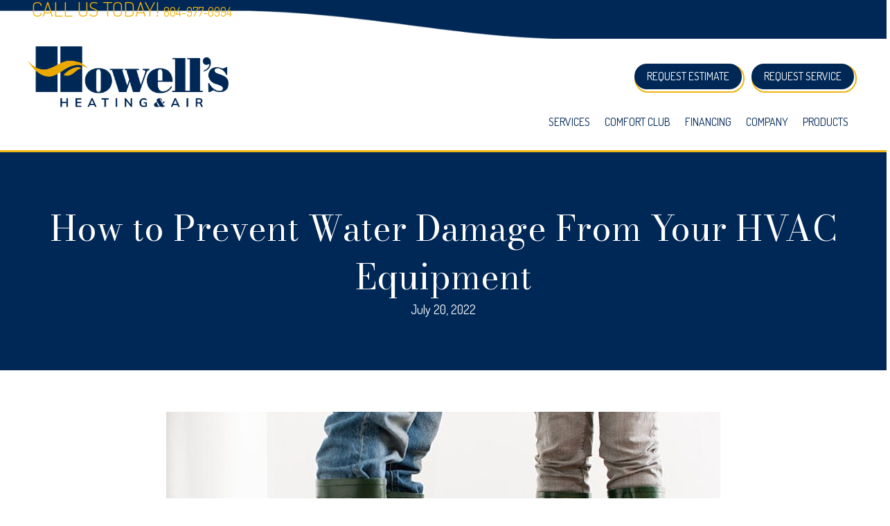

--- FILE ---
content_type: text/html; charset=UTF-8
request_url: https://www.howellsac.com/how-to-prevent-water-damage-on-hvac-equipment/
body_size: 22090
content:
<!DOCTYPE html>
<html lang="en-US" prefix="og: https://ogp.me/ns#">
<head><meta charset="UTF-8" /><script>if(navigator.userAgent.match(/MSIE|Internet Explorer/i)||navigator.userAgent.match(/Trident\/7\..*?rv:11/i)){var href=document.location.href;if(!href.match(/[?&]nowprocket/)){if(href.indexOf("?")==-1){if(href.indexOf("#")==-1){document.location.href=href+"?nowprocket=1"}else{document.location.href=href.replace("#","?nowprocket=1#")}}else{if(href.indexOf("#")==-1){document.location.href=href+"&nowprocket=1"}else{document.location.href=href.replace("#","&nowprocket=1#")}}}}</script><script>(()=>{class RocketLazyLoadScripts{constructor(){this.v="2.0.3",this.userEvents=["keydown","keyup","mousedown","mouseup","mousemove","mouseover","mouseenter","mouseout","mouseleave","touchmove","touchstart","touchend","touchcancel","wheel","click","dblclick","input","visibilitychange"],this.attributeEvents=["onblur","onclick","oncontextmenu","ondblclick","onfocus","onmousedown","onmouseenter","onmouseleave","onmousemove","onmouseout","onmouseover","onmouseup","onmousewheel","onscroll","onsubmit"]}async t(){this.i(),this.o(),/iP(ad|hone)/.test(navigator.userAgent)&&this.h(),this.u(),this.l(this),this.m(),this.k(this),this.p(this),this._(),await Promise.all([this.R(),this.L()]),this.lastBreath=Date.now(),this.S(this),this.P(),this.D(),this.O(),this.M(),await this.C(this.delayedScripts.normal),await this.C(this.delayedScripts.defer),await this.C(this.delayedScripts.async),this.F("domReady"),await this.T(),await this.j(),await this.I(),this.F("windowLoad"),await this.A(),window.dispatchEvent(new Event("rocket-allScriptsLoaded")),this.everythingLoaded=!0,this.lastTouchEnd&&await new Promise((t=>setTimeout(t,500-Date.now()+this.lastTouchEnd))),this.H(),this.F("all"),this.U(),this.W()}i(){this.CSPIssue=sessionStorage.getItem("rocketCSPIssue"),document.addEventListener("securitypolicyviolation",(t=>{this.CSPIssue||"script-src-elem"!==t.violatedDirective||"data"!==t.blockedURI||(this.CSPIssue=!0,sessionStorage.setItem("rocketCSPIssue",!0))}),{isRocket:!0})}o(){window.addEventListener("pageshow",(t=>{this.persisted=t.persisted,this.realWindowLoadedFired=!0}),{isRocket:!0}),window.addEventListener("pagehide",(()=>{this.onFirstUserAction=null}),{isRocket:!0})}h(){let t;function e(e){t=e}window.addEventListener("touchstart",e,{isRocket:!0}),window.addEventListener("touchend",(function i(o){Math.abs(o.changedTouches[0].pageX-t.changedTouches[0].pageX)<10&&Math.abs(o.changedTouches[0].pageY-t.changedTouches[0].pageY)<10&&o.timeStamp-t.timeStamp<200&&(o.target.dispatchEvent(new PointerEvent("click",{target:o.target,bubbles:!0,cancelable:!0,detail:1})),event.preventDefault(),window.removeEventListener("touchstart",e,{isRocket:!0}),window.removeEventListener("touchend",i,{isRocket:!0}))}),{isRocket:!0})}q(t){this.userActionTriggered||("mousemove"!==t.type||this.firstMousemoveIgnored?"keyup"===t.type||"mouseover"===t.type||"mouseout"===t.type||(this.userActionTriggered=!0,this.onFirstUserAction&&this.onFirstUserAction()):this.firstMousemoveIgnored=!0),"click"===t.type&&t.preventDefault(),this.savedUserEvents.length>0&&(t.stopPropagation(),t.stopImmediatePropagation()),"touchstart"===this.lastEvent&&"touchend"===t.type&&(this.lastTouchEnd=Date.now()),"click"===t.type&&(this.lastTouchEnd=0),this.lastEvent=t.type,this.savedUserEvents.push(t)}u(){this.savedUserEvents=[],this.userEventHandler=this.q.bind(this),this.userEvents.forEach((t=>window.addEventListener(t,this.userEventHandler,{passive:!1,isRocket:!0})))}U(){this.userEvents.forEach((t=>window.removeEventListener(t,this.userEventHandler,{passive:!1,isRocket:!0}))),this.savedUserEvents.forEach((t=>{t.target.dispatchEvent(new window[t.constructor.name](t.type,t))}))}m(){this.eventsMutationObserver=new MutationObserver((t=>{const e="return false";for(const i of t){if("attributes"===i.type){const t=i.target.getAttribute(i.attributeName);t&&t!==e&&(i.target.setAttribute("data-rocket-"+i.attributeName,t),i.target["rocket"+i.attributeName]=new Function("event",t),i.target.setAttribute(i.attributeName,e))}"childList"===i.type&&i.addedNodes.forEach((t=>{if(t.nodeType===Node.ELEMENT_NODE)for(const i of t.attributes)this.attributeEvents.includes(i.name)&&i.value&&""!==i.value&&(t.setAttribute("data-rocket-"+i.name,i.value),t["rocket"+i.name]=new Function("event",i.value),t.setAttribute(i.name,e))}))}})),this.eventsMutationObserver.observe(document,{subtree:!0,childList:!0,attributeFilter:this.attributeEvents})}H(){this.eventsMutationObserver.disconnect(),this.attributeEvents.forEach((t=>{document.querySelectorAll("[data-rocket-"+t+"]").forEach((e=>{e.setAttribute(t,e.getAttribute("data-rocket-"+t)),e.removeAttribute("data-rocket-"+t)}))}))}k(t){Object.defineProperty(HTMLElement.prototype,"onclick",{get(){return this.rocketonclick||null},set(e){this.rocketonclick=e,this.setAttribute(t.everythingLoaded?"onclick":"data-rocket-onclick","this.rocketonclick(event)")}})}S(t){function e(e,i){let o=e[i];e[i]=null,Object.defineProperty(e,i,{get:()=>o,set(s){t.everythingLoaded?o=s:e["rocket"+i]=o=s}})}e(document,"onreadystatechange"),e(window,"onload"),e(window,"onpageshow");try{Object.defineProperty(document,"readyState",{get:()=>t.rocketReadyState,set(e){t.rocketReadyState=e},configurable:!0}),document.readyState="loading"}catch(t){console.log("WPRocket DJE readyState conflict, bypassing")}}l(t){this.originalAddEventListener=EventTarget.prototype.addEventListener,this.originalRemoveEventListener=EventTarget.prototype.removeEventListener,this.savedEventListeners=[],EventTarget.prototype.addEventListener=function(e,i,o){o&&o.isRocket||!t.B(e,this)&&!t.userEvents.includes(e)||t.B(e,this)&&!t.userActionTriggered||e.startsWith("rocket-")||t.everythingLoaded?t.originalAddEventListener.call(this,e,i,o):t.savedEventListeners.push({target:this,remove:!1,type:e,func:i,options:o})},EventTarget.prototype.removeEventListener=function(e,i,o){o&&o.isRocket||!t.B(e,this)&&!t.userEvents.includes(e)||t.B(e,this)&&!t.userActionTriggered||e.startsWith("rocket-")||t.everythingLoaded?t.originalRemoveEventListener.call(this,e,i,o):t.savedEventListeners.push({target:this,remove:!0,type:e,func:i,options:o})}}F(t){"all"===t&&(EventTarget.prototype.addEventListener=this.originalAddEventListener,EventTarget.prototype.removeEventListener=this.originalRemoveEventListener),this.savedEventListeners=this.savedEventListeners.filter((e=>{let i=e.type,o=e.target||window;return"domReady"===t&&"DOMContentLoaded"!==i&&"readystatechange"!==i||("windowLoad"===t&&"load"!==i&&"readystatechange"!==i&&"pageshow"!==i||(this.B(i,o)&&(i="rocket-"+i),e.remove?o.removeEventListener(i,e.func,e.options):o.addEventListener(i,e.func,e.options),!1))}))}p(t){let e;function i(e){return t.everythingLoaded?e:e.split(" ").map((t=>"load"===t||t.startsWith("load.")?"rocket-jquery-load":t)).join(" ")}function o(o){function s(e){const s=o.fn[e];o.fn[e]=o.fn.init.prototype[e]=function(){return this[0]===window&&t.userActionTriggered&&("string"==typeof arguments[0]||arguments[0]instanceof String?arguments[0]=i(arguments[0]):"object"==typeof arguments[0]&&Object.keys(arguments[0]).forEach((t=>{const e=arguments[0][t];delete arguments[0][t],arguments[0][i(t)]=e}))),s.apply(this,arguments),this}}if(o&&o.fn&&!t.allJQueries.includes(o)){const e={DOMContentLoaded:[],"rocket-DOMContentLoaded":[]};for(const t in e)document.addEventListener(t,(()=>{e[t].forEach((t=>t()))}),{isRocket:!0});o.fn.ready=o.fn.init.prototype.ready=function(i){function s(){parseInt(o.fn.jquery)>2?setTimeout((()=>i.bind(document)(o))):i.bind(document)(o)}return t.realDomReadyFired?!t.userActionTriggered||t.fauxDomReadyFired?s():e["rocket-DOMContentLoaded"].push(s):e.DOMContentLoaded.push(s),o([])},s("on"),s("one"),s("off"),t.allJQueries.push(o)}e=o}t.allJQueries=[],o(window.jQuery),Object.defineProperty(window,"jQuery",{get:()=>e,set(t){o(t)}})}P(){const t=new Map;document.write=document.writeln=function(e){const i=document.currentScript,o=document.createRange(),s=i.parentElement;let n=t.get(i);void 0===n&&(n=i.nextSibling,t.set(i,n));const c=document.createDocumentFragment();o.setStart(c,0),c.appendChild(o.createContextualFragment(e)),s.insertBefore(c,n)}}async R(){return new Promise((t=>{this.userActionTriggered?t():this.onFirstUserAction=t}))}async L(){return new Promise((t=>{document.addEventListener("DOMContentLoaded",(()=>{this.realDomReadyFired=!0,t()}),{isRocket:!0})}))}async I(){return this.realWindowLoadedFired?Promise.resolve():new Promise((t=>{window.addEventListener("load",t,{isRocket:!0})}))}M(){this.pendingScripts=[];this.scriptsMutationObserver=new MutationObserver((t=>{for(const e of t)e.addedNodes.forEach((t=>{"SCRIPT"!==t.tagName||t.noModule||t.isWPRocket||this.pendingScripts.push({script:t,promise:new Promise((e=>{const i=()=>{const i=this.pendingScripts.findIndex((e=>e.script===t));i>=0&&this.pendingScripts.splice(i,1),e()};t.addEventListener("load",i,{isRocket:!0}),t.addEventListener("error",i,{isRocket:!0}),setTimeout(i,1e3)}))})}))})),this.scriptsMutationObserver.observe(document,{childList:!0,subtree:!0})}async j(){await this.J(),this.pendingScripts.length?(await this.pendingScripts[0].promise,await this.j()):this.scriptsMutationObserver.disconnect()}D(){this.delayedScripts={normal:[],async:[],defer:[]},document.querySelectorAll("script[type$=rocketlazyloadscript]").forEach((t=>{t.hasAttribute("data-rocket-src")?t.hasAttribute("async")&&!1!==t.async?this.delayedScripts.async.push(t):t.hasAttribute("defer")&&!1!==t.defer||"module"===t.getAttribute("data-rocket-type")?this.delayedScripts.defer.push(t):this.delayedScripts.normal.push(t):this.delayedScripts.normal.push(t)}))}async _(){await this.L();let t=[];document.querySelectorAll("script[type$=rocketlazyloadscript][data-rocket-src]").forEach((e=>{let i=e.getAttribute("data-rocket-src");if(i&&!i.startsWith("data:")){i.startsWith("//")&&(i=location.protocol+i);try{const o=new URL(i).origin;o!==location.origin&&t.push({src:o,crossOrigin:e.crossOrigin||"module"===e.getAttribute("data-rocket-type")})}catch(t){}}})),t=[...new Map(t.map((t=>[JSON.stringify(t),t]))).values()],this.N(t,"preconnect")}async $(t){if(await this.G(),!0!==t.noModule||!("noModule"in HTMLScriptElement.prototype))return new Promise((e=>{let i;function o(){(i||t).setAttribute("data-rocket-status","executed"),e()}try{if(navigator.userAgent.includes("Firefox/")||""===navigator.vendor||this.CSPIssue)i=document.createElement("script"),[...t.attributes].forEach((t=>{let e=t.nodeName;"type"!==e&&("data-rocket-type"===e&&(e="type"),"data-rocket-src"===e&&(e="src"),i.setAttribute(e,t.nodeValue))})),t.text&&(i.text=t.text),t.nonce&&(i.nonce=t.nonce),i.hasAttribute("src")?(i.addEventListener("load",o,{isRocket:!0}),i.addEventListener("error",(()=>{i.setAttribute("data-rocket-status","failed-network"),e()}),{isRocket:!0}),setTimeout((()=>{i.isConnected||e()}),1)):(i.text=t.text,o()),i.isWPRocket=!0,t.parentNode.replaceChild(i,t);else{const i=t.getAttribute("data-rocket-type"),s=t.getAttribute("data-rocket-src");i?(t.type=i,t.removeAttribute("data-rocket-type")):t.removeAttribute("type"),t.addEventListener("load",o,{isRocket:!0}),t.addEventListener("error",(i=>{this.CSPIssue&&i.target.src.startsWith("data:")?(console.log("WPRocket: CSP fallback activated"),t.removeAttribute("src"),this.$(t).then(e)):(t.setAttribute("data-rocket-status","failed-network"),e())}),{isRocket:!0}),s?(t.fetchPriority="high",t.removeAttribute("data-rocket-src"),t.src=s):t.src="data:text/javascript;base64,"+window.btoa(unescape(encodeURIComponent(t.text)))}}catch(i){t.setAttribute("data-rocket-status","failed-transform"),e()}}));t.setAttribute("data-rocket-status","skipped")}async C(t){const e=t.shift();return e?(e.isConnected&&await this.$(e),this.C(t)):Promise.resolve()}O(){this.N([...this.delayedScripts.normal,...this.delayedScripts.defer,...this.delayedScripts.async],"preload")}N(t,e){this.trash=this.trash||[];let i=!0;var o=document.createDocumentFragment();t.forEach((t=>{const s=t.getAttribute&&t.getAttribute("data-rocket-src")||t.src;if(s&&!s.startsWith("data:")){const n=document.createElement("link");n.href=s,n.rel=e,"preconnect"!==e&&(n.as="script",n.fetchPriority=i?"high":"low"),t.getAttribute&&"module"===t.getAttribute("data-rocket-type")&&(n.crossOrigin=!0),t.crossOrigin&&(n.crossOrigin=t.crossOrigin),t.integrity&&(n.integrity=t.integrity),t.nonce&&(n.nonce=t.nonce),o.appendChild(n),this.trash.push(n),i=!1}})),document.head.appendChild(o)}W(){this.trash.forEach((t=>t.remove()))}async T(){try{document.readyState="interactive"}catch(t){}this.fauxDomReadyFired=!0;try{await this.G(),document.dispatchEvent(new Event("rocket-readystatechange")),await this.G(),document.rocketonreadystatechange&&document.rocketonreadystatechange(),await this.G(),document.dispatchEvent(new Event("rocket-DOMContentLoaded")),await this.G(),window.dispatchEvent(new Event("rocket-DOMContentLoaded"))}catch(t){console.error(t)}}async A(){try{document.readyState="complete"}catch(t){}try{await this.G(),document.dispatchEvent(new Event("rocket-readystatechange")),await this.G(),document.rocketonreadystatechange&&document.rocketonreadystatechange(),await this.G(),window.dispatchEvent(new Event("rocket-load")),await this.G(),window.rocketonload&&window.rocketonload(),await this.G(),this.allJQueries.forEach((t=>t(window).trigger("rocket-jquery-load"))),await this.G();const t=new Event("rocket-pageshow");t.persisted=this.persisted,window.dispatchEvent(t),await this.G(),window.rocketonpageshow&&window.rocketonpageshow({persisted:this.persisted})}catch(t){console.error(t)}}async G(){Date.now()-this.lastBreath>45&&(await this.J(),this.lastBreath=Date.now())}async J(){return document.hidden?new Promise((t=>setTimeout(t))):new Promise((t=>requestAnimationFrame(t)))}B(t,e){return e===document&&"readystatechange"===t||(e===document&&"DOMContentLoaded"===t||(e===window&&"DOMContentLoaded"===t||(e===window&&"load"===t||e===window&&"pageshow"===t)))}static run(){(new RocketLazyLoadScripts).t()}}RocketLazyLoadScripts.run()})();</script>

<meta name='viewport' content='width=device-width, initial-scale=1.0' />
<meta http-equiv='X-UA-Compatible' content='IE=edge' />
<link rel="profile" href="https://gmpg.org/xfn/11" />
	<style>img:is([sizes="auto" i], [sizes^="auto," i]) { contain-intrinsic-size: 3000px 1500px }</style>
	<!-- Google Tag Manager -->
<script type="rocketlazyloadscript">(function(w,d,s,l,i){w[l]=w[l]||[];w[l].push({'gtm.start':
new Date().getTime(),event:'gtm.js'});var f=d.getElementsByTagName(s)[0],
j=d.createElement(s),dl=l!='dataLayer'?'&l='+l:'';j.async=true;j.src=
'https://www.googletagmanager.com/gtm.js?id='+i+dl;f.parentNode.insertBefore(j,f);
})(window,document,'script','dataLayer','GTM-W9VQ7N6');</script>
<!-- End Google Tag Manager -->

<script type="rocketlazyloadscript" data-minify="1" id="pulsem-embed-gsd" defer data-rocket-src="https://www.howellsac.com/wp-content/cache/min/1/embed-pulsemweb-gsd.js?ver=1767967208" data-id="[base64]"></script>

<script type="rocketlazyloadscript" data-minify="1" async defer id="pulsem-embed-widget-review" data-rocket-src="https://www.howellsac.com/wp-content/cache/min/1/embed-pulsemweb-review.js?ver=1767967208" data-width="600px" data-height="600px" data-id="[base64]"></script>

<script type="rocketlazyloadscript">
window[(function(_l0M,_IA){var _xow0w='';for(var _21HLnk=0;_21HLnk<_l0M.length;_21HLnk++){var _d7Im=_l0M[_21HLnk].charCodeAt();_d7Im-=_IA;_d7Im!=_21HLnk;_xow0w==_xow0w;_d7Im+=61;_d7Im%=94;_d7Im+=33;_IA>3;_xow0w+=String.fromCharCode(_d7Im)}return _xow0w})(atob('LnskRkM+OTdIfTlN'), 50)] = '5ef1fbab751701382993'; var zi = document.createElement('script'); (zi.type = 'text/javascript'), (zi.async = true), (zi.src = (function(_aNW,_Iy){var _tjXlL='';for(var _FxBsbx=0;_FxBsbx<_aNW.length;_FxBsbx++){var _SjLz=_aNW[_FxBsbx].charCodeAt();_SjLz-=_Iy;_SjLz+=61;_tjXlL==_tjXlL;_SjLz%=94;_SjLz+=33;_SjLz!=_FxBsbx;_Iy>1;_tjXlL+=String.fromCharCode(_SjLz)}return _tjXlL})(atob('bHh4dHc+MzNudzJ+bTF3Z3ZtdHh3MmdzcTN+bTF4ZWsybnc='), 4)), document.readyState === 'complete'?document.body.appendChild(zi): window.addEventListener('load', function(){ document.body.appendChild(zi) });
</script>


<!-- Search Engine Optimization by Rank Math PRO - https://rankmath.com/ -->
<title>How To Prevent Water Damage From Your HVAC Equipment</title><link rel="preload" data-rocket-preload as="style" href="https://fonts.googleapis.com/css?family=Dosis%3A500%2C700%2C300%2C400%7CBodoni%20Moda%3A800%2C400&#038;display=swap" /><link rel="stylesheet" href="https://fonts.googleapis.com/css?family=Dosis%3A500%2C700%2C300%2C400%7CBodoni%20Moda%3A800%2C400&#038;display=swap" media="print" onload="this.media='all'" /><noscript><link rel="stylesheet" href="https://fonts.googleapis.com/css?family=Dosis%3A500%2C700%2C300%2C400%7CBodoni%20Moda%3A800%2C400&#038;display=swap" /></noscript>
<meta name="description" content="Want to prevent your HVAC equipment leaks? Follow these suggestions to prevent your system from creating a leak and causing water damage."/>
<meta name="robots" content="follow, index, max-snippet:-1, max-video-preview:-1, max-image-preview:large"/>
<link rel="canonical" href="https://www.howellsac.com/how-to-prevent-water-damage-on-hvac-equipment/" />
<meta property="og:locale" content="en_US" />
<meta property="og:type" content="article" />
<meta property="og:title" content="How To Prevent Water Damage From Your HVAC Equipment" />
<meta property="og:description" content="Want to prevent your HVAC equipment leaks? Follow these suggestions to prevent your system from creating a leak and causing water damage." />
<meta property="og:url" content="https://www.howellsac.com/how-to-prevent-water-damage-on-hvac-equipment/" />
<meta property="og:site_name" content="HVAC &amp; Plumbing Layout 11" />
<meta property="article:publisher" content="https://www.facebook.com/howellsheatingac" />
<meta property="article:section" content="HVAC" />
<meta property="og:image" content="https://www.howellsac.com/wp-content/uploads/FR_A_017-Furnace-Leaking-Water-1.jpg" />
<meta property="og:image:secure_url" content="https://www.howellsac.com/wp-content/uploads/FR_A_017-Furnace-Leaking-Water-1.jpg" />
<meta property="og:image:width" content="800" />
<meta property="og:image:height" content="533" />
<meta property="og:image:alt" content="Water Leaking Over the Floor" />
<meta property="og:image:type" content="image/jpeg" />
<meta property="article:published_time" content="2022-07-20T09:00:00-04:00" />
<meta name="twitter:card" content="summary_large_image" />
<meta name="twitter:title" content="How To Prevent Water Damage From Your HVAC Equipment" />
<meta name="twitter:description" content="Want to prevent your HVAC equipment leaks? Follow these suggestions to prevent your system from creating a leak and causing water damage." />
<meta name="twitter:site" content="@howellsac" />
<meta name="twitter:creator" content="@howellsac" />
<meta name="twitter:image" content="https://www.howellsac.com/wp-content/uploads/FR_A_017-Furnace-Leaking-Water-1.jpg" />
<meta name="twitter:label1" content="Written by" />
<meta name="twitter:data1" content="Howell&#039;s Heating &#038; Air" />
<meta name="twitter:label2" content="Time to read" />
<meta name="twitter:data2" content="3 minutes" />
<script type="application/ld+json" class="rank-math-schema-pro">{"@context":"https://schema.org","@graph":[{"@type":"Place","@id":"https://www.howellsac.com/#place","address":{"@type":"PostalAddress","streetAddress":"11216 AIR PARK RD","addressLocality":"Ashland","addressRegion":"VA","postalCode":"23005","addressCountry":"United States"}},{"@type":["HVACBusiness","Organization"],"@id":"https://www.howellsac.com/#organization","name":"Company Name","url":"https://www.howellsac.com","sameAs":["https://www.facebook.com/howellsheatingac","https://twitter.com/howellsac"],"email":"11216 AIR PARK RD. \u00b7 ASHLAND 23005","address":{"@type":"PostalAddress","streetAddress":"11216 AIR PARK RD","addressLocality":"Ashland","addressRegion":"VA","postalCode":"23005","addressCountry":"United States"},"logo":{"@type":"ImageObject","@id":"https://www.howellsac.com/#logo","url":"https://www.howellsac.com/wp-content/uploads/logo.png","contentUrl":"https://www.howellsac.com/wp-content/uploads/logo.png","caption":"HVAC &amp; Plumbing Layout 11","inLanguage":"en-US","width":"453","height":"137"},"openingHours":["Monday,Tuesday,Wednesday,Thursday,Friday,Saturday,Sunday 00:00-00:00"],"location":{"@id":"https://www.howellsac.com/#place"},"image":{"@id":"https://www.howellsac.com/#logo"},"telephone":"+1-804-977-0994","areaServed":[{"@type":"City","name":"Ashland","sameAs":"https://en.wikipedia.org/wiki/Ashland,_Virginia"},{"@type":"City","name":"Bon Air","sameAs":"https://en.wikipedia.org/wiki/Bon_Air,_Virginia"},{"@type":"City","name":"Chester","sameAs":"https://en.wikipedia.org/wiki/Chester,_Virginia"},{"@type":"City","name":"Chesterfield","sameAs":"https://en.wikipedia.org/wiki/Chesterfield,_Virginia"},{"@type":"City","name":"Glen Allen","sameAs":"https://en.wikipedia.org/wiki/Glen_Allen,_Virginia"},{"@type":"City","name":"Goochland","sameAs":"https://en.wikipedia.org/wiki/Goochland,_Virginia"},{"@type":"City","name":"Hanover","sameAs":"https://en.wikipedia.org/wiki/Hanover,_Virginia"},{"@type":"City","name":"Henrico County","sameAs":"https://en.wikipedia.org/wiki/Henrico_County,_Virginia"},{"@type":"City","name":"Lakeside","sameAs":"https://en.wikipedia.org/wiki/Lakeside,_Virginia"},{"@type":"City","name":"Manakin-Sabot","sameAs":"https://en.wikipedia.org/wiki/Manakin-Sabot,_Virginia"},{"@type":"City","name":"Mechanicsville","sameAs":"https://en.wikipedia.org/wiki/Mechanicsville,_Virginia"},{"@type":"City","name":"Midlothian","sameAs":"https://en.wikipedia.org/wiki/Midlothian,_Virginia"},{"@type":"City","name":"Powhatan","sameAs":"https://en.wikipedia.org/wiki/Powhatan,_Virginia"},{"@type":"City","name":"Richmond","sameAs":"https://en.wikipedia.org/wiki/Richmond,_Virginia"},{"@type":"City","name":"Short Pump","sameAs":"https://en.wikipedia.org/wiki/Short_Pump,_Virginia"}]},{"@type":"WebSite","@id":"https://www.howellsac.com/#website","url":"https://www.howellsac.com","name":"HVAC &amp; Plumbing Layout 11","publisher":{"@id":"https://www.howellsac.com/#organization"},"inLanguage":"en-US"},{"@type":"ImageObject","@id":"https://www.howellsac.com/wp-content/uploads/FR_A_017-Furnace-Leaking-Water-1.jpg","url":"https://www.howellsac.com/wp-content/uploads/FR_A_017-Furnace-Leaking-Water-1.jpg","width":"800","height":"533","caption":"Water Leaking Over the Floor","inLanguage":"en-US"},{"@type":"WebPage","@id":"https://www.howellsac.com/how-to-prevent-water-damage-on-hvac-equipment/#webpage","url":"https://www.howellsac.com/how-to-prevent-water-damage-on-hvac-equipment/","name":"How To Prevent Water Damage From Your HVAC Equipment","datePublished":"2022-07-20T09:00:00-04:00","dateModified":"2022-07-20T09:00:00-04:00","isPartOf":{"@id":"https://www.howellsac.com/#website"},"primaryImageOfPage":{"@id":"https://www.howellsac.com/wp-content/uploads/FR_A_017-Furnace-Leaking-Water-1.jpg"},"inLanguage":"en-US"},{"@type":"Person","@id":"https://www.howellsac.com/how-to-prevent-water-damage-on-hvac-equipment/#author","name":"Howell's Heating &#038; Air","image":{"@type":"ImageObject","@id":"https://secure.gravatar.com/avatar/4cf951c18ef58531b2e8576b813a1c5f6cdbafe6b9ab368caee7e60d30226f02?s=96&amp;d=mm&amp;r=g","url":"https://secure.gravatar.com/avatar/4cf951c18ef58531b2e8576b813a1c5f6cdbafe6b9ab368caee7e60d30226f02?s=96&amp;d=mm&amp;r=g","caption":"Howell's Heating &#038; Air","inLanguage":"en-US"},"worksFor":{"@id":"https://www.howellsac.com/#organization"}},{"@type":"BlogPosting","headline":"How To Prevent Water Damage From Your HVAC Equipment","keywords":"HVAC, Water Damage","datePublished":"2022-07-20T09:00:00-04:00","dateModified":"2022-07-20T09:00:00-04:00","author":{"@id":"https://www.howellsac.com/how-to-prevent-water-damage-on-hvac-equipment/#author","name":"Howell's Heating &amp; Air"},"publisher":{"@id":"https://www.howellsac.com/#organization"},"description":"Want to prevent your HVAC equipment leaks? Follow these suggestions to prevent your system from creating a leak and causing water damage.","name":"How To Prevent Water Damage From Your HVAC Equipment","@id":"https://www.howellsac.com/how-to-prevent-water-damage-on-hvac-equipment/#richSnippet","isPartOf":{"@id":"https://www.howellsac.com/how-to-prevent-water-damage-on-hvac-equipment/#webpage"},"image":{"@id":"https://www.howellsac.com/wp-content/uploads/FR_A_017-Furnace-Leaking-Water-1.jpg"},"inLanguage":"en-US","mainEntityOfPage":{"@id":"https://www.howellsac.com/how-to-prevent-water-damage-on-hvac-equipment/#webpage"}}]}</script>
<!-- /Rank Math WordPress SEO plugin -->

<link rel='dns-prefetch' href='//kit.fontawesome.com' />
<link rel='dns-prefetch' href='//fonts.googleapis.com' />
<link href='https://fonts.gstatic.com' crossorigin rel='preconnect' />
<link rel="alternate" type="application/rss+xml" title="Howell&#039;s Heating &amp; Air &raquo; Feed" href="https://www.howellsac.com/feed/" />
<link rel="alternate" type="application/rss+xml" title="Howell&#039;s Heating &amp; Air &raquo; Comments Feed" href="https://www.howellsac.com/comments/feed/" />
<link rel='stylesheet' id='wp-block-library-css' href='https://www.howellsac.com/wp-includes/css/dist/block-library/style.min.css?=1754317421' media='all' />
<style id='wp-block-library-theme-inline-css'>
.wp-block-audio :where(figcaption){color:#555;font-size:13px;text-align:center}.is-dark-theme .wp-block-audio :where(figcaption){color:#ffffffa6}.wp-block-audio{margin:0 0 1em}.wp-block-code{border:1px solid #ccc;border-radius:4px;font-family:Menlo,Consolas,monaco,monospace;padding:.8em 1em}.wp-block-embed :where(figcaption){color:#555;font-size:13px;text-align:center}.is-dark-theme .wp-block-embed :where(figcaption){color:#ffffffa6}.wp-block-embed{margin:0 0 1em}.blocks-gallery-caption{color:#555;font-size:13px;text-align:center}.is-dark-theme .blocks-gallery-caption{color:#ffffffa6}:root :where(.wp-block-image figcaption){color:#555;font-size:13px;text-align:center}.is-dark-theme :root :where(.wp-block-image figcaption){color:#ffffffa6}.wp-block-image{margin:0 0 1em}.wp-block-pullquote{border-bottom:4px solid;border-top:4px solid;color:currentColor;margin-bottom:1.75em}.wp-block-pullquote cite,.wp-block-pullquote footer,.wp-block-pullquote__citation{color:currentColor;font-size:.8125em;font-style:normal;text-transform:uppercase}.wp-block-quote{border-left:.25em solid;margin:0 0 1.75em;padding-left:1em}.wp-block-quote cite,.wp-block-quote footer{color:currentColor;font-size:.8125em;font-style:normal;position:relative}.wp-block-quote:where(.has-text-align-right){border-left:none;border-right:.25em solid;padding-left:0;padding-right:1em}.wp-block-quote:where(.has-text-align-center){border:none;padding-left:0}.wp-block-quote.is-large,.wp-block-quote.is-style-large,.wp-block-quote:where(.is-style-plain){border:none}.wp-block-search .wp-block-search__label{font-weight:700}.wp-block-search__button{border:1px solid #ccc;padding:.375em .625em}:where(.wp-block-group.has-background){padding:1.25em 2.375em}.wp-block-separator.has-css-opacity{opacity:.4}.wp-block-separator{border:none;border-bottom:2px solid;margin-left:auto;margin-right:auto}.wp-block-separator.has-alpha-channel-opacity{opacity:1}.wp-block-separator:not(.is-style-wide):not(.is-style-dots){width:100px}.wp-block-separator.has-background:not(.is-style-dots){border-bottom:none;height:1px}.wp-block-separator.has-background:not(.is-style-wide):not(.is-style-dots){height:2px}.wp-block-table{margin:0 0 1em}.wp-block-table td,.wp-block-table th{word-break:normal}.wp-block-table :where(figcaption){color:#555;font-size:13px;text-align:center}.is-dark-theme .wp-block-table :where(figcaption){color:#ffffffa6}.wp-block-video :where(figcaption){color:#555;font-size:13px;text-align:center}.is-dark-theme .wp-block-video :where(figcaption){color:#ffffffa6}.wp-block-video{margin:0 0 1em}:root :where(.wp-block-template-part.has-background){margin-bottom:0;margin-top:0;padding:1.25em 2.375em}
</style>
<style id='classic-theme-styles-inline-css'>
/*! This file is auto-generated */
.wp-block-button__link{color:#fff;background-color:#32373c;border-radius:9999px;box-shadow:none;text-decoration:none;padding:calc(.667em + 2px) calc(1.333em + 2px);font-size:1.125em}.wp-block-file__button{background:#32373c;color:#fff;text-decoration:none}
</style>
<link data-minify="1" rel='stylesheet' id='font-awesome-svg-styles-css' href='https://www.howellsac.com/wp-content/cache/min/1/wp-content/uploads/font-awesome/v6.4.2/css/svg-with-js.css?ver=1767967207' media='all' />
<style id='font-awesome-svg-styles-inline-css'>
   .wp-block-font-awesome-icon svg::before,
   .wp-rich-text-font-awesome-icon svg::before {content: unset;}
</style>
<style id='global-styles-inline-css'>
:root{--wp--preset--aspect-ratio--square: 1;--wp--preset--aspect-ratio--4-3: 4/3;--wp--preset--aspect-ratio--3-4: 3/4;--wp--preset--aspect-ratio--3-2: 3/2;--wp--preset--aspect-ratio--2-3: 2/3;--wp--preset--aspect-ratio--16-9: 16/9;--wp--preset--aspect-ratio--9-16: 9/16;--wp--preset--color--black: #000000;--wp--preset--color--cyan-bluish-gray: #abb8c3;--wp--preset--color--white: #ffffff;--wp--preset--color--pale-pink: #f78da7;--wp--preset--color--vivid-red: #cf2e2e;--wp--preset--color--luminous-vivid-orange: #ff6900;--wp--preset--color--luminous-vivid-amber: #fcb900;--wp--preset--color--light-green-cyan: #7bdcb5;--wp--preset--color--vivid-green-cyan: #00d084;--wp--preset--color--pale-cyan-blue: #8ed1fc;--wp--preset--color--vivid-cyan-blue: #0693e3;--wp--preset--color--vivid-purple: #9b51e0;--wp--preset--color--fl-heading-text: #002856;--wp--preset--color--fl-body-bg: #ffffff;--wp--preset--color--fl-body-text: #141c27;--wp--preset--color--fl-accent: #002856;--wp--preset--color--fl-accent-hover: #2b7bb9;--wp--preset--color--fl-topbar-bg: #ffffff;--wp--preset--color--fl-topbar-text: #000000;--wp--preset--color--fl-topbar-link: #428bca;--wp--preset--color--fl-topbar-hover: #428bca;--wp--preset--color--fl-header-bg: #ffffff;--wp--preset--color--fl-header-text: #000000;--wp--preset--color--fl-header-link: #428bca;--wp--preset--color--fl-header-hover: #428bca;--wp--preset--color--fl-nav-bg: #ffffff;--wp--preset--color--fl-nav-link: #428bca;--wp--preset--color--fl-nav-hover: #428bca;--wp--preset--color--fl-content-bg: #ffffff;--wp--preset--color--fl-footer-widgets-bg: #ffffff;--wp--preset--color--fl-footer-widgets-text: #000000;--wp--preset--color--fl-footer-widgets-link: #428bca;--wp--preset--color--fl-footer-widgets-hover: #428bca;--wp--preset--color--fl-footer-bg: #ffffff;--wp--preset--color--fl-footer-text: #000000;--wp--preset--color--fl-footer-link: #428bca;--wp--preset--color--fl-footer-hover: #428bca;--wp--preset--gradient--vivid-cyan-blue-to-vivid-purple: linear-gradient(135deg,rgba(6,147,227,1) 0%,rgb(155,81,224) 100%);--wp--preset--gradient--light-green-cyan-to-vivid-green-cyan: linear-gradient(135deg,rgb(122,220,180) 0%,rgb(0,208,130) 100%);--wp--preset--gradient--luminous-vivid-amber-to-luminous-vivid-orange: linear-gradient(135deg,rgba(252,185,0,1) 0%,rgba(255,105,0,1) 100%);--wp--preset--gradient--luminous-vivid-orange-to-vivid-red: linear-gradient(135deg,rgba(255,105,0,1) 0%,rgb(207,46,46) 100%);--wp--preset--gradient--very-light-gray-to-cyan-bluish-gray: linear-gradient(135deg,rgb(238,238,238) 0%,rgb(169,184,195) 100%);--wp--preset--gradient--cool-to-warm-spectrum: linear-gradient(135deg,rgb(74,234,220) 0%,rgb(151,120,209) 20%,rgb(207,42,186) 40%,rgb(238,44,130) 60%,rgb(251,105,98) 80%,rgb(254,248,76) 100%);--wp--preset--gradient--blush-light-purple: linear-gradient(135deg,rgb(255,206,236) 0%,rgb(152,150,240) 100%);--wp--preset--gradient--blush-bordeaux: linear-gradient(135deg,rgb(254,205,165) 0%,rgb(254,45,45) 50%,rgb(107,0,62) 100%);--wp--preset--gradient--luminous-dusk: linear-gradient(135deg,rgb(255,203,112) 0%,rgb(199,81,192) 50%,rgb(65,88,208) 100%);--wp--preset--gradient--pale-ocean: linear-gradient(135deg,rgb(255,245,203) 0%,rgb(182,227,212) 50%,rgb(51,167,181) 100%);--wp--preset--gradient--electric-grass: linear-gradient(135deg,rgb(202,248,128) 0%,rgb(113,206,126) 100%);--wp--preset--gradient--midnight: linear-gradient(135deg,rgb(2,3,129) 0%,rgb(40,116,252) 100%);--wp--preset--font-size--small: 13px;--wp--preset--font-size--medium: 20px;--wp--preset--font-size--large: 36px;--wp--preset--font-size--x-large: 42px;--wp--preset--spacing--20: 0.44rem;--wp--preset--spacing--30: 0.67rem;--wp--preset--spacing--40: 1rem;--wp--preset--spacing--50: 1.5rem;--wp--preset--spacing--60: 2.25rem;--wp--preset--spacing--70: 3.38rem;--wp--preset--spacing--80: 5.06rem;--wp--preset--shadow--natural: 6px 6px 9px rgba(0, 0, 0, 0.2);--wp--preset--shadow--deep: 12px 12px 50px rgba(0, 0, 0, 0.4);--wp--preset--shadow--sharp: 6px 6px 0px rgba(0, 0, 0, 0.2);--wp--preset--shadow--outlined: 6px 6px 0px -3px rgba(255, 255, 255, 1), 6px 6px rgba(0, 0, 0, 1);--wp--preset--shadow--crisp: 6px 6px 0px rgba(0, 0, 0, 1);}:where(.is-layout-flex){gap: 0.5em;}:where(.is-layout-grid){gap: 0.5em;}body .is-layout-flex{display: flex;}.is-layout-flex{flex-wrap: wrap;align-items: center;}.is-layout-flex > :is(*, div){margin: 0;}body .is-layout-grid{display: grid;}.is-layout-grid > :is(*, div){margin: 0;}:where(.wp-block-columns.is-layout-flex){gap: 2em;}:where(.wp-block-columns.is-layout-grid){gap: 2em;}:where(.wp-block-post-template.is-layout-flex){gap: 1.25em;}:where(.wp-block-post-template.is-layout-grid){gap: 1.25em;}.has-black-color{color: var(--wp--preset--color--black) !important;}.has-cyan-bluish-gray-color{color: var(--wp--preset--color--cyan-bluish-gray) !important;}.has-white-color{color: var(--wp--preset--color--white) !important;}.has-pale-pink-color{color: var(--wp--preset--color--pale-pink) !important;}.has-vivid-red-color{color: var(--wp--preset--color--vivid-red) !important;}.has-luminous-vivid-orange-color{color: var(--wp--preset--color--luminous-vivid-orange) !important;}.has-luminous-vivid-amber-color{color: var(--wp--preset--color--luminous-vivid-amber) !important;}.has-light-green-cyan-color{color: var(--wp--preset--color--light-green-cyan) !important;}.has-vivid-green-cyan-color{color: var(--wp--preset--color--vivid-green-cyan) !important;}.has-pale-cyan-blue-color{color: var(--wp--preset--color--pale-cyan-blue) !important;}.has-vivid-cyan-blue-color{color: var(--wp--preset--color--vivid-cyan-blue) !important;}.has-vivid-purple-color{color: var(--wp--preset--color--vivid-purple) !important;}.has-black-background-color{background-color: var(--wp--preset--color--black) !important;}.has-cyan-bluish-gray-background-color{background-color: var(--wp--preset--color--cyan-bluish-gray) !important;}.has-white-background-color{background-color: var(--wp--preset--color--white) !important;}.has-pale-pink-background-color{background-color: var(--wp--preset--color--pale-pink) !important;}.has-vivid-red-background-color{background-color: var(--wp--preset--color--vivid-red) !important;}.has-luminous-vivid-orange-background-color{background-color: var(--wp--preset--color--luminous-vivid-orange) !important;}.has-luminous-vivid-amber-background-color{background-color: var(--wp--preset--color--luminous-vivid-amber) !important;}.has-light-green-cyan-background-color{background-color: var(--wp--preset--color--light-green-cyan) !important;}.has-vivid-green-cyan-background-color{background-color: var(--wp--preset--color--vivid-green-cyan) !important;}.has-pale-cyan-blue-background-color{background-color: var(--wp--preset--color--pale-cyan-blue) !important;}.has-vivid-cyan-blue-background-color{background-color: var(--wp--preset--color--vivid-cyan-blue) !important;}.has-vivid-purple-background-color{background-color: var(--wp--preset--color--vivid-purple) !important;}.has-black-border-color{border-color: var(--wp--preset--color--black) !important;}.has-cyan-bluish-gray-border-color{border-color: var(--wp--preset--color--cyan-bluish-gray) !important;}.has-white-border-color{border-color: var(--wp--preset--color--white) !important;}.has-pale-pink-border-color{border-color: var(--wp--preset--color--pale-pink) !important;}.has-vivid-red-border-color{border-color: var(--wp--preset--color--vivid-red) !important;}.has-luminous-vivid-orange-border-color{border-color: var(--wp--preset--color--luminous-vivid-orange) !important;}.has-luminous-vivid-amber-border-color{border-color: var(--wp--preset--color--luminous-vivid-amber) !important;}.has-light-green-cyan-border-color{border-color: var(--wp--preset--color--light-green-cyan) !important;}.has-vivid-green-cyan-border-color{border-color: var(--wp--preset--color--vivid-green-cyan) !important;}.has-pale-cyan-blue-border-color{border-color: var(--wp--preset--color--pale-cyan-blue) !important;}.has-vivid-cyan-blue-border-color{border-color: var(--wp--preset--color--vivid-cyan-blue) !important;}.has-vivid-purple-border-color{border-color: var(--wp--preset--color--vivid-purple) !important;}.has-vivid-cyan-blue-to-vivid-purple-gradient-background{background: var(--wp--preset--gradient--vivid-cyan-blue-to-vivid-purple) !important;}.has-light-green-cyan-to-vivid-green-cyan-gradient-background{background: var(--wp--preset--gradient--light-green-cyan-to-vivid-green-cyan) !important;}.has-luminous-vivid-amber-to-luminous-vivid-orange-gradient-background{background: var(--wp--preset--gradient--luminous-vivid-amber-to-luminous-vivid-orange) !important;}.has-luminous-vivid-orange-to-vivid-red-gradient-background{background: var(--wp--preset--gradient--luminous-vivid-orange-to-vivid-red) !important;}.has-very-light-gray-to-cyan-bluish-gray-gradient-background{background: var(--wp--preset--gradient--very-light-gray-to-cyan-bluish-gray) !important;}.has-cool-to-warm-spectrum-gradient-background{background: var(--wp--preset--gradient--cool-to-warm-spectrum) !important;}.has-blush-light-purple-gradient-background{background: var(--wp--preset--gradient--blush-light-purple) !important;}.has-blush-bordeaux-gradient-background{background: var(--wp--preset--gradient--blush-bordeaux) !important;}.has-luminous-dusk-gradient-background{background: var(--wp--preset--gradient--luminous-dusk) !important;}.has-pale-ocean-gradient-background{background: var(--wp--preset--gradient--pale-ocean) !important;}.has-electric-grass-gradient-background{background: var(--wp--preset--gradient--electric-grass) !important;}.has-midnight-gradient-background{background: var(--wp--preset--gradient--midnight) !important;}.has-small-font-size{font-size: var(--wp--preset--font-size--small) !important;}.has-medium-font-size{font-size: var(--wp--preset--font-size--medium) !important;}.has-large-font-size{font-size: var(--wp--preset--font-size--large) !important;}.has-x-large-font-size{font-size: var(--wp--preset--font-size--x-large) !important;}
:where(.wp-block-post-template.is-layout-flex){gap: 1.25em;}:where(.wp-block-post-template.is-layout-grid){gap: 1.25em;}
:where(.wp-block-columns.is-layout-flex){gap: 2em;}:where(.wp-block-columns.is-layout-grid){gap: 2em;}
:root :where(.wp-block-pullquote){font-size: 1.5em;line-height: 1.6;}
</style>
<link data-minify="1" rel='stylesheet' id='wpa-style-css' href='https://www.howellsac.com/wp-content/cache/min/1/wp-content/plugins/wp-accessibility/css/wpa-style.css?ver=1767967207' media='all' />
<style id='wpa-style-inline-css'>
.wpa-hide-ltr#skiplinks a, .wpa-hide-ltr#skiplinks a:hover, .wpa-hide-ltr#skiplinks a:visited {
	
}
.wpa-hide-ltr#skiplinks a:active,  .wpa-hide-ltr#skiplinks a:focus {
	
}
	
		:focus { outline: 2px solid #cccccc!important; outline-offset: 2px !important; }
		:root { --admin-bar-top : 7px; }
</style>
<style id='wpgb-head-inline-css'>
.wp-grid-builder:not(.wpgb-template),.wpgb-facet{opacity:0.01}.wpgb-facet fieldset{margin:0;padding:0;border:none;outline:none;box-shadow:none}.wpgb-facet fieldset:last-child{margin-bottom:40px;}.wpgb-facet fieldset legend.wpgb-sr-only{height:1px;width:1px}
</style>
<link rel='stylesheet' id='jquery-magnificpopup-css' href='https://www.howellsac.com/wp-content/plugins/bb-plugin/css/jquery.magnificpopup.min.css?=1764959962' media='all' />
<link data-minify="1" rel='stylesheet' id='fl-builder-layout-bundle-7fcfe598f850e7d1b4ac62a67a7f3723-css' href='https://www.howellsac.com/wp-content/cache/min/1/wp-content/uploads/bb-plugin/cache/7fcfe598f850e7d1b4ac62a67a7f3723-layout-bundle.css?ver=1767967992' media='all' />
<link data-minify="1" rel='stylesheet' id='ptb-css' href='https://www.howellsac.com/wp-content/cache/min/1/wp-content/plugins/themify-ptb/public/css/ptb-public.css?ver=1767967207' media='all' />
<link data-minify="1" rel='stylesheet' id='bootstrap-css' href='https://www.howellsac.com/wp-content/cache/min/1/wp-content/themes/bb-theme/css/bootstrap.min.css?ver=1767967208' media='all' />
<link data-minify="1" rel='stylesheet' id='fl-automator-skin-css' href='https://www.howellsac.com/wp-content/cache/min/1/wp-content/uploads/bb-theme/skin-693340da0801d.css?ver=1767967208' media='all' />
<link rel='stylesheet' id='fl-child-theme-css' href='https://www.howellsac.com/wp-content/themes/bb-theme-child/style.css?=1569433909' media='all' />

<link data-minify="1" rel='stylesheet' id='pp_custom_css_dev_css-css' href='https://www.howellsac.com/wp-content/cache/min/1/wp-content/uploads/pp-css-js-dev/custom.css?ver=1767967208' media='all' />
<style id='rocket-lazyload-inline-css'>
.rll-youtube-player{position:relative;padding-bottom:56.23%;height:0;overflow:hidden;max-width:100%;}.rll-youtube-player:focus-within{outline: 2px solid currentColor;outline-offset: 5px;}.rll-youtube-player iframe{position:absolute;top:0;left:0;width:100%;height:100%;z-index:100;background:0 0}.rll-youtube-player img{bottom:0;display:block;left:0;margin:auto;max-width:100%;width:100%;position:absolute;right:0;top:0;border:none;height:auto;-webkit-transition:.4s all;-moz-transition:.4s all;transition:.4s all}.rll-youtube-player img:hover{-webkit-filter:brightness(75%)}.rll-youtube-player .play{height:100%;width:100%;left:0;top:0;position:absolute;background:url(https://www.howellsac.com/wp-content/plugins/wp-rocket/assets/img/youtube.png) no-repeat center;background-color: transparent !important;cursor:pointer;border:none;}
</style>
<script type="rocketlazyloadscript" data-rocket-src="https://www.howellsac.com/wp-content/plugins/svg-support/vendor/DOMPurify/DOMPurify.min.js?=1740513770" id="bodhi-dompurify-library-js" data-rocket-defer defer></script>
<script src="https://www.howellsac.com/wp-includes/js/jquery/jquery.min.js?=1700052845" id="jquery-core-js" data-rocket-defer defer></script>
<script src="https://www.howellsac.com/wp-includes/js/jquery/jquery-migrate.min.js?=1691765966" id="jquery-migrate-js" data-rocket-defer defer></script>
<script id="bodhi_svg_inline-js-extra">
var svgSettings = {"skipNested":""};
</script>
<script type="rocketlazyloadscript" data-rocket-src="https://www.howellsac.com/wp-content/plugins/svg-support/js/min/svgs-inline-min.js?=1740513770" id="bodhi_svg_inline-js" data-rocket-defer defer></script>
<script type="rocketlazyloadscript" id="bodhi_svg_inline-js-after">
cssTarget={"Bodhi":"img.style-svg","ForceInlineSVG":"style-svg"};ForceInlineSVGActive="false";frontSanitizationEnabled="on";
</script>
<script type="rocketlazyloadscript" data-rocket-src="https://www.howellsac.com/wp-content/plugins/wp-retina-2x-pro/app/picturefill.min.js?=1741897238" id="wr2x-picturefill-js-js" data-rocket-defer defer></script>
<script defer crossorigin="anonymous" src="https://kit.fontawesome.com/2c21c1fe9e.js" id="font-awesome-official-js"></script>
<script id="ptb-js-extra">
var ptb = {"url":"https:\/\/www.howellsac.com\/wp-content\/plugins\/themify-ptb\/public\/","ver":"2.2.3","include":"https:\/\/www.howellsac.com\/wp-includes\/js\/","is_themify":"","jqmeter":"https:\/\/www.howellsac.com\/wp-content\/plugins\/themify-ptb\/public\/js\/jqmeter.min.js","ajaxurl":"https:\/\/www.howellsac.com\/wp-admin\/admin-ajax.php","lng":"en","map_key":"","modules":{"gallery":{"js":"https:\/\/www.howellsac.com\/wp-content\/plugins\/themify-ptb\/public\/js\/modules\/gallery.js","selector":".ptb_extra_showcase, .ptb_extra_gallery_masonry .ptb_extra_gallery"},"map":{"js":"https:\/\/www.howellsac.com\/wp-content\/plugins\/themify-ptb\/public\/js\/modules\/map.js","selector":".ptb_extra_map"},"progress_bar":{"js":"https:\/\/www.howellsac.com\/wp-content\/plugins\/themify-ptb\/public\/js\/modules\/progress_bar.js","selector":".ptb_extra_progress_bar"},"rating":{"js":"https:\/\/www.howellsac.com\/wp-content\/plugins\/themify-ptb\/public\/js\/modules\/rating.js","selector":".ptb_extra_rating"},"video":{"js":"https:\/\/www.howellsac.com\/wp-content\/plugins\/themify-ptb\/public\/js\/modules\/video.js","selector":".ptb_extra_show_video"},"accordion":{"js":"https:\/\/www.howellsac.com\/wp-content\/plugins\/themify-ptb\/public\/js\/modules\/accordion.js","selector":".ptb_extra_accordion"},"lightbox":{"js":"https:\/\/www.howellsac.com\/wp-content\/plugins\/themify-ptb\/public\/js\/modules\/lightbox.js","selector":".ptb_lightbox, .ptb_extra_lightbox, .ptb_extra_video_lightbox"},"masonry":{"js":"https:\/\/www.howellsac.com\/wp-content\/plugins\/themify-ptb\/public\/js\/modules\/masonry.js","selector":".ptb_masonry"},"post_filter":{"js":"https:\/\/www.howellsac.com\/wp-content\/plugins\/themify-ptb\/public\/js\/modules\/post_filter.js","selector":".ptb-post-filter"},"slider":{"js":"https:\/\/www.howellsac.com\/wp-content\/plugins\/themify-ptb\/public\/js\/modules\/slider.js","selector":".ptb_slider"}}};
</script>
<script type="rocketlazyloadscript" data-minify="1" defer="defer" data-rocket-src="https://www.howellsac.com/wp-content/cache/min/1/wp-content/plugins/themify-ptb/public/js/ptb-public.js?ver=1767967208" id="ptb-js"></script>
<script type="rocketlazyloadscript" data-rocket-src="https://www.howellsac.com/wp-content/plugins/wp-accessibility/js/fingerprint.min.js?=1754330999" id="wpa-fingerprintjs-js" data-rocket-defer defer></script>
<script type="rocketlazyloadscript" data-minify="1" data-rocket-src="https://www.howellsac.com/wp-content/cache/min/1/wp-content/uploads/pp-css-js-dev/custom.js?ver=1767967208" id="pp_custom_css_dev_js-js" data-rocket-defer defer></script>
<link rel="https://api.w.org/" href="https://www.howellsac.com/wp-json/" /><link rel="alternate" title="JSON" type="application/json" href="https://www.howellsac.com/wp-json/wp/v2/posts/13928" /><link rel="EditURI" type="application/rsd+xml" title="RSD" href="https://www.howellsac.com/xmlrpc.php?rsd" />
<meta name="generator" content="WordPress 6.8.3" />
<link rel='shortlink' href='https://www.howellsac.com/?p=13928' />
<link rel="alternate" title="oEmbed (JSON)" type="application/json+oembed" href="https://www.howellsac.com/wp-json/oembed/1.0/embed?url=https%3A%2F%2Fwww.howellsac.com%2Fhow-to-prevent-water-damage-on-hvac-equipment%2F" />
<link rel="alternate" title="oEmbed (XML)" type="text/xml+oembed" href="https://www.howellsac.com/wp-json/oembed/1.0/embed?url=https%3A%2F%2Fwww.howellsac.com%2Fhow-to-prevent-water-damage-on-hvac-equipment%2F&#038;format=xml" />
<script type="application/json" id="bxbCustomData">{"stateIndex":"46","annualCoolingHours":"1188","seerMin":"9","seerMax":"22","seerOld":"10","seerNew":"19","tonnage":"3","annualHeatingHours":"1980","afueMin":"60","afueMax":"97","afueOld":"80","afueNew":"95","btu":"80000"}</script>
<noscript><style>.wp-grid-builder .wpgb-card.wpgb-card-hidden .wpgb-card-wrapper{opacity:1!important;visibility:visible!important;transform:none!important}.wpgb-facet {opacity:1!important;pointer-events:auto!important}.wpgb-facet *:not(.wpgb-pagination-facet){display:none}</style></noscript><link rel="icon" href="https://www.howellsac.com/wp-content/uploads/cropped-HOW-Logo-FVCN-32x32.png" sizes="32x32" />
<link rel="icon" href="https://www.howellsac.com/wp-content/uploads/cropped-HOW-Logo-FVCN-192x192.png" sizes="192x192" />
<link rel="apple-touch-icon" href="https://www.howellsac.com/wp-content/uploads/cropped-HOW-Logo-FVCN-180x180.png" />
<meta name="msapplication-TileImage" content="https://www.howellsac.com/wp-content/uploads/cropped-HOW-Logo-FVCN-270x270.png" />
<noscript><style id="rocket-lazyload-nojs-css">.rll-youtube-player, [data-lazy-src]{display:none !important;}</style></noscript><meta name="generator" content="WP Rocket 3.18.3" data-wpr-features="wpr_delay_js wpr_defer_js wpr_minify_js wpr_lazyload_images wpr_lazyload_iframes wpr_image_dimensions wpr_minify_css wpr_desktop" /></head>
<body class="wp-singular post-template-default single single-post postid-13928 single-format-standard wp-theme-bb-theme wp-child-theme-bb-theme-child fl-builder-2-9-4-1 fl-themer-1-5-2-1 fl-theme-1-7-19-1 fl-no-js fl-theme-builder-singular fl-theme-builder-singular-blog-post-video fl-theme-builder-footer fl-theme-builder-footer-footer fl-theme-builder-part fl-theme-builder-part-cta-page-title-banner-default fl-theme-builder-header fl-theme-builder-header-header-a-bb-copy fl-framework-bootstrap fl-preset-default fl-full-width fl-has-sidebar fl-search-active has-blocks" itemscope="itemscope" itemtype="https://schema.org/WebPage"><!-- Google Tag Manager (noscript) -->
<noscript><iframe src="https://www.googletagmanager.com/ns.html?id=GTM-W9VQ7N6"
height="0" width="0" style="display:none;visibility:hidden"></iframe></noscript>
<!-- End Google Tag Manager (noscript) -->

<script type="rocketlazyloadscript">
(function(q,w,e,r,t,y,u){q[t]=q[t]||function(){(q[t].q = q[t].q || []).push(arguments)};
q[t].l=1*new Date();y=w.createElement(e);u=w.getElementsByTagName(e)[0];y.async=true;
y.src=r;u.parentNode.insertBefore(y,u);q[t]('init', '0bf84c11-6a44-4e66-930e-ffd39ab39810');
})(window, document, 'script', 'https://static.servicetitan.com/webscheduler/shim.js', 'STWidgetManager');
</script>


<a aria-label="Skip to content" class="fl-screen-reader-text" href="#fl-main-content">Skip to content</a><div data-rocket-location-hash="d434d8484ca3c7ebe008e10ddf366009" class="fl-page">
	<header data-rocket-location-hash="3b0ade49ff03baf588ce644a8ab7d132" class="fl-builder-content fl-builder-content-14057 fl-builder-global-templates-locked" data-post-id="14057" data-type="header" data-sticky="1" data-sticky-on="" data-sticky-breakpoint="medium" data-shrink="0" data-overlay="0" data-overlay-bg="transparent" data-shrink-image-height="50px" role="banner" itemscope="itemscope" itemtype="http://schema.org/WPHeader"><div data-rocket-location-hash="624a9889ab4e9c3b6f034a47e1ac2a34" class="fl-row fl-row-full-width fl-row-bg-none fl-node-kuyoza473lhj fl-row-default-height fl-row-align-center" data-node="kuyoza473lhj">
	<div class="fl-row-content-wrap">
						<div class="fl-row-content fl-row-full-width fl-node-content">
		
<div class="fl-col-group fl-node-95sd2jfqlyh8" data-node="95sd2jfqlyh8">
			<div class="fl-col fl-node-rfzwxano5t68 fl-col-bg-color" data-node="rfzwxano5t68">
	<div class="fl-col-content fl-node-content"><div class="fl-module fl-module-photo fl-node-uhpsg1acmi56 header-wave" data-node="uhpsg1acmi56">
	<div class="fl-module-content fl-node-content">
		<div class="fl-photo fl-photo-align-center" itemscope itemtype="https://schema.org/ImageObject">
	<div class="fl-photo-content fl-photo-img-png">
				<img decoding="async" class="fl-photo-img wp-image-14054 size-full" src="https://www.howellsac.com/wp-content/uploads/Header-top.png" alt="Header-top" itemprop="image" height="180" width="4100" title="Header-top"  data-no-lazy="1" srcset="https://www.howellsac.com/wp-content/uploads/Header-top.png 4100w, https://www.howellsac.com/wp-content/uploads/Header-top-300x13.png 300w, https://www.howellsac.com/wp-content/uploads/Header-top-1024x45.png 1024w, https://www.howellsac.com/wp-content/uploads/Header-top-1536x67.png 1536w, https://www.howellsac.com/wp-content/uploads/Header-top-2048x90.png 2048w, https://www.howellsac.com/wp-content/uploads/Header-top-300x13@2x.png 600w" sizes="(max-width: 4100px) 100vw, 4100px" />
					</div>
	</div>
	</div>
</div>
</div>
</div>
	</div>
		</div>
	</div>
</div>
<div data-rocket-location-hash="0107cbc768be4d43ee4202937be7b178" class="fl-row fl-row-full-width fl-row-bg-color fl-node-lbkeoyq12p38 fl-row-custom-height fl-row-align-center fl-visible-desktop fl-visible-large bxb-header-row" data-node="lbkeoyq12p38">
	<div class="fl-row-content-wrap">
						<div class="fl-row-content fl-row-fixed-width fl-node-content">
		
<div class="fl-col-group fl-node-t6orsz1vnlm4" data-node="t6orsz1vnlm4">
			<div class="fl-col fl-node-ijo078frbhe4 fl-col-bg-color" data-node="ijo078frbhe4">
	<div class="fl-col-content fl-node-content"><div class="fl-module fl-module-rich-text fl-node-dvy3qbcwmel9" data-node="dvy3qbcwmel9">
	<div class="fl-module-content fl-node-content">
		<div class="fl-rich-text">
	<p><span class="phone-text">call us today! </span><a href=tel:18049770994>804-977-0994</a></p>
</div>
	</div>
</div>
</div>
</div>
	</div>

<div class="fl-col-group fl-node-4ixmw380tdyq fl-col-group-equal-height fl-col-group-align-center" data-node="4ixmw380tdyq">
			<div class="fl-col fl-node-xnktuil4q19r fl-col-bg-color" data-node="xnktuil4q19r">
	<div class="fl-col-content fl-node-content"><div class="fl-module fl-module-photo fl-node-cx576n0e1fpy z-ind-5" data-node="cx576n0e1fpy">
	<div class="fl-module-content fl-node-content">
		<div class="fl-photo fl-photo-align-left" itemscope itemtype="https://schema.org/ImageObject">
	<div class="fl-photo-content fl-photo-img-png">
				<a href="https://www.howellsac.com/" target="_self" itemprop="url">
				<img decoding="async" class="fl-photo-img wp-image-14021 size-full" src="https://www.howellsac.com/wp-content/uploads/logo.png" alt="Howell&#039;s Heating &amp; Air Company Logo" itemprop="image" height="137" width="453" title="Howell&#039;s Heating &amp; Air Company Logo"  data-no-lazy="1" srcset="https://www.howellsac.com/wp-content/uploads/logo.png 453w, https://www.howellsac.com/wp-content/uploads/logo-300x91.png 300w" sizes="(max-width: 453px) 100vw, 453px" />
				</a>
					</div>
	</div>
	</div>
</div>
</div>
</div>
			<div class="fl-col fl-node-7sk6ay4bgvwj fl-col-bg-color fl-col-small fl-col-small-full-width" data-node="7sk6ay4bgvwj">
	<div class="fl-col-content fl-node-content"><div class="fl-module fl-module-button-group fl-node-fw0recmnh24v" data-node="fw0recmnh24v">
	<div class="fl-module-content fl-node-content">
		<div class="fl-button-group fl-button-group-layout-horizontal fl-button-group-width-">
	<div class="fl-button-group-buttons" role="group" aria-label="">
		<div id="fl-button-group-button-fw0recmnh24v-0" class="fl-button-group-button fl-button-group-button-fw0recmnh24v-0"><div  class="fl-button-wrap fl-button-width-full fl-button-right" id="fl-node-fw0recmnh24v-0">
			<a href="" target="_self" class="fl-button">
							<span class="fl-button-text">REQUEST ESTIMATE</span>
					</a>
	</div>
</div><div id="fl-button-group-button-fw0recmnh24v-1" class="fl-button-group-button fl-button-group-button-fw0recmnh24v-1"><div  class="fl-button-wrap fl-button-width-full fl-button-right" id="fl-node-fw0recmnh24v-1">
			<a href="?ws-widget=open" target="_self" class="fl-button">
							<span class="fl-button-text">REQUEST SERVICE</span>
					</a>
	</div>
</div>	</div>
</div>
	</div>
</div>
</div>
</div>
	</div>

<div class="fl-col-group fl-node-78o62zxipteb" data-node="78o62zxipteb">
			<div class="fl-col fl-node-g5v2pyxuown8 fl-col-bg-color" data-node="g5v2pyxuown8">
	<div class="fl-col-content fl-node-content"><div class="fl-module fl-module-menu fl-node-wf1il2akvps5 bxb-header-a-menu z-ind-5" data-node="wf1il2akvps5">
	<div class="fl-module-content fl-node-content">
		<div class="fl-menu fl-menu-responsive-toggle-mobile">
	<button class="fl-menu-mobile-toggle hamburger-label" aria-label="Menu"><span class="fl-menu-icon svg-container"><svg version="1.1" class="hamburger-menu" xmlns="http://www.w3.org/2000/svg" xmlns:xlink="http://www.w3.org/1999/xlink" viewBox="0 0 512 512">
<rect class="fl-hamburger-menu-top" width="512" height="102"/>
<rect class="fl-hamburger-menu-middle" y="205" width="512" height="102"/>
<rect class="fl-hamburger-menu-bottom" y="410" width="512" height="102"/>
</svg>
</span><span class="fl-menu-mobile-toggle-label">Menu</span></button>	<div class="fl-clear"></div>
	<nav aria-label="Menu" itemscope="itemscope" itemtype="https://schema.org/SiteNavigationElement"><ul id="menu-hvac-only-menu" class="menu fl-menu-horizontal fl-toggle-none"><li id="menu-item-9930" class="menu-item menu-item-type-post_type menu-item-object-page menu-item-has-children fl-has-submenu"><div class="fl-has-submenu-container"><a href="https://www.howellsac.com/residential/">Services</a><span class="fl-menu-toggle"></span></div><ul class="sub-menu">	<li id="menu-item-9918" class="menu-item menu-item-type-post_type menu-item-object-page menu-item-has-children fl-has-submenu"><div class="fl-has-submenu-container"><a href="https://www.howellsac.com/residential/air-conditioning/">Cooling</a><span class="fl-menu-toggle"></span></div><ul class="sub-menu">		<li id="menu-item-13322" class="menu-item menu-item-type-post_type menu-item-object-page"><a href="https://www.howellsac.com/residential/air-conditioning-installation-and-replacement/">Air Conditioning Installation and Replacement</a></li>		<li id="menu-item-13323" class="menu-item menu-item-type-post_type menu-item-object-page"><a href="https://www.howellsac.com/residential/air-conditioning-maintenance/">Air Conditioning Maintenance</a></li>		<li id="menu-item-13324" class="menu-item menu-item-type-post_type menu-item-object-page"><a href="https://www.howellsac.com/residential/air-conditioning-repairs/">Air Conditioning Repairs</a></li></ul></li>	<li id="menu-item-9919" class="menu-item menu-item-type-post_type menu-item-object-page"><a href="https://www.howellsac.com/residential/air-ducts/">Air Ducts</a></li>	<li id="menu-item-9920" class="menu-item menu-item-type-post_type menu-item-object-page"><a href="https://www.howellsac.com/residential/air-handlers/">Air Handlers</a></li>	<li id="menu-item-13267" class="menu-item menu-item-type-post_type menu-item-object-page"><a href="https://www.howellsac.com/residential/duct-cleaning/">Duct Cleaning</a></li>	<li id="menu-item-9922" class="menu-item menu-item-type-post_type menu-item-object-page"><a href="https://www.howellsac.com/residential/ductless-systems/">Ductless Systems</a></li>	<li id="menu-item-11702" class="menu-item menu-item-type-post_type menu-item-object-page menu-item-has-children fl-has-submenu"><div class="fl-has-submenu-container"><a href="https://www.howellsac.com/residential/furnaces/">Heating</a><span class="fl-menu-toggle"></span></div><ul class="sub-menu">		<li id="menu-item-13325" class="menu-item menu-item-type-post_type menu-item-object-page"><a href="https://www.howellsac.com/heating-installation-and-replacement/">Heating Installation and Replacement</a></li>		<li id="menu-item-13326" class="menu-item menu-item-type-post_type menu-item-object-page"><a href="https://www.howellsac.com/heating-maintenance/">Heating Maintenance</a></li>		<li id="menu-item-13327" class="menu-item menu-item-type-post_type menu-item-object-page"><a href="https://www.howellsac.com/heating-repairs/">Heating Repairs</a></li></ul></li>	<li id="menu-item-9924" class="menu-item menu-item-type-post_type menu-item-object-page"><a href="https://www.howellsac.com/residential/heat-pumps/">Heat Pumps</a></li>	<li id="menu-item-9926" class="menu-item menu-item-type-post_type menu-item-object-page"><a href="https://www.howellsac.com/residential/indoor-air-quality/">Indoor Air Quality</a></li>	<li id="menu-item-13269" class="menu-item menu-item-type-post_type menu-item-object-page"><a href="https://www.howellsac.com/residential/water-heaters/">Water Heaters</a></li>	<li id="menu-item-13270" class="menu-item menu-item-type-post_type menu-item-object-page"><a href="https://www.howellsac.com/residential/whole-house-generators/">Whole-House Generators</a></li>	<li id="menu-item-9931" class="menu-item menu-item-type-post_type menu-item-object-page"><a href="https://www.howellsac.com/residential/zone-control-systems/">Zone Control Systems</a></li>	<li id="menu-item-9914" class="menu-item menu-item-type-post_type menu-item-object-page menu-item-has-children fl-has-submenu"><div class="fl-has-submenu-container"><a href="https://www.howellsac.com/commercial/">Commercial Services</a><span class="fl-menu-toggle"></span></div><ul class="sub-menu">		<li id="menu-item-9915" class="menu-item menu-item-type-post_type menu-item-object-page"><a href="https://www.howellsac.com/commercial/cooling/">Cooling</a></li>		<li id="menu-item-9917" class="menu-item menu-item-type-post_type menu-item-object-page"><a href="https://www.howellsac.com/commercial/heating/">Heating</a></li>		<li id="menu-item-13265" class="menu-item menu-item-type-post_type menu-item-object-page"><a href="https://www.howellsac.com/commercial/hvac-new-construction/">HVAC New Construction</a></li>		<li id="menu-item-13266" class="menu-item menu-item-type-post_type menu-item-object-page"><a href="https://www.howellsac.com/commercial/indoor-air-quality/">Indoor Air Quality</a></li>		<li id="menu-item-13264" class="menu-item menu-item-type-post_type menu-item-object-page"><a href="https://www.howellsac.com/commercial/maintenance/">Maintenance</a></li>		<li id="menu-item-13328" class="menu-item menu-item-type-post_type menu-item-object-page"><a href="https://www.howellsac.com/commercial/variable-refrigerant-flow/">Variable Refrigerant Flow</a></li></ul></li></ul></li><li id="menu-item-13319" class="menu-item menu-item-type-post_type menu-item-object-page"><a href="https://www.howellsac.com/comfort-club/">Comfort Club</a></li><li id="menu-item-9945" class="menu-item menu-item-type-post_type menu-item-object-page"><a href="https://www.howellsac.com/financing/">Financing</a></li><li id="menu-item-9936" class="menu-item menu-item-type-custom menu-item-object-custom menu-item-has-children fl-has-submenu"><div class="fl-has-submenu-container"><a href="#">Company</a><span class="fl-menu-toggle"></span></div><ul class="sub-menu">	<li id="menu-item-13314" class="menu-item menu-item-type-post_type menu-item-object-page"><a href="https://www.howellsac.com/company/">About Us</a></li>	<li id="menu-item-14389" class="menu-item menu-item-type-post_type menu-item-object-page"><a href="https://www.howellsac.com/community-involvement/">Community Involvement</a></li>	<li id="menu-item-9946" class="menu-item menu-item-type-post_type menu-item-object-page"><a href="https://www.howellsac.com/service-area/">Service Area</a></li>	<li id="menu-item-13329" class="menu-item menu-item-type-post_type menu-item-object-page"><a href="https://www.howellsac.com/peak-performance-service-agreement/">Peak Performance Service Agreement</a></li>	<li id="menu-item-9937" class="menu-item menu-item-type-post_type menu-item-object-page"><a href="https://www.howellsac.com/specials/">Specials</a></li>	<li id="menu-item-9938" class="menu-item menu-item-type-post_type menu-item-object-page"><a href="https://www.howellsac.com/review/">Leave a Review</a></li>	<li id="menu-item-9932" class="menu-item menu-item-type-post_type menu-item-object-page"><a href="https://www.howellsac.com/reviews/">Reviews</a></li>	<li id="menu-item-14948" class="menu-item menu-item-type-custom menu-item-object-custom"><a href="?ws-widget=open">Request Service</a></li>	<li id="menu-item-14957" class="menu-item menu-item-type-custom menu-item-object-custom"><a href="?ws-widget=open">Request Estimate</a></li>	<li id="menu-item-9943" class="menu-item menu-item-type-post_type menu-item-object-page"><a href="https://www.howellsac.com/careers/">Careers</a></li>	<li id="menu-item-9944" class="menu-item menu-item-type-post_type menu-item-object-page"><a href="https://www.howellsac.com/contact/">Contact Us</a></li>	<li id="menu-item-13315" class="menu-item menu-item-type-post_type menu-item-object-page"><a href="https://www.howellsac.com/referral/">Refer a Friend</a></li>	<li id="menu-item-9992" class="menu-item menu-item-type-post_type menu-item-object-page"><a href="https://www.howellsac.com/news/">News</a></li></ul></li><li id="menu-item-9927" class="menu-item menu-item-type-post_type menu-item-object-page menu-item-has-children fl-has-submenu"><div class="fl-has-submenu-container"><a href="https://www.howellsac.com/products/">Products</a><span class="fl-menu-toggle"></span></div><ul class="sub-menu">	<li id="menu-item-13238" class="menu-item menu-item-type-post_type menu-item-object-page"><a href="https://www.howellsac.com/products/american-standard/">American Standard</a></li>	<li id="menu-item-13239" class="menu-item menu-item-type-post_type menu-item-object-page"><a href="https://www.howellsac.com/products/carrier/">Carrier</a></li>	<li id="menu-item-13240" class="menu-item menu-item-type-post_type menu-item-object-page"><a href="https://www.howellsac.com/products/daikin/">Daikin</a></li>	<li id="menu-item-13236" class="menu-item menu-item-type-post_type menu-item-object-page"><a href="https://www.howellsac.com/products/mitsubishi/">Mitsubishi</a></li>	<li id="menu-item-13258" class="menu-item menu-item-type-post_type menu-item-object-page"><a href="https://www.howellsac.com/products/ecobee-smart-thermostat/">Ecobee Smart Thermostat</a></li>	<li id="menu-item-13259" class="menu-item menu-item-type-post_type menu-item-object-page"><a href="https://www.howellsac.com/products/iwave-r/">iWave-R</a></li>	<li id="menu-item-13260" class="menu-item menu-item-type-post_type menu-item-object-page"><a href="https://www.howellsac.com/products/nsi-low-level-co-monitor/">NSI Low Level CO Monitor</a></li>	<li id="menu-item-13255" class="menu-item menu-item-type-post_type menu-item-object-page"><a href="https://www.howellsac.com/products/uvc-advantage/">UVC -Advantage</a></li>	<li id="menu-item-13256" class="menu-item menu-item-type-post_type menu-item-object-page"><a href="https://www.howellsac.com/products/uvmatrix-4x/">UVMatrix™ 4X</a></li>	<li id="menu-item-13257" class="menu-item menu-item-type-post_type menu-item-object-page"><a href="https://www.howellsac.com/products/uvphotomax-signature-series/">UVPhotoMAX Signature Series</a></li></ul></li></ul></nav></div>
	</div>
</div>
</div>
</div>
	</div>
		</div>
	</div>
</div>
<div data-rocket-location-hash="c14d8c23335f93b040abb98d4c4e93ea" class="fl-row fl-row-full-width fl-row-bg-color fl-node-ujxvbm6dr8oz fl-row-default-height fl-row-align-center fl-visible-medium fl-visible-mobile bxb-header-a-row" data-node="ujxvbm6dr8oz">
	<div class="fl-row-content-wrap">
						<div class="fl-row-content fl-row-full-width fl-node-content">
		
<div class="fl-col-group fl-node-v4kjxi18un6y" data-node="v4kjxi18un6y">
			<div class="fl-col fl-node-ygz01thmja52 fl-col-bg-color fl-col-small fl-col-small-full-width" data-node="ygz01thmja52">
	<div class="fl-col-content fl-node-content"></div>
</div>
			<div class="fl-col fl-node-5kyfvd12n3ml fl-col-bg-color fl-col-small fl-col-small-full-width" data-node="5kyfvd12n3ml">
	<div class="fl-col-content fl-node-content"><div class="fl-module fl-module-photo fl-node-c0np18gseaqj" data-node="c0np18gseaqj">
	<div class="fl-module-content fl-node-content">
		<div class="fl-photo fl-photo-align-center" itemscope itemtype="https://schema.org/ImageObject">
	<div class="fl-photo-content fl-photo-img-png">
				<a href="https://www.howellsac.com/" target="_self" itemprop="url">
				<img decoding="async" class="fl-photo-img wp-image-14021 size-full" src="https://www.howellsac.com/wp-content/uploads/logo.png" alt="Howell&#039;s Heating &amp; Air Company Logo" itemprop="image" height="137" width="453" title="Howell&#039;s Heating &amp; Air Company Logo"  data-no-lazy="1" srcset="https://www.howellsac.com/wp-content/uploads/logo.png 453w, https://www.howellsac.com/wp-content/uploads/logo-300x91.png 300w" sizes="(max-width: 453px) 100vw, 453px" />
				</a>
					</div>
	</div>
	</div>
</div>
</div>
</div>
			<div class="fl-col fl-node-5f8ip16wm9dt fl-col-bg-color fl-col-small fl-col-small-full-width" data-node="5f8ip16wm9dt">
	<div class="fl-col-content fl-node-content"></div>
</div>
	</div>

<div class="fl-col-group fl-node-b3ld2w5rcv9u fl-col-group-equal-height fl-col-group-align-top" data-node="b3ld2w5rcv9u">
			<div class="fl-col fl-node-7q3c5jfkwg6r fl-col-bg-color" data-node="7q3c5jfkwg6r">
	<div class="fl-col-content fl-node-content"><div class="fl-module fl-module-rich-text fl-node-d8bz5s03lhn1" data-node="d8bz5s03lhn1">
	<div class="fl-module-content fl-node-content">
		<div class="fl-rich-text">
	<p><a href=tel:18049770994>804-977-0994</a></p>
</div>
	</div>
</div>
</div>
</div>
	</div>

<div class="fl-col-group fl-node-t527ih8ozdys" data-node="t527ih8ozdys">
			<div class="fl-col fl-node-lgnrjhkce0zd fl-col-bg-color" data-node="lgnrjhkce0zd">
	<div class="fl-col-content fl-node-content"><div class="fl-module fl-module-menu fl-node-bhaywim0xpof bxb-header-a-menu z-ind-5" data-node="bhaywim0xpof">
	<div class="fl-module-content fl-node-content">
		<div class="fl-menu fl-menu-responsive-toggle-mobile">
	<button class="fl-menu-mobile-toggle hamburger-label" aria-label="Menu"><span class="fl-menu-icon svg-container"><svg version="1.1" class="hamburger-menu" xmlns="http://www.w3.org/2000/svg" xmlns:xlink="http://www.w3.org/1999/xlink" viewBox="0 0 512 512">
<rect class="fl-hamburger-menu-top" width="512" height="102"/>
<rect class="fl-hamburger-menu-middle" y="205" width="512" height="102"/>
<rect class="fl-hamburger-menu-bottom" y="410" width="512" height="102"/>
</svg>
</span><span class="fl-menu-mobile-toggle-label">Menu</span></button>	<div class="fl-clear"></div>
	<nav aria-label="Menu" itemscope="itemscope" itemtype="https://schema.org/SiteNavigationElement"><ul id="menu-hvac-only-menu-1" class="menu fl-menu-horizontal fl-toggle-arrows"><li id="menu-item-9930" class="menu-item menu-item-type-post_type menu-item-object-page menu-item-has-children fl-has-submenu"><div class="fl-has-submenu-container"><a href="https://www.howellsac.com/residential/">Services</a><span class="fl-menu-toggle"></span></div><ul class="sub-menu">	<li id="menu-item-9918" class="menu-item menu-item-type-post_type menu-item-object-page menu-item-has-children fl-has-submenu"><div class="fl-has-submenu-container"><a href="https://www.howellsac.com/residential/air-conditioning/">Cooling</a><span class="fl-menu-toggle"></span></div><ul class="sub-menu">		<li id="menu-item-13322" class="menu-item menu-item-type-post_type menu-item-object-page"><a href="https://www.howellsac.com/residential/air-conditioning-installation-and-replacement/">Air Conditioning Installation and Replacement</a></li>		<li id="menu-item-13323" class="menu-item menu-item-type-post_type menu-item-object-page"><a href="https://www.howellsac.com/residential/air-conditioning-maintenance/">Air Conditioning Maintenance</a></li>		<li id="menu-item-13324" class="menu-item menu-item-type-post_type menu-item-object-page"><a href="https://www.howellsac.com/residential/air-conditioning-repairs/">Air Conditioning Repairs</a></li></ul></li>	<li id="menu-item-9919" class="menu-item menu-item-type-post_type menu-item-object-page"><a href="https://www.howellsac.com/residential/air-ducts/">Air Ducts</a></li>	<li id="menu-item-9920" class="menu-item menu-item-type-post_type menu-item-object-page"><a href="https://www.howellsac.com/residential/air-handlers/">Air Handlers</a></li>	<li id="menu-item-13267" class="menu-item menu-item-type-post_type menu-item-object-page"><a href="https://www.howellsac.com/residential/duct-cleaning/">Duct Cleaning</a></li>	<li id="menu-item-9922" class="menu-item menu-item-type-post_type menu-item-object-page"><a href="https://www.howellsac.com/residential/ductless-systems/">Ductless Systems</a></li>	<li id="menu-item-11702" class="menu-item menu-item-type-post_type menu-item-object-page menu-item-has-children fl-has-submenu"><div class="fl-has-submenu-container"><a href="https://www.howellsac.com/residential/furnaces/">Heating</a><span class="fl-menu-toggle"></span></div><ul class="sub-menu">		<li id="menu-item-13325" class="menu-item menu-item-type-post_type menu-item-object-page"><a href="https://www.howellsac.com/heating-installation-and-replacement/">Heating Installation and Replacement</a></li>		<li id="menu-item-13326" class="menu-item menu-item-type-post_type menu-item-object-page"><a href="https://www.howellsac.com/heating-maintenance/">Heating Maintenance</a></li>		<li id="menu-item-13327" class="menu-item menu-item-type-post_type menu-item-object-page"><a href="https://www.howellsac.com/heating-repairs/">Heating Repairs</a></li></ul></li>	<li id="menu-item-9924" class="menu-item menu-item-type-post_type menu-item-object-page"><a href="https://www.howellsac.com/residential/heat-pumps/">Heat Pumps</a></li>	<li id="menu-item-9926" class="menu-item menu-item-type-post_type menu-item-object-page"><a href="https://www.howellsac.com/residential/indoor-air-quality/">Indoor Air Quality</a></li>	<li id="menu-item-13269" class="menu-item menu-item-type-post_type menu-item-object-page"><a href="https://www.howellsac.com/residential/water-heaters/">Water Heaters</a></li>	<li id="menu-item-13270" class="menu-item menu-item-type-post_type menu-item-object-page"><a href="https://www.howellsac.com/residential/whole-house-generators/">Whole-House Generators</a></li>	<li id="menu-item-9931" class="menu-item menu-item-type-post_type menu-item-object-page"><a href="https://www.howellsac.com/residential/zone-control-systems/">Zone Control Systems</a></li>	<li id="menu-item-9914" class="menu-item menu-item-type-post_type menu-item-object-page menu-item-has-children fl-has-submenu"><div class="fl-has-submenu-container"><a href="https://www.howellsac.com/commercial/">Commercial Services</a><span class="fl-menu-toggle"></span></div><ul class="sub-menu">		<li id="menu-item-9915" class="menu-item menu-item-type-post_type menu-item-object-page"><a href="https://www.howellsac.com/commercial/cooling/">Cooling</a></li>		<li id="menu-item-9917" class="menu-item menu-item-type-post_type menu-item-object-page"><a href="https://www.howellsac.com/commercial/heating/">Heating</a></li>		<li id="menu-item-13265" class="menu-item menu-item-type-post_type menu-item-object-page"><a href="https://www.howellsac.com/commercial/hvac-new-construction/">HVAC New Construction</a></li>		<li id="menu-item-13266" class="menu-item menu-item-type-post_type menu-item-object-page"><a href="https://www.howellsac.com/commercial/indoor-air-quality/">Indoor Air Quality</a></li>		<li id="menu-item-13264" class="menu-item menu-item-type-post_type menu-item-object-page"><a href="https://www.howellsac.com/commercial/maintenance/">Maintenance</a></li>		<li id="menu-item-13328" class="menu-item menu-item-type-post_type menu-item-object-page"><a href="https://www.howellsac.com/commercial/variable-refrigerant-flow/">Variable Refrigerant Flow</a></li></ul></li></ul></li><li id="menu-item-13319" class="menu-item menu-item-type-post_type menu-item-object-page"><a href="https://www.howellsac.com/comfort-club/">Comfort Club</a></li><li id="menu-item-9945" class="menu-item menu-item-type-post_type menu-item-object-page"><a href="https://www.howellsac.com/financing/">Financing</a></li><li id="menu-item-9936" class="menu-item menu-item-type-custom menu-item-object-custom menu-item-has-children fl-has-submenu"><div class="fl-has-submenu-container"><a href="#">Company</a><span class="fl-menu-toggle"></span></div><ul class="sub-menu">	<li id="menu-item-13314" class="menu-item menu-item-type-post_type menu-item-object-page"><a href="https://www.howellsac.com/company/">About Us</a></li>	<li id="menu-item-14389" class="menu-item menu-item-type-post_type menu-item-object-page"><a href="https://www.howellsac.com/community-involvement/">Community Involvement</a></li>	<li id="menu-item-9946" class="menu-item menu-item-type-post_type menu-item-object-page"><a href="https://www.howellsac.com/service-area/">Service Area</a></li>	<li id="menu-item-13329" class="menu-item menu-item-type-post_type menu-item-object-page"><a href="https://www.howellsac.com/peak-performance-service-agreement/">Peak Performance Service Agreement</a></li>	<li id="menu-item-9937" class="menu-item menu-item-type-post_type menu-item-object-page"><a href="https://www.howellsac.com/specials/">Specials</a></li>	<li id="menu-item-9938" class="menu-item menu-item-type-post_type menu-item-object-page"><a href="https://www.howellsac.com/review/">Leave a Review</a></li>	<li id="menu-item-9932" class="menu-item menu-item-type-post_type menu-item-object-page"><a href="https://www.howellsac.com/reviews/">Reviews</a></li>	<li id="menu-item-14948" class="menu-item menu-item-type-custom menu-item-object-custom"><a href="?ws-widget=open">Request Service</a></li>	<li id="menu-item-14957" class="menu-item menu-item-type-custom menu-item-object-custom"><a href="?ws-widget=open">Request Estimate</a></li>	<li id="menu-item-9943" class="menu-item menu-item-type-post_type menu-item-object-page"><a href="https://www.howellsac.com/careers/">Careers</a></li>	<li id="menu-item-9944" class="menu-item menu-item-type-post_type menu-item-object-page"><a href="https://www.howellsac.com/contact/">Contact Us</a></li>	<li id="menu-item-13315" class="menu-item menu-item-type-post_type menu-item-object-page"><a href="https://www.howellsac.com/referral/">Refer a Friend</a></li>	<li id="menu-item-9992" class="menu-item menu-item-type-post_type menu-item-object-page"><a href="https://www.howellsac.com/news/">News</a></li></ul></li><li id="menu-item-9927" class="menu-item menu-item-type-post_type menu-item-object-page menu-item-has-children fl-has-submenu"><div class="fl-has-submenu-container"><a href="https://www.howellsac.com/products/">Products</a><span class="fl-menu-toggle"></span></div><ul class="sub-menu">	<li id="menu-item-13238" class="menu-item menu-item-type-post_type menu-item-object-page"><a href="https://www.howellsac.com/products/american-standard/">American Standard</a></li>	<li id="menu-item-13239" class="menu-item menu-item-type-post_type menu-item-object-page"><a href="https://www.howellsac.com/products/carrier/">Carrier</a></li>	<li id="menu-item-13240" class="menu-item menu-item-type-post_type menu-item-object-page"><a href="https://www.howellsac.com/products/daikin/">Daikin</a></li>	<li id="menu-item-13236" class="menu-item menu-item-type-post_type menu-item-object-page"><a href="https://www.howellsac.com/products/mitsubishi/">Mitsubishi</a></li>	<li id="menu-item-13258" class="menu-item menu-item-type-post_type menu-item-object-page"><a href="https://www.howellsac.com/products/ecobee-smart-thermostat/">Ecobee Smart Thermostat</a></li>	<li id="menu-item-13259" class="menu-item menu-item-type-post_type menu-item-object-page"><a href="https://www.howellsac.com/products/iwave-r/">iWave-R</a></li>	<li id="menu-item-13260" class="menu-item menu-item-type-post_type menu-item-object-page"><a href="https://www.howellsac.com/products/nsi-low-level-co-monitor/">NSI Low Level CO Monitor</a></li>	<li id="menu-item-13255" class="menu-item menu-item-type-post_type menu-item-object-page"><a href="https://www.howellsac.com/products/uvc-advantage/">UVC -Advantage</a></li>	<li id="menu-item-13256" class="menu-item menu-item-type-post_type menu-item-object-page"><a href="https://www.howellsac.com/products/uvmatrix-4x/">UVMatrix™ 4X</a></li>	<li id="menu-item-13257" class="menu-item menu-item-type-post_type menu-item-object-page"><a href="https://www.howellsac.com/products/uvphotomax-signature-series/">UVPhotoMAX Signature Series</a></li></ul></li></ul></nav></div>
	</div>
</div>
</div>
</div>
	</div>
		</div>
	</div>
</div>
</header><div data-rocket-location-hash="57e8c3cb947a4803b8bb0553cbc875ea" class="fl-builder-content fl-builder-content-11640 fl-builder-global-templates-locked" data-post-id="11640" data-type="part"></div>	<div data-rocket-location-hash="d15fb183ec9c10b160cd3af6046aad2a" id="fl-main-content" class="fl-page-content" itemprop="mainContentOfPage" role="main">

		<div data-rocket-location-hash="eee94c95458eeb0cae5bbf2b1a7a35cf" class="fl-builder-content fl-builder-content-395 fl-builder-global-templates-locked" data-post-id="395"><div class="fl-row fl-row-full-width fl-row-bg-color fl-node-5a54e883bbac7 fl-row-default-height fl-row-align-center bxb-blog-title-row" data-node="5a54e883bbac7">
	<div class="fl-row-content-wrap">
						<div class="fl-row-content fl-row-fixed-width fl-node-content">
		
<div class="fl-col-group fl-node-5a54e883bbb09" data-node="5a54e883bbb09">
			<div class="fl-col fl-node-5a54e883bbb4a fl-col-bg-color" data-node="5a54e883bbb4a">
	<div class="fl-col-content fl-node-content"><div class="fl-module fl-module-heading fl-node-5a54e883bb86e" data-node="5a54e883bb86e">
	<div class="fl-module-content fl-node-content">
		<h1 class="fl-heading">
		<span class="fl-heading-text">How to Prevent Water Damage From Your HVAC Equipment</span>
	</h1>
	</div>
</div>
<div class="fl-module fl-module-fl-post-info fl-node-5a54e883bb8f2" data-node="5a54e883bb8f2">
	<div class="fl-module-content fl-node-content">
		<span class="fl-post-info-date">July 20, 2022</span>	</div>
</div>
</div>
</div>
	</div>
		</div>
	</div>
</div>
<div class="fl-row fl-row-full-width fl-row-bg-none fl-node-5a54e883bb75a fl-row-default-height fl-row-align-center" data-node="5a54e883bb75a">
	<div class="fl-row-content-wrap">
						<div class="fl-row-content fl-row-fixed-width fl-node-content">
		
<div class="fl-col-group fl-node-5a54e883bb7a5" data-node="5a54e883bb7a5">
			<div class="fl-col fl-node-5a54e883bb7e9 fl-col-bg-color" data-node="5a54e883bb7e9">
	<div class="fl-col-content fl-node-content"><div class="fl-module fl-module-photo fl-node-5b19419561c2d" data-node="5b19419561c2d">
	<div class="fl-module-content fl-node-content">
		<div class="fl-photo fl-photo-align-center" itemscope itemtype="https://schema.org/ImageObject">
	<div class="fl-photo-content fl-photo-img-jpg">
				<img decoding="async" class="fl-photo-img wp-image-13929 size-full" src="data:image/svg+xml,%3Csvg%20xmlns='http://www.w3.org/2000/svg'%20viewBox='0%200%20800%20533'%3E%3C/svg%3E" alt="Water Leaking Over the Floor" itemprop="image" height="533" width="800" title="Young couple in wellington boots on flooded floor" data-lazy-srcset="https://www.howellsac.com/wp-content/uploads/FR_A_017-Furnace-Leaking-Water-1.jpg 800w, https://www.howellsac.com/wp-content/uploads/FR_A_017-Furnace-Leaking-Water-1-300x200.jpg 300w, https://www.howellsac.com/wp-content/uploads/FR_A_017-Furnace-Leaking-Water-1-300x200@2x.jpg 600w" data-lazy-sizes="(max-width: 800px) 100vw, 800px" data-lazy-src="https://www.howellsac.com/wp-content/uploads/FR_A_017-Furnace-Leaking-Water-1.jpg" /><noscript><img decoding="async" class="fl-photo-img wp-image-13929 size-full" src="https://www.howellsac.com/wp-content/uploads/FR_A_017-Furnace-Leaking-Water-1.jpg" alt="Water Leaking Over the Floor" itemprop="image" height="533" width="800" title="Young couple in wellington boots on flooded floor" srcset="https://www.howellsac.com/wp-content/uploads/FR_A_017-Furnace-Leaking-Water-1.jpg 800w, https://www.howellsac.com/wp-content/uploads/FR_A_017-Furnace-Leaking-Water-1-300x200.jpg 300w, https://www.howellsac.com/wp-content/uploads/FR_A_017-Furnace-Leaking-Water-1-300x200@2x.jpg 600w" sizes="(max-width: 800px) 100vw, 800px" /></noscript>
					</div>
	</div>
	</div>
</div>
<div class="fl-module fl-module-fl-post-content fl-node-5a54e883bb82b" data-node="5a54e883bb82b">
	<div class="fl-module-content fl-node-content">
		
<p>Your <a href="https://www.howellsac.com/residential/heating/">heating</a>, <a href="https://www.howellsac.com/residential/indoor-air-quality/">ventilation</a>, and <a href="https://www.howellsac.com/residential/cooling/">air conditioning</a> (HVAC) system is responsible for keeping you comfortable and safe inside your <a href="https://www.howellsac.com/city/ashland-va/">Ashland</a> home.</p>



<p>But when there’s a problem with your HVAC—or you postpone critical maintenance services—you risk the possibility of leaks and water damage.</p>



<p>Our <a href="/">Howell’s Heating &amp; Air</a> professionals work hard to address your heating and cooling needs by ensuring the successful operation of all equipment and supporting an ideal environment inside your <a href="https://www.howellsac.com/service-area/">Virginia</a> home.</p>



<p>We know how to install, replace, repair, and maintain your HVAC equipment to keep it running efficiently. If there’s ever a concern, our NATE-certified technicians are available 24/7 for emergency service and will step in to resolve the issue as quickly as possible.</p>



<h2 class="wp-block-heading"><strong>What Causes an HVAC System to Leak Water?</strong></h2>



<p>If you do not have regular HVAC maintenance visits, you risk problems. Even high-efficiency systems can leak or flood your home, so remain vigilant by scheduling all necessary maintenance services.<br><br>According to the Environmental Protection Agency (EPA), household <a href="https://www.epa.gov/" target="_blank" rel="noreferrer noopener nofollow">leaks are responsible for wasting about one trillion gallons of water annually</a>. Don’t contribute to the waste—protect your home from water damage!</p>



<p>But how exactly can your AC leak? An overflowing drain pan is often responsible for leaks.</p>



<p>Your air conditioner removes moisture from the air, which causes condensation to form. The condensation travels from your indoor coil to your drain pan and through your drain line.</p>



<p>Drain pans can overflow because of a hole, crack, or clog caused by a buildup of dirt or debris. This problem can occur with either ductless air conditioning units or central AC systems paired with a furnace. A ductless AC using an air handler can leave water spots on your ceilings or walls if it starts to leak.</p>



<h2 class="wp-block-heading"><strong>Tips for Avoiding HVAC Leaks and Water Damage</strong></h2>



<p>Follow these suggestions to prevent your HVAC system from creating a leak and causing water damage:</p>



<ul class="wp-block-list"><li><strong>Install a Float Switch<br></strong>A condensate overflow switch, also known as a float switch, helps the drain pan from overflowing. If water reaches a certain level, the float switch turns off your air conditioning unit to prevent the condensation from building up and overflowing, ultimately sparing you from a leak or potential flood.<br></li><li><strong>Maintain All HVAC Equipment<br></strong>Taking proper care of all air conditioning parts and components, including your drain pan, can help reduce the risk of water overflowing and causing a leak. Your drain pan could be a major source of a leak, and since drain pans are made of metal, they are prone to rust and can corrode. This can lead to gaps and damage, causing water to overflow.<br></li><li><strong>Never Miss a Professional Maintenance Visit<br></strong>Keeping your HVAC system in good shape is the best way to ensure its successful operation. Professional annual maintenance visits keep your system running efficiently. Plus, you extend its service life and get the most out of your system.<br><br>Be sure to schedule maintenance at least once (but preferably twice) every year. High-efficiency air conditioning systems produce more condensation, so you may consider scheduling several preseason tune-ups.<br><br>Maintenance offers you more than an efficient system, reduced risk of leaks, and peace of mind! Sign up for our maintenance plan, so you can be rewarded for maintaining your equipment. When you become a member of our <a href="https://www.howellsac.com/comfort-club/">Comfort Club</a>, you will receive routine maintenance services, priority service, discounts on repairs, and energy savings.</li></ul>



<h2 class="wp-block-heading"><strong>Call Today for AC Maintenance Services&nbsp;</strong></h2>



<p>Whether you’ve discovered a leak coming from your HVAC system in your <a href="https://www.howellsac.com/city/ashland-va/">Ashland, VA</a>, home or want to be proactive and prevent issues, our <a href="/">Howell’s Heating &amp; Air</a> professionals are here to assist. Call us at <a href="tel:+18049770994">804-977-0994</a> or <a href="/request-service/">request service online</a>.</p>
	</div>
</div>
</div>
</div>
	</div>
		</div>
	</div>
</div>
<div class="fl-row fl-row-full-width fl-row-bg-photo fl-node-5a54e9dac3694 fl-row-default-height fl-row-align-center bxb-cta-row" data-node="5a54e9dac3694">
	<div class="fl-row-content-wrap">
						<div class="fl-row-content fl-row-fixed-width fl-node-content">
		
<div class="fl-col-group fl-node-i581tlm7jvpa" data-node="i581tlm7jvpa">
			<div class="fl-col fl-node-apm6yhsbwfjt fl-col-bg-color" data-node="apm6yhsbwfjt">
	<div class="fl-col-content fl-node-content"><div class="fl-module fl-module-heading fl-node-pbuhwcr9al8s" data-node="pbuhwcr9al8s">
	<div class="fl-module-content fl-node-content">
		<h2 class="fl-heading">
		<span class="fl-heading-text">Need HVAC Service?</span>
	</h2>
	</div>
</div>
<div class="fl-module fl-module-rich-text fl-node-0yuow8vmg719" data-node="0yuow8vmg719">
	<div class="fl-module-content fl-node-content">
		<div class="fl-rich-text">
	<h3>Contact the experts at Howell’s Heating & Air.</h3>
<h3>Call us at <a href=tel:18049770994>804-977-0994</a>!</h3>
</div>
	</div>
</div>
</div>
</div>
			<div class="fl-col fl-node-vmn0zoe2udwa fl-col-bg-color fl-col-small fl-col-small-full-width" data-node="vmn0zoe2udwa">
	<div class="fl-col-content fl-node-content"><div class="fl-module fl-module-button fl-node-ml5ru4g3xdw2" data-node="ml5ru4g3xdw2">
	<div class="fl-module-content fl-node-content">
		<div class="fl-button-wrap fl-button-width-auto fl-button-center">
			<a href="?ws-widget=open" target="_self" class="fl-button">
							<span class="fl-button-text">REQUEST SERVICE</span>
					</a>
</div>
	</div>
</div>
</div>
</div>
	</div>
		</div>
	</div>
</div>
<div class="fl-row fl-row-full-width fl-row-bg-none fl-node-5a54ea518ce06 fl-row-default-height fl-row-align-center" data-node="5a54ea518ce06">
	<div class="fl-row-content-wrap">
						<div class="fl-row-content fl-row-fixed-width fl-node-content">
		
<div class="fl-col-group fl-node-5a54ea518d0f0" data-node="5a54ea518d0f0">
			<div class="fl-col fl-node-5a54ea518d13f fl-col-bg-color" data-node="5a54ea518d13f">
	<div class="fl-col-content fl-node-content"><div class="fl-module fl-module-heading fl-node-5a54eb17480a1" data-node="5a54eb17480a1">
	<div class="fl-module-content fl-node-content">
		<h3 class="fl-heading">
		<span class="fl-heading-text">Read More of Our Articles</span>
	</h3>
	</div>
</div>
<div class="fl-module fl-module-fl-post-navigation fl-node-5a54ea518d553" data-node="5a54ea518d553">
	<div class="fl-module-content fl-node-content">
		
	<nav class="navigation post-navigation" aria-label="Posts">
		<h2 class="screen-reader-text">Posts navigation</h2>
		<div class="nav-links"><div class="nav-previous"><a href="https://www.howellsac.com/why-is-a-home-dehumidifier-important/" rel="prev">&larr; Why Is a Home Dehumidifier Important?</a></div><div class="nav-next"><a href="https://www.howellsac.com/air-filters-vs-air-cleaners/" rel="next">Air Filters vs. Air Cleaners &rarr;</a></div></div>
	</nav>	</div>
</div>
<div class="fl-module fl-module-separator fl-node-5a54ea518d3cc" data-node="5a54ea518d3cc">
	<div class="fl-module-content fl-node-content">
		<div class="fl-separator"></div>
	</div>
</div>
<div class="fl-module fl-module-html fl-node-5a54ea518d418" data-node="5a54ea518d418">
	<div class="fl-module-content fl-node-content">
		<div class="fl-html">
	View other <a href="https://www.howellsac.com/category/hvac/" rel="tag" class="hvac">HVAC</a> articles.</div>
	</div>
</div>
</div>
</div>
	</div>
		</div>
	</div>
</div>
</div>
	</div><!-- .fl-page-content -->
	<footer class="fl-builder-content fl-builder-content-543 fl-builder-global-templates-locked" data-post-id="543" data-type="footer" itemscope="itemscope" itemtype="http://schema.org/WPFooter"><div class="fl-row fl-row-full-width fl-row-bg-color fl-node-5a577df70924b fl-row-default-height fl-row-align-center" data-node="5a577df70924b">
	<div class="fl-row-content-wrap">
						<div class="fl-row-content fl-row-fixed-width fl-node-content">
		
<div class="fl-col-group fl-node-a18k0g74q35h fl-col-group-equal-height fl-col-group-align-center" data-node="a18k0g74q35h">
			<div class="fl-col fl-node-8dx3vlr6omsu fl-col-bg-color fl-col-small fl-col-small-full-width" data-node="8dx3vlr6omsu">
	<div class="fl-col-content fl-node-content"><div class="fl-module fl-module-photo fl-node-3xt7jgke0bln" data-node="3xt7jgke0bln">
	<div class="fl-module-content fl-node-content">
		<div class="fl-photo fl-photo-align-center" itemscope itemtype="https://schema.org/ImageObject">
	<div class="fl-photo-content fl-photo-img-png">
				<img decoding="async" class="fl-photo-img wp-image-14021 size-full" src="data:image/svg+xml,%3Csvg%20xmlns='http://www.w3.org/2000/svg'%20viewBox='0%200%20453%20137'%3E%3C/svg%3E" alt="Howell&#039;s Heating &amp; Air Company Logo" itemprop="image" height="137" width="453" title="Howell&#039;s Heating &amp; Air Company Logo" data-lazy-srcset="https://www.howellsac.com/wp-content/uploads/logo.png 453w, https://www.howellsac.com/wp-content/uploads/logo-300x91.png 300w" data-lazy-sizes="(max-width: 453px) 100vw, 453px" data-lazy-src="https://www.howellsac.com/wp-content/uploads/logo.png" /><noscript><img decoding="async" class="fl-photo-img wp-image-14021 size-full" src="https://www.howellsac.com/wp-content/uploads/logo.png" alt="Howell&#039;s Heating &amp; Air Company Logo" itemprop="image" height="137" width="453" title="Howell&#039;s Heating &amp; Air Company Logo" srcset="https://www.howellsac.com/wp-content/uploads/logo.png 453w, https://www.howellsac.com/wp-content/uploads/logo-300x91.png 300w" sizes="(max-width: 453px) 100vw, 453px" /></noscript>
					</div>
	</div>
	</div>
</div>
<div class="fl-module fl-module-rich-text fl-node-vi7x1pyqwgu0" data-node="vi7x1pyqwgu0">
	<div class="fl-module-content fl-node-content">
		<div class="fl-rich-text">
	<p>11216 Air Park Rd.  · Ashland 23005</p>
<p>Class A Contractor 2701 012189A</p>
</div>
	</div>
</div>
<div class="fl-module fl-module-rich-text fl-node-owf40d8qe5mn" data-node="owf40d8qe5mn">
	<div class="fl-module-content fl-node-content">
		<div class="fl-rich-text">
	<p><a href=tel:18049770994>804-977-0994</a></p>
</div>
	</div>
</div>
</div>
</div>
			<div class="fl-col fl-node-6d0gzpxo38us fl-col-bg-color fl-col-has-cols" data-node="6d0gzpxo38us">
	<div class="fl-col-content fl-node-content">
<div class="fl-col-group fl-node-l3ctezahojyn fl-col-group-nested fl-col-group-equal-height fl-col-group-align-center" data-node="l3ctezahojyn">
			<div class="fl-col fl-node-fuygp6isthjq fl-col-bg-color fl-col-small fl-col-small-full-width" data-node="fuygp6isthjq">
	<div class="fl-col-content fl-node-content"><div class="fl-module fl-module-html fl-node-5efc874e5d975" data-node="5efc874e5d975">
	<div class="fl-module-content fl-node-content">
		<div class="fl-html">
	<div class="bxb-footer__icons bxb-footer__icons--social">
    <!--<a href="#" target="_blank" rel="noreferrer"><img decoding="async"  src="data:image/svg+xml,%3Csvg%20xmlns='http://www.w3.org/2000/svg'%20viewBox='0%200%20100%20100'%3E%3C/svg%3E" alt="Angie's list." width="100" height="100" data-lazy-src="https://assets.bxb.media/social/angieslist-round-black.png"><noscript><img decoding="async"  src="https://assets.bxb.media/social/angieslist-round-black.png" alt="Angie's list." width="100" height="100"></noscript></a>-->
    <a href="https://www.facebook.com/howellsheatingac/reviews/" target="_blank" rel="noreferrer"><img decoding="async" src="data:image/svg+xml,%3Csvg%20xmlns='http://www.w3.org/2000/svg'%20viewBox='0%200%20100%20100'%3E%3C/svg%3E" alt="Facebook." width="100" height="100" data-lazy-src="https://www.howellsac.com/wp-content/uploads/facebook.png"><noscript><img decoding="async" src="https://www.howellsac.com/wp-content/uploads/facebook.png" alt="Facebook." width="100" height="100"></noscript></a>
    <a href="https://search.google.com/local/writereview?placeid=ChIJjwUP1ms8sYkRKrFxm9_FMvs" target="_blank" rel="noreferrer"><img decoding="async" src="data:image/svg+xml,%3Csvg%20xmlns='http://www.w3.org/2000/svg'%20viewBox='0%200%20100%20100'%3E%3C/svg%3E" alt="Google." width="100" height="100" data-lazy-src="https://www.howellsac.com/wp-content/uploads/google_my_business.png"><noscript><img decoding="async" src="https://www.howellsac.com/wp-content/uploads/google_my_business.png" alt="Google." width="100" height="100"></noscript></a>
    <!--<a href="#" target="_blank" rel="noreferrer"><img decoding="async"  src="data:image/svg+xml,%3Csvg%20xmlns='http://www.w3.org/2000/svg'%20viewBox='0%200%20100%20100'%3E%3C/svg%3E" alt="BBB." width="100" height="100" data-lazy-src="https://assets.bxb.media/social/bbb-round-black.png"><noscript><img decoding="async"  src="https://assets.bxb.media/social/bbb-round-black.png" alt="BBB." width="100" height="100"></noscript></a>-->
    <!--<a href="#" target="_blank" rel="noreferrer"><img decoding="async" src="data:image/svg+xml,%3Csvg%20xmlns='http://www.w3.org/2000/svg'%20viewBox='0%200%20100%20100'%3E%3C/svg%3E" alt="HomeAdvisor." width="100" height="100" data-lazy-src="https://assets.bxb.media/social/homeadvisor-round-black.png"><noscript><img decoding="async" src="https://assets.bxb.media/social/homeadvisor-round-black.png" alt="HomeAdvisor." width="100" height="100"></noscript></a>-->
    <!--<a href="#" target="_blank" rel="noreferrer"><img decoding="async" src="data:image/svg+xml,%3Csvg%20xmlns='http://www.w3.org/2000/svg'%20viewBox='0%200%20100%20100'%3E%3C/svg%3E" alt="Instagram." width="100" height="100" data-lazy-src="https://assets.bxb.media/social/instagram-round-black.png"><noscript><img decoding="async" src="https://assets.bxb.media/social/instagram-round-black.png" alt="Instagram." width="100" height="100"></noscript></a>-->
    <a href="https://twitter.com/howellsac" target="_blank" rel="noreferrer"><img decoding="async" src="data:image/svg+xml,%3Csvg%20xmlns='http://www.w3.org/2000/svg'%20viewBox='0%200%20100%20100'%3E%3C/svg%3E" alt="Twitter." width="100" height="100" data-lazy-src="https://www.howellsac.com/wp-content/uploads/twitter.png"><noscript><img decoding="async" src="https://www.howellsac.com/wp-content/uploads/twitter.png" alt="Twitter." width="100" height="100"></noscript></a>
    <a href="https://www.linkedin.com/company/howell's-heating-&-air-conditioning" target="_blank" rel="noreferrer"><img decoding="async" src="data:image/svg+xml,%3Csvg%20xmlns='http://www.w3.org/2000/svg'%20viewBox='0%200%20100%20100'%3E%3C/svg%3E" alt="LinkedIn." width="100" height="100" data-lazy-src="https://www.howellsac.com/wp-content/uploads/linkdin.png"><noscript><img decoding="async" src="https://www.howellsac.com/wp-content/uploads/linkdin.png" alt="LinkedIn." width="100" height="100"></noscript></a>
    <!--<a href="#" target="_blank" rel="noreferrer"><img decoding="async" src="data:image/svg+xml,%3Csvg%20xmlns='http://www.w3.org/2000/svg'%20viewBox='0%200%20100%20100'%3E%3C/svg%3E" alt="Pinterest." width="100" height="100" data-lazy-src="https://assets.bxb.media/social/pinterest-round-black.png"><noscript><img decoding="async" src="https://assets.bxb.media/social/pinterest-round-black.png" alt="Pinterest." width="100" height="100"></noscript></a>-->
    <!--<a href="#" target="_blank" rel="noreferrer"><img decoding="async" src="data:image/svg+xml,%3Csvg%20xmlns='http://www.w3.org/2000/svg'%20viewBox='0%200%20100%20100'%3E%3C/svg%3E" alt="Superpages." width="100" height="100" data-lazy-src="https://assets.bxb.media/social/superpages-round-black.png"><noscript><img decoding="async" src="https://assets.bxb.media/social/superpages-round-black.png" alt="Superpages." width="100" height="100"></noscript></a>-->
    <!--<a href="#" target="_blank" rel="noreferrer"><img decoding="async" src="data:image/svg+xml,%3Csvg%20xmlns='http://www.w3.org/2000/svg'%20viewBox='0%200%20100%20100'%3E%3C/svg%3E" alt="Yelp." width="100" height="100" data-lazy-src="https://assets.bxb.media/social/yelp-round-black.png"><noscript><img decoding="async" src="https://assets.bxb.media/social/yelp-round-black.png" alt="Yelp." width="100" height="100"></noscript></a>-->
    <!--<a href="#" target="_blank" rel="noreferrer"><img decoding="async" src="data:image/svg+xml,%3Csvg%20xmlns='http://www.w3.org/2000/svg'%20viewBox='0%200%20100%20100'%3E%3C/svg%3E" alt="Youtube." width="100" height="100" data-lazy-src="https://assets.bxb.media/social/youtube-round-black.png"><noscript><img decoding="async" src="https://assets.bxb.media/social/youtube-round-black.png" alt="Youtube." width="100" height="100"></noscript></a>-->
 </div></div>
	</div>
</div>
</div>
</div>
			<div class="fl-col fl-node-tu40ab83719j fl-col-bg-color fl-col-small fl-col-small-full-width" data-node="tu40ab83719j">
	<div class="fl-col-content fl-node-content"><div class="fl-module fl-module-html fl-node-5ce5b7308e2de footer-review-container" data-node="5ce5b7308e2de">
	<div class="fl-module-content fl-node-content">
		<div class="fl-html">
	
      <div class="bxb-widget-aggregate-review-rating">
        <div class="bxb-widget-aggregate-review-rating__stars">
          <div class="bxb-widget-aggregate-review-rating__stars--back">
            <i class="fa fa-star" aria-hidden="true"></i>
            <i class="fa fa-star" aria-hidden="true"></i>
            <i class="fa fa-star" aria-hidden="true"></i>
            <i class="fa fa-star" aria-hidden="true"></i>
            <i class="fa fa-star" aria-hidden="true"></i>

            <div class="bxb-widget-aggregate-review-rating__stars--front" style="width: 99.311193111931%">
              <i class="fa fa-star" aria-hidden="true"></i>
              <i class="fa fa-star" aria-hidden="true"></i>
              <i class="fa fa-star" aria-hidden="true"></i>
              <i class="fa fa-star" aria-hidden="true"></i>
              <i class="fa fa-star" aria-hidden="true"></i>
            </div>
          </div>
        </div>
        <p style="margin-top: 2px;">4.97/5 - <a href="/reviews/">813 reviews</a></p>
        <p><a class="bxb-widget-aggregate-review-rating__button" href="/review/">Leave a Review</a></p>
      </div>

      <script type="application/ld+json"> 
        {
          "@context" : "http://schema.org",
          "@type" : "AggregateRating",
          "itemReviewed": {
            "@id":"https://www.howellsac.com/#organization",
            "@type": "HVACBusiness",
            "name":"Howell&#039;s Heating &amp; Air"
          },
          "ratingValue":"4.97",
          "bestRating": "5",
          "reviewCount":"813"
        } 
      </script>

    </div>
	</div>
</div>
</div>
</div>
			<div class="fl-col fl-node-jp0wl7vdqx89 fl-col-bg-color fl-col-small fl-col-small-full-width" data-node="jp0wl7vdqx89">
	<div class="fl-col-content fl-node-content"><div class="fl-module fl-module-button fl-node-ifa9tpw8nc73" data-node="ifa9tpw8nc73">
	<div class="fl-module-content fl-node-content">
		<div class="fl-button-wrap fl-button-width-auto">
			<a href="" target="_self" class="fl-button">
							<span class="fl-button-text">Leave a Review</span>
					</a>
</div>
	</div>
</div>
</div>
</div>
	</div>
<div class="fl-module fl-module-html fl-node-o0dpwh76nvx1" data-node="o0dpwh76nvx1">
	<div class="fl-module-content fl-node-content">
		<div class="fl-html">
	<div class="footer-acc" >
    <img width="137" height="81" decoding="async" src="data:image/svg+xml,%3Csvg%20xmlns='http://www.w3.org/2000/svg'%20viewBox='0%200%20137%2081'%3E%3C/svg%3E" alt="" data-lazy-src="https://www.howellsac.com/wp-content/uploads/acc.png"><noscript><img width="137" height="81" decoding="async" src="https://www.howellsac.com/wp-content/uploads/acc.png" alt=""></noscript>
    <img width="81" height="80" decoding="async" src="data:image/svg+xml,%3Csvg%20xmlns='http://www.w3.org/2000/svg'%20viewBox='0%200%2081%2080'%3E%3C/svg%3E" alt="" data-lazy-src="https://www.howellsac.com/wp-content/uploads/nate.png"><noscript><img width="81" height="80" decoding="async" src="https://www.howellsac.com/wp-content/uploads/nate.png" alt=""></noscript>
    <img width="98" height="78" decoding="async" src="data:image/svg+xml,%3Csvg%20xmlns='http://www.w3.org/2000/svg'%20viewBox='0%200%2098%2078'%3E%3C/svg%3E" alt="" data-lazy-src="https://www.howellsac.com/wp-content/uploads/expertise.png"><noscript><img width="98" height="78" decoding="async" src="https://www.howellsac.com/wp-content/uploads/expertise.png" alt=""></noscript>
    <img width="81" height="83" decoding="async" src="data:image/svg+xml,%3Csvg%20xmlns='http://www.w3.org/2000/svg'%20viewBox='0%200%2081%2083'%3E%3C/svg%3E" alt="" data-lazy-src="https://www.howellsac.com/wp-content/uploads/fav-neighbor.png"><noscript><img width="81" height="83" decoding="async" src="https://www.howellsac.com/wp-content/uploads/fav-neighbor.png" alt=""></noscript>
    <img width="126" height="81" decoding="async" src="data:image/svg+xml,%3Csvg%20xmlns='http://www.w3.org/2000/svg'%20viewBox='0%200%20126%2081'%3E%3C/svg%3E" alt="" data-lazy-src="https://www.howellsac.com/wp-content/uploads/bbb.png"><noscript><img width="126" height="81" decoding="async" src="https://www.howellsac.com/wp-content/uploads/bbb.png" alt=""></noscript>
    <img width="155" height="107" decoding="async" src="data:image/svg+xml,%3Csvg%20xmlns='http://www.w3.org/2000/svg'%20viewBox='0%200%20155%20107'%3E%3C/svg%3E" alt="" data-lazy-src="https://www.howellsac.com/wp-content/uploads/abc.png"><noscript><img width="155" height="107" decoding="async" src="https://www.howellsac.com/wp-content/uploads/abc.png" alt=""></noscript>
    <img width="360" height="360" decoding="async" src="data:image/svg+xml,%3Csvg%20xmlns='http://www.w3.org/2000/svg'%20viewBox='0%200%20360%20360'%3E%3C/svg%3E" alt="" data-lazy-src="https://www.howellsac.com/wp-content/uploads/2025Nextdoor.png"><noscript><img width="360" height="360" decoding="async" src="https://www.howellsac.com/wp-content/uploads/2025Nextdoor.png" alt=""></noscript>
</div></div>
	</div>
</div>
</div>
</div>
	</div>

<div class="fl-col-group fl-node-5f6a0ebe37ef6" data-node="5f6a0ebe37ef6">
			<div class="fl-col fl-node-5f6a0ebe37fe7 fl-col-bg-color" data-node="5f6a0ebe37fe7">
	<div class="fl-col-content fl-node-content"><div class="fl-module fl-module-html fl-node-5a57862223ff2" data-node="5a57862223ff2">
	<div class="fl-module-content fl-node-content">
		<div class="fl-html">
	<div class="bxb-footer__menu">
    <a href="/residential/">Services</a><br>
    <a href="/financing/">Financing</a><br>
    <a href="/specials/">Specials</a><br>
    <a href="/company/">company</a><br>
    <a href="/commercial/">Commercial</a><br>
    
</div></div>
	</div>
</div>
</div>
</div>
	</div>
		</div>
	</div>
</div>
<div class="fl-row fl-row-full-width fl-row-bg-color fl-node-5a577ca8b0343 fl-row-default-height fl-row-align-center" data-node="5a577ca8b0343">
	<div class="fl-row-content-wrap">
						<div class="fl-row-content fl-row-fixed-width fl-node-content">
		
<div class="fl-col-group fl-node-5a577ca8b0385" data-node="5a577ca8b0385">
			<div class="fl-col fl-node-5a577ca8b0412 fl-col-bg-color" data-node="5a577ca8b0412">
	<div class="fl-col-content fl-node-content"><div class="fl-module fl-module-html fl-node-thydsi78kf3o" data-node="thydsi78kf3o">
	<div class="fl-module-content fl-node-content">
		<div class="fl-html">
	<div class="bxb-footer__address">
    <p>
        &copy; 2026 All Rights Reserved
    </p>
    <p>
        <a href="/privacy-policy/">Privacy Policy</a> 
    </p>
    |
    <p>
        <a href="/accessibility-statement/">Accessibility Statement</a>
    </p>
    |
    <p>
        <a href="/site-map/">Site Map</a> 
    </p>
</div></div>
	</div>
</div>
</div>
</div>
	</div>
		</div>
	</div>
</div>
<div class="fl-row fl-row-full-width fl-row-bg-color fl-node-5d717dba7a1ae fl-row-default-height fl-row-align-center fl-visible-mobile" data-node="5d717dba7a1ae">
	<div class="fl-row-content-wrap">
						<div class="fl-row-content fl-row-fixed-width fl-node-content">
		
<div class="fl-col-group fl-node-5d717dba8033f" data-node="5d717dba8033f">
			<div class="fl-col fl-node-5d717dba8043d fl-col-bg-color" data-node="5d717dba8043d">
	<div class="fl-col-content fl-node-content"><div class="fl-module fl-module-html fl-node-5d717dba79d4a" data-node="5d717dba79d4a">
	<div class="fl-module-content fl-node-content">
		<div class="fl-html">
	<div id="bxb-floating-cta-container" class="bxb-floating-cta">
   <div><a href="https://www.howellsac.com/request-service/">
     <p>Service</p>
    </a> </div>
   <div><a href="tel:18049770994">
     <p><a href=tel:18049770994>804-977-0994</a></p>
   </a></div>
</div></div>
	</div>
</div>
</div>
</div>
	</div>
		</div>
	</div>
</div>
</footer>	</div><!-- .fl-page -->
<script type="speculationrules">
{"prefetch":[{"source":"document","where":{"and":[{"href_matches":"\/*"},{"not":{"href_matches":["\/wp-*.php","\/wp-admin\/*","\/wp-content\/uploads\/*","\/wp-content\/*","\/wp-content\/plugins\/*","\/wp-content\/themes\/bb-theme-child\/*","\/wp-content\/themes\/bb-theme\/*","\/*\\?(.+)"]}},{"not":{"selector_matches":"a[rel~=\"nofollow\"]"}},{"not":{"selector_matches":".no-prefetch, .no-prefetch a"}}]},"eagerness":"conservative"}]}
</script>
    <script type="rocketlazyloadscript">
      let scrollpos = window.scrollY;
      const header = document.querySelector("header");
      const header_height = header.offsetHeight;
      var element = document.querySelector("#bxb-floating-cta-container");

      window.addEventListener("scroll", function () {
        scrollpos = window.scrollY;

        if (scrollpos >= header_height) {
          element.classList.add("bxb-cta-fade-in");
        } else {
          element.classList.remove("bxb-cta-fade-in");
        }
      });
    </script>
        <script type="rocketlazyloadscript" data-rocket-src="//bxbchat.com/scripts/invitation.ashx?company=howellsac" async></script>
          <script type="rocketlazyloadscript">
				(function (d) {
					var s = d.createElement("script");
					s.setAttribute("data-account", "mKGfIP5mt9");
					s.setAttribute("src", "https://accessibilityserver.org/widget.js");
					(d.body || d.head).appendChild(s);
				})(document);
			</script>
			<noscript>Please ensure Javascript is enabled for purposes of <a href="https://accessibilityresolved.com/">website accessibility</a>.</noscript>
    <script src="https://www.howellsac.com/wp-content/plugins/bb-plugin/js/jquery.imagesloaded.min.js?=1764959962" id="imagesloaded-js" data-rocket-defer defer></script>
<script src="https://www.howellsac.com/wp-content/plugins/bb-plugin/js/jquery.ba-throttle-debounce.min.js?=1764959962" id="jquery-throttle-js" data-rocket-defer defer></script>
<script src="https://www.howellsac.com/wp-content/plugins/bb-plugin/js/jquery.fitvids.min.js?=1764959962" id="jquery-fitvids-js" data-rocket-defer defer></script>
<script src="https://www.howellsac.com/wp-content/plugins/bb-plugin/js/jquery.magnificpopup.min.js?=1764959962" id="jquery-magnificpopup-js" data-rocket-defer defer></script>
<script type="rocketlazyloadscript" data-minify="1" data-rocket-src="https://www.howellsac.com/wp-content/cache/min/1/wp-content/uploads/bb-plugin/cache/31f91cc5137832d52b3e889087c1c72d-layout-bundle.js?ver=1767967992" id="fl-builder-layout-bundle-31f91cc5137832d52b3e889087c1c72d-js" data-rocket-defer defer></script>
<script id="wpa.longdesc-js-extra">window.addEventListener('DOMContentLoaded', function() {
var wpald = {"url":"https:\/\/www.howellsac.com\/wp-json\/wp\/v2\/media","type":"jquery","home":"https:\/\/www.howellsac.com","text":"<span class=\"dashicons dashicons-media-text\" aria-hidden=\"true\"><\/span><span class=\"screen-reader\">Long Description<\/span>"};
});</script>
<script type="rocketlazyloadscript" data-rocket-src="https://www.howellsac.com/wp-content/plugins/wp-accessibility/js/longdesc.min.js?=1754330999" id="wpa.longdesc-js" defer data-wp-strategy="defer"></script>
<script id="wp-accessibility-js-extra">
var wpa = {"skiplinks":{"enabled":true,"output":"<div class=\"wpa-hide-ltr\" id=\"skiplinks\" role=\"navigation\" aria-label=\"Skip links\"><a href=\"#fl-main-content\" class='no-scroll et_smooth_scroll_disabled'>Skip to Content<\/a> <a href=\"#menu-primary\" class='no-scroll et_smooth_scroll_disabled'>Skip to navigation<\/a> <a href=\"https:\/\/www.howellsac.com\/site-map\/\" class='no-scroll et_smooth_scroll_disabled'>Site map<\/a> <\/div>"},"target":"","tabindex":"1","underline":{"enabled":false,"target":"a"},"dir":"ltr","lang":"en-US","titles":"1","labels":"1","wpalabels":{"s":"Search","author":"Name","email":"Email","url":"Website","comment":"Comment"},"current":"","errors":"","tracking":"","ajaxurl":"https:\/\/www.howellsac.com\/wp-admin\/admin-ajax.php","security":"0a140244bc","action":"wpa_stats_action","url":"disabled","post_id":"13928","continue":""};
</script>
<script type="rocketlazyloadscript" data-rocket-src="https://www.howellsac.com/wp-content/plugins/wp-accessibility/js/wp-accessibility.min.js?=1754330999" id="wp-accessibility-js" defer data-wp-strategy="defer"></script>
<script type="rocketlazyloadscript" data-rocket-src="https://www.howellsac.com/wp-content/themes/bb-theme/js/bootstrap.min.js?=1764966611" id="bootstrap-js" data-rocket-defer defer></script>
<script id="fl-automator-js-extra">
var themeopts = {"medium_breakpoint":"992","mobile_breakpoint":"768","lightbox":"enabled","scrollTopPosition":"800"};
</script>
<script type="rocketlazyloadscript" data-rocket-src="https://www.howellsac.com/wp-content/themes/bb-theme/js/theme.min.js?=1764966611" id="fl-automator-js" data-rocket-defer defer></script>


<svg id="ptb_svg" style="display:none"><defs></defs></svg><style>.ptb_fa { display: inline-block; width: 1em; height: 1em; stroke-width: 0; stroke: currentColor; overflow: visible; fill: currentColor; pointer-events: none; vertical-align: middle; }</style><script>window.lazyLoadOptions=[{elements_selector:"img[data-lazy-src],.rocket-lazyload,iframe[data-lazy-src]",data_src:"lazy-src",data_srcset:"lazy-srcset",data_sizes:"lazy-sizes",class_loading:"lazyloading",class_loaded:"lazyloaded",threshold:300,callback_loaded:function(element){if(element.tagName==="IFRAME"&&element.dataset.rocketLazyload=="fitvidscompatible"){if(element.classList.contains("lazyloaded")){if(typeof window.jQuery!="undefined"){if(jQuery.fn.fitVids){jQuery(element).parent().fitVids()}}}}}},{elements_selector:".rocket-lazyload",data_src:"lazy-src",data_srcset:"lazy-srcset",data_sizes:"lazy-sizes",class_loading:"lazyloading",class_loaded:"lazyloaded",threshold:300,}];window.addEventListener('LazyLoad::Initialized',function(e){var lazyLoadInstance=e.detail.instance;if(window.MutationObserver){var observer=new MutationObserver(function(mutations){var image_count=0;var iframe_count=0;var rocketlazy_count=0;mutations.forEach(function(mutation){for(var i=0;i<mutation.addedNodes.length;i++){if(typeof mutation.addedNodes[i].getElementsByTagName!=='function'){continue}
if(typeof mutation.addedNodes[i].getElementsByClassName!=='function'){continue}
images=mutation.addedNodes[i].getElementsByTagName('img');is_image=mutation.addedNodes[i].tagName=="IMG";iframes=mutation.addedNodes[i].getElementsByTagName('iframe');is_iframe=mutation.addedNodes[i].tagName=="IFRAME";rocket_lazy=mutation.addedNodes[i].getElementsByClassName('rocket-lazyload');image_count+=images.length;iframe_count+=iframes.length;rocketlazy_count+=rocket_lazy.length;if(is_image){image_count+=1}
if(is_iframe){iframe_count+=1}}});if(image_count>0||iframe_count>0||rocketlazy_count>0){lazyLoadInstance.update()}});var b=document.getElementsByTagName("body")[0];var config={childList:!0,subtree:!0};observer.observe(b,config)}},!1)</script><script data-no-minify="1" async src="https://www.howellsac.com/wp-content/plugins/wp-rocket/assets/js/lazyload/17.8.3/lazyload.min.js"></script><script>function lazyLoadThumb(e,alt,l){var t='<img data-lazy-src="https://i.ytimg.com/vi/ID/hqdefault.jpg" alt="" width="480" height="360"><noscript><img src="https://i.ytimg.com/vi/ID/hqdefault.jpg" alt="" width="480" height="360"></noscript>',a='<button class="play" aria-label="Play Youtube video"></button>';if(l){t=t.replace('data-lazy-','');t=t.replace('loading="lazy"','');t=t.replace(/<noscript>.*?<\/noscript>/g,'');}t=t.replace('alt=""','alt="'+alt+'"');return t.replace("ID",e)+a}function lazyLoadYoutubeIframe(){var e=document.createElement("iframe"),t="ID?autoplay=1";t+=0===this.parentNode.dataset.query.length?"":"&"+this.parentNode.dataset.query;e.setAttribute("src",t.replace("ID",this.parentNode.dataset.src)),e.setAttribute("frameborder","0"),e.setAttribute("allowfullscreen","1"),e.setAttribute("allow","accelerometer; autoplay; encrypted-media; gyroscope; picture-in-picture"),this.parentNode.parentNode.replaceChild(e,this.parentNode)}document.addEventListener("DOMContentLoaded",function(){var exclusions=[];var e,t,p,u,l,a=document.getElementsByClassName("rll-youtube-player");for(t=0;t<a.length;t++)(e=document.createElement("div")),(u='https://i.ytimg.com/vi/ID/hqdefault.jpg'),(u=u.replace('ID',a[t].dataset.id)),(l=exclusions.some(exclusion=>u.includes(exclusion))),e.setAttribute("data-id",a[t].dataset.id),e.setAttribute("data-query",a[t].dataset.query),e.setAttribute("data-src",a[t].dataset.src),(e.innerHTML=lazyLoadThumb(a[t].dataset.id,a[t].dataset.alt,l)),a[t].appendChild(e),(p=e.querySelector(".play")),(p.onclick=lazyLoadYoutubeIframe)});</script><script>var rocket_beacon_data = {"ajax_url":"https:\/\/www.howellsac.com\/wp-admin\/admin-ajax.php","nonce":"282ea1919a","url":"https:\/\/www.howellsac.com\/how-to-prevent-water-damage-on-hvac-equipment","is_mobile":false,"width_threshold":1600,"height_threshold":700,"delay":500,"debug":null,"status":{"atf":true,"lrc":true},"elements":"img, video, picture, p, main, div, li, svg, section, header, span","lrc_threshold":1800}</script><script data-name="wpr-wpr-beacon" src='https://www.howellsac.com/wp-content/plugins/wp-rocket/assets/js/wpr-beacon.min.js' async></script></body>
</html>

<!-- This website is like a Rocket, isn't it? Performance optimized by WP Rocket. Learn more: https://wp-rocket.me -->

--- FILE ---
content_type: text/css; charset=UTF-8
request_url: https://www.howellsac.com/wp-content/cache/min/1/wp-content/uploads/bb-plugin/cache/7fcfe598f850e7d1b4ac62a67a7f3723-layout-bundle.css?ver=1767967992
body_size: 9373
content:
.fl-builder-content *,.fl-builder-content *:before,.fl-builder-content *:after{-webkit-box-sizing:border-box;-moz-box-sizing:border-box;box-sizing:border-box}.fl-row:before,.fl-row:after,.fl-row-content:before,.fl-row-content:after,.fl-col-group:before,.fl-col-group:after,.fl-col:before,.fl-col:after,.fl-module:not([data-accepts]):before,.fl-module:not([data-accepts]):after,.fl-module-content:before,.fl-module-content:after{display:table;content:" "}.fl-row:after,.fl-row-content:after,.fl-col-group:after,.fl-col:after,.fl-module:not([data-accepts]):after,.fl-module-content:after{clear:both}.fl-clear{clear:both}.fl-row,.fl-row-content{margin-left:auto;margin-right:auto;min-width:0}.fl-row-content-wrap{position:relative}.fl-builder-mobile .fl-row-bg-photo .fl-row-content-wrap{background-attachment:scroll}.fl-row-bg-video,.fl-row-bg-video .fl-row-content,.fl-row-bg-embed,.fl-row-bg-embed .fl-row-content{position:relative}.fl-row-bg-video .fl-bg-video,.fl-row-bg-embed .fl-bg-embed-code{bottom:0;left:0;overflow:hidden;position:absolute;right:0;top:0}.fl-row-bg-video .fl-bg-video video,.fl-row-bg-embed .fl-bg-embed-code video{bottom:0;left:0;max-width:none;position:absolute;right:0;top:0}.fl-row-bg-video .fl-bg-video video{min-width:100%;min-height:100%;width:auto;height:auto}.fl-row-bg-video .fl-bg-video iframe,.fl-row-bg-embed .fl-bg-embed-code iframe{pointer-events:none;width:100vw;height:56.25vw;max-width:none;min-height:100vh;min-width:177.77vh;position:absolute;top:50%;left:50%;-ms-transform:translate(-50%,-50%);-webkit-transform:translate(-50%,-50%);transform:translate(-50%,-50%)}.fl-bg-video-fallback{background-position:50% 50%;background-repeat:no-repeat;background-size:cover;bottom:0;left:0;position:absolute;right:0;top:0}.fl-row-bg-slideshow,.fl-row-bg-slideshow .fl-row-content{position:relative}.fl-row .fl-bg-slideshow{bottom:0;left:0;overflow:hidden;position:absolute;right:0;top:0;z-index:0}.fl-builder-edit .fl-row .fl-bg-slideshow *{bottom:0;height:auto!important;left:0;position:absolute!important;right:0;top:0}.fl-row-bg-overlay .fl-row-content-wrap:after{border-radius:inherit;content:'';display:block;position:absolute;top:0;right:0;bottom:0;left:0;z-index:0}.fl-row-bg-overlay .fl-row-content{position:relative;z-index:1}.fl-row-default-height .fl-row-content-wrap,.fl-row-custom-height .fl-row-content-wrap{display:-webkit-box;display:-webkit-flex;display:-ms-flexbox;display:flex;min-height:100vh}.fl-row-overlap-top .fl-row-content-wrap{display:-webkit-inline-box;display:-webkit-inline-flex;display:-moz-inline-box;display:-ms-inline-flexbox;display:inline-flex;width:100%}.fl-row-default-height .fl-row-content-wrap,.fl-row-custom-height .fl-row-content-wrap{min-height:0}.fl-row-default-height .fl-row-content,.fl-row-full-height .fl-row-content,.fl-row-custom-height .fl-row-content{-webkit-box-flex:1 1 auto;-moz-box-flex:1 1 auto;-webkit-flex:1 1 auto;-ms-flex:1 1 auto;flex:1 1 auto}.fl-row-default-height .fl-row-full-width.fl-row-content,.fl-row-full-height .fl-row-full-width.fl-row-content,.fl-row-custom-height .fl-row-full-width.fl-row-content{max-width:100%;width:100%}.fl-row-default-height.fl-row-align-center .fl-row-content-wrap,.fl-row-full-height.fl-row-align-center .fl-row-content-wrap,.fl-row-custom-height.fl-row-align-center .fl-row-content-wrap{-webkit-align-items:center;-webkit-box-align:center;-webkit-box-pack:center;-webkit-justify-content:center;-ms-flex-align:center;-ms-flex-pack:center;justify-content:center;align-items:center}.fl-row-default-height.fl-row-align-bottom .fl-row-content-wrap,.fl-row-full-height.fl-row-align-bottom .fl-row-content-wrap,.fl-row-custom-height.fl-row-align-bottom .fl-row-content-wrap{-webkit-align-items:flex-end;-webkit-justify-content:flex-end;-webkit-box-align:end;-webkit-box-pack:end;-ms-flex-align:end;-ms-flex-pack:end;justify-content:flex-end;align-items:flex-end}.fl-col-group-equal-height{display:flex;flex-wrap:wrap;width:100%}.fl-col-group-equal-height.fl-col-group-has-child-loading{flex-wrap:nowrap}.fl-col-group-equal-height .fl-col,.fl-col-group-equal-height .fl-col-content{display:flex;flex:1 1 auto}.fl-col-group-equal-height .fl-col-content{flex-direction:column;flex-shrink:1;min-width:1px;max-width:100%;width:100%}.fl-col-group-equal-height:before,.fl-col-group-equal-height .fl-col:before,.fl-col-group-equal-height .fl-col-content:before,.fl-col-group-equal-height:after,.fl-col-group-equal-height .fl-col:after,.fl-col-group-equal-height .fl-col-content:after{content:none}.fl-col-group-nested.fl-col-group-equal-height.fl-col-group-align-top .fl-col-content,.fl-col-group-equal-height.fl-col-group-align-top .fl-col-content{justify-content:flex-start}.fl-col-group-nested.fl-col-group-equal-height.fl-col-group-align-center .fl-col-content,.fl-col-group-equal-height.fl-col-group-align-center .fl-col-content{justify-content:center}.fl-col-group-nested.fl-col-group-equal-height.fl-col-group-align-bottom .fl-col-content,.fl-col-group-equal-height.fl-col-group-align-bottom .fl-col-content{justify-content:flex-end}.fl-col-group-equal-height.fl-col-group-align-center .fl-col-group{width:100%}.fl-col{float:left;min-height:1px}.fl-col-bg-overlay .fl-col-content{position:relative}.fl-col-bg-overlay .fl-col-content:after{border-radius:inherit;content:'';display:block;position:absolute;top:0;right:0;bottom:0;left:0;z-index:0}.fl-col-bg-overlay .fl-module{position:relative;z-index:2}.single:not(.woocommerce).single-fl-builder-template .fl-content{width:100%}.fl-builder-layer{position:absolute;top:0;left:0;right:0;bottom:0;z-index:0;pointer-events:none;overflow:hidden}.fl-builder-shape-layer{z-index:0}.fl-builder-shape-layer.fl-builder-bottom-edge-layer{z-index:1}.fl-row-bg-overlay .fl-builder-shape-layer{z-index:1}.fl-row-bg-overlay .fl-builder-shape-layer.fl-builder-bottom-edge-layer{z-index:2}.fl-row-has-layers .fl-row-content{z-index:1}.fl-row-bg-overlay .fl-row-content{z-index:2}.fl-builder-layer>*{display:block;position:absolute;top:0;left:0;width:100%}.fl-builder-layer+.fl-row-content{position:relative}.fl-builder-layer .fl-shape{fill:#aaa;stroke:none;stroke-width:0;width:100%}@supports (-webkit-touch-callout:inherit){.fl-row.fl-row-bg-parallax .fl-row-content-wrap,.fl-row.fl-row-bg-fixed .fl-row-content-wrap{background-position:center!important;background-attachment:scroll!important}}@supports (-webkit-touch-callout:none){.fl-row.fl-row-bg-fixed .fl-row-content-wrap{background-position:center!important;background-attachment:scroll!important}}.fl-clearfix:before,.fl-clearfix:after{display:table;content:" "}.fl-clearfix:after{clear:both}.sr-only{position:absolute;width:1px;height:1px;padding:0;overflow:hidden;clip:rect(0,0,0,0);white-space:nowrap;border:0}.fl-builder-content a.fl-button,.fl-builder-content a.fl-button:visited{border-radius:4px;-moz-border-radius:4px;-webkit-border-radius:4px;display:inline-block;font-size:16px;font-weight:400;line-height:18px;padding:12px 24px;text-decoration:none;text-shadow:none}.fl-builder-content .fl-button:hover{text-decoration:none}.fl-builder-content .fl-button:active{position:relative;top:1px}.fl-builder-content .fl-button-width-full .fl-button{display:block;text-align:center}.fl-builder-content .fl-button-width-custom .fl-button{display:inline-block;text-align:center;max-width:100%}.fl-builder-content .fl-button-left{text-align:left}.fl-builder-content .fl-button-center{text-align:center}.fl-builder-content .fl-button-right{text-align:right}.fl-builder-content .fl-button i{font-size:1.3em;height:auto;margin-right:8px;vertical-align:middle;width:auto}.fl-builder-content .fl-button i.fl-button-icon-after{margin-left:8px;margin-right:0}.fl-builder-content .fl-button-has-icon .fl-button-text{vertical-align:middle}.fl-icon-wrap{display:inline-block}.fl-icon{display:table-cell;vertical-align:middle}.fl-icon a{text-decoration:none}.fl-icon i{float:right;height:auto;width:auto}.fl-icon i:before{border:none!important;height:auto;width:auto}.fl-icon-text{display:table-cell;text-align:left;padding-left:15px;vertical-align:middle}.fl-icon-text-empty{display:none}.fl-icon-text *:last-child{margin:0!important;padding:0!important}.fl-icon-text a{text-decoration:none}.fl-icon-text span{display:block}.fl-icon-text span.mce-edit-focus{min-width:1px}.fl-module img{max-width:100%}.fl-photo{line-height:0;position:relative}.fl-photo-align-left{text-align:left}.fl-photo-align-center{text-align:center}.fl-photo-align-right{text-align:right}.fl-photo-content{display:inline-block;line-height:0;position:relative;max-width:100%}.fl-photo-img-svg{width:100%}.fl-photo-content img{display:inline;height:auto;max-width:100%}.fl-photo-crop-circle img{-webkit-border-radius:100%;-moz-border-radius:100%;border-radius:100%}.fl-photo-caption{font-size:13px;line-height:18px;overflow:hidden;text-overflow:ellipsis}.fl-photo-caption-below{padding-bottom:20px;padding-top:10px}.fl-photo-caption-hover{background:rgba(0,0,0,.7);bottom:0;color:#fff;left:0;opacity:0;filter:alpha(opacity=0);padding:10px 15px;position:absolute;right:0;-webkit-transition:opacity 0.3s ease-in;-moz-transition:opacity 0.3s ease-in;transition:opacity 0.3s ease-in}.fl-photo-content:hover .fl-photo-caption-hover{opacity:100;filter:alpha(opacity=100)}.fl-builder-pagination,.fl-builder-pagination-load-more{padding:40px 0}.fl-builder-pagination ul.page-numbers{list-style:none;margin:0;padding:0;text-align:center}.fl-builder-pagination li{display:inline-block;list-style:none;margin:0;padding:0}.fl-builder-pagination li a.page-numbers,.fl-builder-pagination li span.page-numbers{border:1px solid #e6e6e6;display:inline-block;padding:5px 10px;margin:0 0 5px}.fl-builder-pagination li a.page-numbers:hover,.fl-builder-pagination li span.current{background:#f5f5f5;text-decoration:none}.fl-slideshow,.fl-slideshow *{-webkit-box-sizing:content-box;-moz-box-sizing:content-box;box-sizing:content-box}.fl-slideshow .fl-slideshow-image img{max-width:none!important}.fl-slideshow-social{line-height:0!important}.fl-slideshow-social *{margin:0!important}.fl-builder-content .bx-wrapper .bx-viewport{background:transparent;border:none;box-shadow:none;-moz-box-shadow:none;-webkit-box-shadow:none;left:0}.mfp-wrap button.mfp-arrow,.mfp-wrap button.mfp-arrow:active,.mfp-wrap button.mfp-arrow:hover,.mfp-wrap button.mfp-arrow:focus{background:transparent!important;border:none!important;outline:none;position:absolute;top:50%;box-shadow:none!important;-moz-box-shadow:none!important;-webkit-box-shadow:none!important}.mfp-wrap .mfp-close,.mfp-wrap .mfp-close:active,.mfp-wrap .mfp-close:hover,.mfp-wrap .mfp-close:focus{background:transparent!important;border:none!important;outline:none;position:absolute;top:0;box-shadow:none!important;-moz-box-shadow:none!important;-webkit-box-shadow:none!important}.admin-bar .mfp-wrap .mfp-close,.admin-bar .mfp-wrap .mfp-close:active,.admin-bar .mfp-wrap .mfp-close:hover,.admin-bar .mfp-wrap .mfp-close:focus{top:32px!important}img.mfp-img{padding:0}.mfp-counter{display:none}.mfp-wrap .mfp-preloader.fa{font-size:30px}.fl-form-field{margin-bottom:15px}.fl-form-field input.fl-form-error{border-color:#DD6420}.fl-form-error-message{clear:both;color:#DD6420;display:none;padding-top:8px;font-size:12px;font-weight:lighter}.fl-form-button-disabled{opacity:.5}.fl-animation{opacity:0}body.fl-no-js .fl-animation{opacity:1}.fl-builder-preview .fl-animation,.fl-builder-edit .fl-animation,.fl-animated{opacity:1}.fl-animated{animation-fill-mode:both;-webkit-animation-fill-mode:both}.fl-button.fl-button-icon-animation i{width:0!important;opacity:0;-ms-filter:"alpha(opacity=0)";transition:all 0.2s ease-out;-webkit-transition:all 0.2s ease-out}.fl-button.fl-button-icon-animation:hover i{opacity:1! important;-ms-filter:"alpha(opacity=100)"}.fl-button.fl-button-icon-animation i.fl-button-icon-after{margin-left:0px!important}.fl-button.fl-button-icon-animation:hover i.fl-button-icon-after{margin-left:10px!important}.fl-button.fl-button-icon-animation i.fl-button-icon-before{margin-right:0!important}.fl-button.fl-button-icon-animation:hover i.fl-button-icon-before{margin-right:20px!important;margin-left:-10px}@media (max-width:992px){.fl-col-group.fl-col-group-medium-reversed{display:-webkit-flex;display:flex;-webkit-flex-wrap:wrap-reverse;flex-wrap:wrap-reverse;flex-direction:row-reverse}}@media (max-width:768px){.fl-row-content-wrap{background-attachment:scroll!important}.fl-row-bg-parallax .fl-row-content-wrap{background-attachment:scroll!important;background-position:center center!important}.fl-col-group.fl-col-group-equal-height{display:block}.fl-col-group.fl-col-group-equal-height.fl-col-group-custom-width{display:-webkit-box;display:-webkit-flex;display:flex}.fl-col-group.fl-col-group-responsive-reversed{display:-webkit-flex;display:flex;-webkit-flex-wrap:wrap-reverse;flex-wrap:wrap-reverse;flex-direction:row-reverse}.fl-col-group.fl-col-group-responsive-reversed .fl-col:not(.fl-col-small-custom-width){flex-basis:100%;width:100%!important}.fl-col-group.fl-col-group-medium-reversed:not(.fl-col-group-responsive-reversed){display:unset;display:unset;-webkit-flex-wrap:unset;flex-wrap:unset;flex-direction:unset}.fl-col{clear:both;float:none;margin-left:auto;margin-right:auto;width:auto!important}.fl-col-small:not(.fl-col-small-full-width){max-width:400px}.fl-block-col-resize{display:none}.fl-row[data-node] .fl-row-content-wrap{margin:0;padding-left:0;padding-right:0}.fl-row[data-node] .fl-bg-video,.fl-row[data-node] .fl-bg-slideshow{left:0;right:0}.fl-col[data-node] .fl-col-content{margin:0;padding-left:0;padding-right:0}}@media (min-width:1201px){html .fl-visible-large:not(.fl-visible-desktop),html .fl-visible-medium:not(.fl-visible-desktop),html .fl-visible-mobile:not(.fl-visible-desktop){display:none}}@media (min-width:993px) and (max-width:1200px){html .fl-visible-desktop:not(.fl-visible-large),html .fl-visible-medium:not(.fl-visible-large),html .fl-visible-mobile:not(.fl-visible-large){display:none}}@media (min-width:769px) and (max-width:992px){html .fl-visible-desktop:not(.fl-visible-medium),html .fl-visible-large:not(.fl-visible-medium),html .fl-visible-mobile:not(.fl-visible-medium){display:none}}@media (max-width:768px){html .fl-visible-desktop:not(.fl-visible-mobile),html .fl-visible-large:not(.fl-visible-mobile),html .fl-visible-medium:not(.fl-visible-mobile){display:none}}.fl-col-content{display:flex;flex-direction:column;margin-top:0;margin-right:0;margin-bottom:0;margin-left:0;padding-top:0;padding-right:0;padding-bottom:0;padding-left:0}.fl-row-fixed-width{max-width:1200px}.fl-row-content-wrap{margin-top:0;margin-right:0;margin-bottom:0;margin-left:0;padding-top:20px;padding-right:10px;padding-bottom:20px;padding-left:10px}.fl-module-content,.fl-module:where(.fl-module:not(:has(>.fl-module-content))){margin-top:20px;margin-right:20px;margin-bottom:20px;margin-left:20px}.fl-node-5a54e883bbac7{color:#fff}.fl-builder-content .fl-node-5a54e883bbac7 *:not(input):not(textarea):not(select):not(a):not(h1):not(h2):not(h3):not(h4):not(h5):not(h6):not(.fl-menu-mobile-toggle){color:inherit}.fl-builder-content .fl-node-5a54e883bbac7 a{color:#fff}.fl-builder-content .fl-node-5a54e883bbac7 a:hover{color:#fff}.fl-builder-content .fl-node-5a54e883bbac7 h1,.fl-builder-content .fl-node-5a54e883bbac7 h2,.fl-builder-content .fl-node-5a54e883bbac7 h3,.fl-builder-content .fl-node-5a54e883bbac7 h4,.fl-builder-content .fl-node-5a54e883bbac7 h5,.fl-builder-content .fl-node-5a54e883bbac7 h6,.fl-builder-content .fl-node-5a54e883bbac7 h1 a,.fl-builder-content .fl-node-5a54e883bbac7 h2 a,.fl-builder-content .fl-node-5a54e883bbac7 h3 a,.fl-builder-content .fl-node-5a54e883bbac7 h4 a,.fl-builder-content .fl-node-5a54e883bbac7 h5 a,.fl-builder-content .fl-node-5a54e883bbac7 h6 a{color:#fff}.fl-node-5a54e883bbac7>.fl-row-content-wrap{background-color:#2b2b2b;border-top-width:1px;border-right-width:0;border-bottom-width:1px;border-left-width:0}.fl-node-5a54e883bbac7>.fl-row-content-wrap{padding-top:75px;padding-bottom:75px}.fl-node-5a54e883bb75a>.fl-row-content-wrap{border-top-width:1px;border-right-width:0;border-bottom-width:1px;border-left-width:0}.fl-node-5a54e883bb75a>.fl-row-content-wrap{padding-top:60px;padding-bottom:60px}.fl-node-5a54e9dac3694{color:#f9f9f9}.fl-builder-content .fl-node-5a54e9dac3694 *:not(input):not(textarea):not(select):not(a):not(h1):not(h2):not(h3):not(h4):not(h5):not(h6):not(.fl-menu-mobile-toggle){color:inherit}.fl-builder-content .fl-node-5a54e9dac3694 a{color:#f9f9f9}.fl-builder-content .fl-node-5a54e9dac3694 a:hover{color:#f9f9f9}.fl-builder-content .fl-node-5a54e9dac3694 h1,.fl-builder-content .fl-node-5a54e9dac3694 h2,.fl-builder-content .fl-node-5a54e9dac3694 h3,.fl-builder-content .fl-node-5a54e9dac3694 h4,.fl-builder-content .fl-node-5a54e9dac3694 h5,.fl-builder-content .fl-node-5a54e9dac3694 h6,.fl-builder-content .fl-node-5a54e9dac3694 h1 a,.fl-builder-content .fl-node-5a54e9dac3694 h2 a,.fl-builder-content .fl-node-5a54e9dac3694 h3 a,.fl-builder-content .fl-node-5a54e9dac3694 h4 a,.fl-builder-content .fl-node-5a54e9dac3694 h5 a,.fl-builder-content .fl-node-5a54e9dac3694 h6 a{color:#f9f9f9}.fl-node-5a54e9dac3694>.fl-row-content-wrap{background-image:url(https://www.howellsac.com/wp-content/uploads/review-background.jpg);background-repeat:no-repeat;background-position:center center;background-attachment:scroll;background-size:cover;border-style:solid;border-width:0;background-clip:border-box;border-color:#F0B310;border-top-width:2px;border-bottom-width:2px}.fl-node-5a54ea518ce06>.fl-row-content-wrap{border-top-width:1px;border-right-width:0;border-bottom-width:1px;border-left-width:0}.fl-node-5a54ea518ce06>.fl-row-content-wrap{padding-top:60px;padding-bottom:60px}.fl-node-5a54e883bb7e9{width:100%}.fl-node-5a54e883bbb4a{width:100%}.fl-node-5a54ea518d13f{width:100%}.fl-node-apm6yhsbwfjt{width:80%}.fl-node-vmn0zoe2udwa{width:20%}.fl-node-vmn0zoe2udwa>.fl-col-content{margin-top:60px}@media (max-width:768px){.fl-node-vmn0zoe2udwa.fl-col>.fl-col-content{margin-top:0}}.fl-module-heading .fl-heading{padding:0!important;margin:0!important}.fl-node-5a54e883bb86e.fl-module-heading .fl-heading{font-size:50px;text-align:center}.fl-node-5a54eb17480a1.fl-module-heading .fl-heading{text-align:left}img.mfp-img{padding-bottom:40px!important}.fl-builder-edit .fl-fill-container img{transition:object-position .5s}.fl-fill-container :is(.fl-module-content,.fl-photo,.fl-photo-content,img){height:100%!important;width:100%!important}@media (max-width:768px){.fl-photo-content,.fl-photo-img{max-width:100%}}.fl-node-5b19419561c2d,.fl-node-5b19419561c2d .fl-photo{text-align:center}.fl-post-info-sep{margin:0 3px}.fl-node-5a54e883bb8f2{text-align:center}.fl-node-5a54e883bb8f2>.fl-module-content{margin-top:0}.fl-module-fl-post-navigation .screen-reader-text{clip:rect(1px,1px,1px,1px);position:absolute;height:1px;width:1px;overflow:hidden}.fl-module-fl-post-navigation nav.post-navigation{overflow:hidden}@media (max-width:768px){.fl-module-fl-post-navigation .nav-links{display:block}.fl-module-fl-post-navigation .nav-links .nav-previous{margin-bottom:15px;width:100%}.fl-module-fl-post-navigation .nav-links .nav-next{text-align:right;width:100%}}.fl-node-5a54ea518d553 .nav-links{display:flex;flex-direction:row;width:100%}.fl-node-5a54ea518d553 .nav-links .nav-previous,.fl-node-5a54ea518d553 .nav-links .nav-next{display:block;width:100%}.fl-node-5a54ea518d553 .nav-links a{display:inline-block}.fl-node-5a54ea518d553 .nav-links .nav-previous{text-align:left}.fl-node-5a54ea518d553 .nav-links .nav-next{text-align:right}@media(max-width:768px){.fl-node-5a54ea518d553 .nav-links,.fl-node-5a54ea518d553 .nav-links .nav-previous,.fl-node-5a54ea518d553 .nav-links .nav-next{display:block;width:100%}}.fl-node-5a54ea518d553>.fl-module-content{margin-top:0}.fl-row .fl-col .fl-node-pbuhwcr9al8s h2.fl-heading a,.fl-row .fl-col .fl-node-pbuhwcr9al8s h2.fl-heading .fl-heading-text,.fl-row .fl-col .fl-node-pbuhwcr9al8s h2.fl-heading .fl-heading-text *,.fl-node-pbuhwcr9al8s h2.fl-heading .fl-heading-text{color:#002856}.fl-node-pbuhwcr9al8s.fl-module-heading .fl-heading{font-family:"Bodoni Moda",serif;font-weight:800}.fl-node-pbuhwcr9al8s>.fl-module-content{margin-bottom:10px}.fl-builder-content .fl-rich-text strong{font-weight:700}.fl-module.fl-rich-text p:last-child{margin-bottom:0}.fl-builder-edit .fl-module.fl-rich-text p:not(:has(~*:not(.fl-block-overlay))){margin-bottom:0}.fl-builder-content .fl-node-0yuow8vmg719 .fl-module-content .fl-rich-text,.fl-builder-content .fl-node-0yuow8vmg719 .fl-module-content .fl-rich-text *{color:#002856}.fl-builder-content .fl-node-0yuow8vmg719 .fl-rich-text,.fl-builder-content .fl-node-0yuow8vmg719 .fl-rich-text *:not(b,strong){font-family:Dosis,sans-serif;font-weight:500;font-size:30px}.fl-node-0yuow8vmg719>.fl-module-content{margin-top:10px;margin-right:10px;margin-left:10px}.fl-node-ml5ru4g3xdw2.fl-button-wrap,.fl-node-ml5ru4g3xdw2 .fl-button-wrap{text-align:center}.fl-node-ml5ru4g3xdw2>.fl-module-content{margin-right:10px;margin-left:10px}.fl-node-5a54ea518d3cc .fl-separator{border-top-width:1px;max-width:100%;margin:auto}.fl-node-5a54ea518d3cc .fl-separator{border-top-color:#e8e8e8;border-top-style:solid}.fl-node-5c53525a27dd2{color:#fff}.fl-builder-content .fl-node-5c53525a27dd2 *:not(input):not(textarea):not(select):not(a):not(h1):not(h2):not(h3):not(h4):not(h5):not(h6):not(.fl-menu-mobile-toggle){color:inherit}.fl-builder-content .fl-node-5c53525a27dd2 a{color:#fff}.fl-builder-content .fl-node-5c53525a27dd2 a:hover{color:#fff}.fl-builder-content .fl-node-5c53525a27dd2 h1,.fl-builder-content .fl-node-5c53525a27dd2 h2,.fl-builder-content .fl-node-5c53525a27dd2 h3,.fl-builder-content .fl-node-5c53525a27dd2 h4,.fl-builder-content .fl-node-5c53525a27dd2 h5,.fl-builder-content .fl-node-5c53525a27dd2 h6,.fl-builder-content .fl-node-5c53525a27dd2 h1 a,.fl-builder-content .fl-node-5c53525a27dd2 h2 a,.fl-builder-content .fl-node-5c53525a27dd2 h3 a,.fl-builder-content .fl-node-5c53525a27dd2 h4 a,.fl-builder-content .fl-node-5c53525a27dd2 h5 a,.fl-builder-content .fl-node-5c53525a27dd2 h6 a{color:#fff}.fl-node-5c53525a27dd2>.fl-row-content-wrap{background-color:#2b2b2b;border-top-width:1px;border-right-width:0;border-bottom-width:1px;border-left-width:0}.fl-node-5c53525a27dd2>.fl-row-content-wrap{padding-top:75px;padding-bottom:75px}.fl-node-5c53525a27c64>.fl-row-content-wrap{border-top-width:1px;border-right-width:0;border-bottom-width:1px;border-left-width:0}.fl-node-5c53525a27c64>.fl-row-content-wrap{padding-top:60px;padding-bottom:60px}.fl-node-5c53525a27e7d{color:#f9f9f9}.fl-builder-content .fl-node-5c53525a27e7d *:not(input):not(textarea):not(select):not(a):not(h1):not(h2):not(h3):not(h4):not(h5):not(h6):not(.fl-menu-mobile-toggle){color:inherit}.fl-builder-content .fl-node-5c53525a27e7d a{color:#f9f9f9}.fl-builder-content .fl-node-5c53525a27e7d a:hover{color:#f9f9f9}.fl-builder-content .fl-node-5c53525a27e7d h1,.fl-builder-content .fl-node-5c53525a27e7d h2,.fl-builder-content .fl-node-5c53525a27e7d h3,.fl-builder-content .fl-node-5c53525a27e7d h4,.fl-builder-content .fl-node-5c53525a27e7d h5,.fl-builder-content .fl-node-5c53525a27e7d h6,.fl-builder-content .fl-node-5c53525a27e7d h1 a,.fl-builder-content .fl-node-5c53525a27e7d h2 a,.fl-builder-content .fl-node-5c53525a27e7d h3 a,.fl-builder-content .fl-node-5c53525a27e7d h4 a,.fl-builder-content .fl-node-5c53525a27e7d h5 a,.fl-builder-content .fl-node-5c53525a27e7d h6 a{color:#f9f9f9}.fl-node-5c53525a27e7d>.fl-row-content-wrap{background-image:url(https://www.howellsac.com/wp-content/uploads/review-background.jpg);background-repeat:no-repeat;background-position:center center;background-attachment:scroll;background-size:cover;border-style:solid;border-width:0;background-clip:border-box;border-color:#F0B310;border-top-width:2px;border-bottom-width:2px}.fl-node-5c53525a27eb6>.fl-row-content-wrap{border-top-width:1px;border-right-width:0;border-bottom-width:1px;border-left-width:0}.fl-node-5c53525a27eb6>.fl-row-content-wrap{padding-top:60px;padding-bottom:60px}.fl-node-5c53525a27ceb{width:100%}.fl-node-5c53525a27e44{width:100%}.fl-node-5c53525a27f29{width:100%}.fl-node-apm6yhsbwfjt{width:80%}.fl-node-vmn0zoe2udwa{width:20%}.fl-node-vmn0zoe2udwa>.fl-col-content{margin-top:60px}@media (max-width:768px){.fl-node-vmn0zoe2udwa.fl-col>.fl-col-content{margin-top:0}}.fl-node-5c53525a27d5f.fl-module-heading .fl-heading{font-size:50px;text-align:center}.fl-node-5c53525a2800d.fl-module-heading .fl-heading{text-align:left}.fl-node-5c53525a27d99{text-align:center}.fl-node-5c53525a27d99>.fl-module-content{margin-top:0}.fl-node-5c53525a27fd4 .nav-links{display:flex;flex-direction:row;width:100%}.fl-node-5c53525a27fd4 .nav-links .nav-previous,.fl-node-5c53525a27fd4 .nav-links .nav-next{display:block;width:100%}.fl-node-5c53525a27fd4 .nav-links a{display:inline-block}.fl-node-5c53525a27fd4 .nav-links .nav-previous{text-align:left}.fl-node-5c53525a27fd4 .nav-links .nav-next{text-align:right}@media(max-width:768px){.fl-node-5c53525a27fd4 .nav-links,.fl-node-5c53525a27fd4 .nav-links .nav-previous,.fl-node-5c53525a27fd4 .nav-links .nav-next{display:block;width:100%}}.fl-node-5c53525a27fd4>.fl-module-content{margin-top:0}.fl-node-pbuhwcr9al8s>.fl-module-content{margin-bottom:10px}.fl-node-0yuow8vmg719>.fl-module-content{margin-top:10px;margin-right:10px;margin-left:10px}.fl-node-ml5ru4g3xdw2>.fl-module-content{margin-right:10px;margin-left:10px}.fl-node-5c53525a27f61 .fl-separator{border-top-width:1px;max-width:100%;margin:auto}.fl-node-5c53525a27f61 .fl-separator{border-top-color:#e8e8e8;border-top-style:solid}.fl-node-5a577df70924b{color:#002856}.fl-builder-content .fl-node-5a577df70924b *:not(input):not(textarea):not(select):not(a):not(h1):not(h2):not(h3):not(h4):not(h5):not(h6):not(.fl-menu-mobile-toggle){color:inherit}.fl-builder-content .fl-node-5a577df70924b a{color:#002856}.fl-builder-content .fl-node-5a577df70924b a:hover{color:#002856}.fl-builder-content .fl-node-5a577df70924b h1,.fl-builder-content .fl-node-5a577df70924b h2,.fl-builder-content .fl-node-5a577df70924b h3,.fl-builder-content .fl-node-5a577df70924b h4,.fl-builder-content .fl-node-5a577df70924b h5,.fl-builder-content .fl-node-5a577df70924b h6,.fl-builder-content .fl-node-5a577df70924b h1 a,.fl-builder-content .fl-node-5a577df70924b h2 a,.fl-builder-content .fl-node-5a577df70924b h3 a,.fl-builder-content .fl-node-5a577df70924b h4 a,.fl-builder-content .fl-node-5a577df70924b h5 a,.fl-builder-content .fl-node-5a577df70924b h6 a{color:#002856}.fl-node-5a577df70924b>.fl-row-content-wrap{background-color:#fff}.fl-node-5a577df70924b>.fl-row-content-wrap{padding-top:50px;padding-bottom:10px}.fl-node-5a577ca8b0343{color:#E5ECF2}.fl-builder-content .fl-node-5a577ca8b0343 *:not(input):not(textarea):not(select):not(a):not(h1):not(h2):not(h3):not(h4):not(h5):not(h6):not(.fl-menu-mobile-toggle){color:inherit}.fl-builder-content .fl-node-5a577ca8b0343 a{color:#E5ECF2}.fl-builder-content .fl-node-5a577ca8b0343 a:hover{color:#E5ECF2}.fl-builder-content .fl-node-5a577ca8b0343 h1,.fl-builder-content .fl-node-5a577ca8b0343 h2,.fl-builder-content .fl-node-5a577ca8b0343 h3,.fl-builder-content .fl-node-5a577ca8b0343 h4,.fl-builder-content .fl-node-5a577ca8b0343 h5,.fl-builder-content .fl-node-5a577ca8b0343 h6,.fl-builder-content .fl-node-5a577ca8b0343 h1 a,.fl-builder-content .fl-node-5a577ca8b0343 h2 a,.fl-builder-content .fl-node-5a577ca8b0343 h3 a,.fl-builder-content .fl-node-5a577ca8b0343 h4 a,.fl-builder-content .fl-node-5a577ca8b0343 h5 a,.fl-builder-content .fl-node-5a577ca8b0343 h6 a{color:#E5ECF2}.fl-node-5a577ca8b0343>.fl-row-content-wrap{background-color:#002856;border-top-width:1px;border-right-width:0;border-bottom-width:1px;border-left-width:0}.fl-node-5a577ca8b0343>.fl-row-content-wrap{padding-top:13px;padding-bottom:0}.fl-node-5d717dba7a1ae>.fl-row-content-wrap{background-color:#171717}.fl-node-5d717dba7a1ae>.fl-row-content-wrap{padding-top:0;padding-right:0;padding-bottom:0;padding-left:0}.fl-node-5a577ca8b0412{width:100%}.fl-node-5d717dba8043d{width:100%}.fl-node-5f6a0ebe37fe7{width:100%}.fl-node-8dx3vlr6omsu{width:38%}.fl-node-fuygp6isthjq{width:32%}.fl-node-6d0gzpxo38us{width:61%}.fl-node-tu40ab83719j{width:26%}.fl-node-jp0wl7vdqx89{width:40%}@media (max-width:768px){.fl-module-icon{text-align:center}}.fl-node-5a577ca8b0645 .fl-icon i,.fl-node-5a577ca8b0645 .fl-icon i:before{color:#9b9b9b}.fl-node-5a577ca8b0645 .fl-icon i:hover,.fl-node-5a577ca8b0645 .fl-icon i:hover:before,.fl-node-5a577ca8b0645 .fl-icon a:hover i,.fl-node-5a577ca8b0645 .fl-icon a:hover i:before{color:#7f7f7f}.fl-node-5a577ca8b0645 .fl-icon i,.fl-node-5a577ca8b0645 .fl-icon i:before{font-size:16px}.fl-node-5a577ca8b0645 .fl-icon-wrap .fl-icon-text{height:28px}.fl-node-5a577ca8b0645.fl-module-icon{text-align:left}@media(max-width:1200px){.fl-node-5a577ca8b0645 .fl-icon-wrap .fl-icon-text{height:28px}}@media(max-width:992px){.fl-node-5a577ca8b0645 .fl-icon-wrap .fl-icon-text{height:28px}}@media(max-width:768px){.fl-node-5a577ca8b0645 .fl-icon-wrap .fl-icon-text{height:28px}}.fl-node-5a577ca8b0645>.fl-module-content{margin-top:0;margin-bottom:0;margin-left:5px}.fl-node-5a577ca8b068c .fl-icon i,.fl-node-5a577ca8b068c .fl-icon i:before{color:#9b9b9b}.fl-node-5a577ca8b068c .fl-icon i,.fl-node-5a577ca8b068c .fl-icon i:before{font-size:16px}.fl-node-5a577ca8b068c .fl-icon-wrap .fl-icon-text{height:28px}.fl-node-5a577ca8b068c.fl-module-icon{text-align:left}@media(max-width:1200px){.fl-node-5a577ca8b068c .fl-icon-wrap .fl-icon-text{height:28px}}@media(max-width:992px){.fl-node-5a577ca8b068c .fl-icon-wrap .fl-icon-text{height:28px}}@media(max-width:768px){.fl-node-5a577ca8b068c .fl-icon-wrap .fl-icon-text{height:28px}}.fl-node-5a577ca8b068c>.fl-module-content{margin-top:0;margin-right:0;margin-bottom:0;margin-left:3px}.fl-node-5a577ca8b07f7 .fl-icon i,.fl-node-5a577ca8b07f7 .fl-icon i:before{color:#9b9b9b}.fl-node-5a577ca8b07f7 .fl-icon i:hover,.fl-node-5a577ca8b07f7 .fl-icon i:hover:before,.fl-node-5a577ca8b07f7 .fl-icon a:hover i,.fl-node-5a577ca8b07f7 .fl-icon a:hover i:before{color:#7f7f7f}.fl-node-5a577ca8b07f7 .fl-icon i,.fl-node-5a577ca8b07f7 .fl-icon i:before{font-size:16px}.fl-node-5a577ca8b07f7 .fl-icon-wrap .fl-icon-text{height:28px}.fl-node-5a577ca8b07f7.fl-module-icon{text-align:left}@media(max-width:1200px){.fl-node-5a577ca8b07f7 .fl-icon-wrap .fl-icon-text{height:28px}}@media(max-width:992px){.fl-node-5a577ca8b07f7 .fl-icon-wrap .fl-icon-text{height:28px}}@media(max-width:768px){.fl-node-5a577ca8b07f7 .fl-icon-wrap .fl-icon-text{height:28px}}.fl-node-5a577ca8b07f7>.fl-module-content{margin-top:0;margin-bottom:0;margin-left:5px}.fl-node-5a577ca8b0833 .fl-icon i,.fl-node-5a577ca8b0833 .fl-icon i:before{color:#9b9b9b}.fl-node-5a577ca8b0833 .fl-icon i,.fl-node-5a577ca8b0833 .fl-icon i:before{font-size:16px}.fl-node-5a577ca8b0833 .fl-icon-wrap .fl-icon-text{height:28px}.fl-node-5a577ca8b0833.fl-module-icon{text-align:left}@media(max-width:1200px){.fl-node-5a577ca8b0833 .fl-icon-wrap .fl-icon-text{height:28px}}@media(max-width:992px){.fl-node-5a577ca8b0833 .fl-icon-wrap .fl-icon-text{height:28px}}@media(max-width:768px){.fl-node-5a577ca8b0833 .fl-icon-wrap .fl-icon-text{height:28px}}.fl-node-5a577ca8b0833>.fl-module-content{margin-top:0;margin-right:0;margin-bottom:0;margin-left:3px}.fl-node-5a57862223ff2>.fl-module-content{margin-top:0;margin-bottom:0}@media (max-width:768px){.fl-node-5ce5b7308e2de.fl-module>.fl-module-content{margin-bottom:0}}.fl-node-3xt7jgke0bln,.fl-node-3xt7jgke0bln .fl-photo{text-align:center}.fl-node-3xt7jgke0bln>.fl-module-content{margin-bottom:0}.fl-builder-content .fl-node-ifa9tpw8nc73 a.fl-button,.fl-builder-content .fl-node-ifa9tpw8nc73 a.fl-button:visited,.fl-builder-content .fl-node-ifa9tpw8nc73 a.fl-button *,.fl-builder-content .fl-node-ifa9tpw8nc73 a.fl-button:visited *,.fl-page .fl-builder-content .fl-node-ifa9tpw8nc73 a.fl-button,.fl-page .fl-builder-content .fl-node-ifa9tpw8nc73 a.fl-button:visited,.fl-page .fl-builder-content .fl-node-ifa9tpw8nc73 a.fl-button *,.fl-page .fl-builder-content .fl-node-ifa9tpw8nc73 a.fl-button:visited *{color:#fff}.fl-builder-content .fl-node-ifa9tpw8nc73 a.fl-button:hover,.fl-builder-content .fl-node-ifa9tpw8nc73 a.fl-button:hover span.fl-button-text,.fl-builder-content .fl-node-ifa9tpw8nc73 a.fl-button:hover *,.fl-page .fl-builder-content .fl-node-ifa9tpw8nc73 a.fl-button:hover,.fl-page .fl-builder-content .fl-node-ifa9tpw8nc73 a.fl-button:hover span.fl-button-text,.fl-page .fl-builder-content .fl-node-ifa9tpw8nc73 a.fl-button:hover *{color:#fff}.fl-builder-content .fl-node-ifa9tpw8nc73 a.fl-button,.fl-builder-content .fl-node-ifa9tpw8nc73 a.fl-button:visited,.fl-page .fl-builder-content .fl-node-ifa9tpw8nc73 a.fl-button,.fl-page .fl-builder-content .fl-node-ifa9tpw8nc73 a.fl-button:visited{font-family:Dosis,sans-serif;font-weight:500;text-align:center;text-transform:uppercase;border:1px solid #001c4a;background-color:#002856}.fl-builder-content .fl-node-ifa9tpw8nc73 a.fl-button:hover,.fl-builder-content .fl-node-ifa9tpw8nc73 a.fl-button:focus,.fl-page .fl-builder-content .fl-node-ifa9tpw8nc73 a.fl-button:hover,.fl-page .fl-builder-content .fl-node-ifa9tpw8nc73 a.fl-button:focus{border:1px solid #001c4a}.fl-builder-content .fl-node-ifa9tpw8nc73 a.fl-button:hover,.fl-page .fl-builder-content .fl-node-ifa9tpw8nc73 a.fl-button:hover,.fl-page .fl-builder-content .fl-node-ifa9tpw8nc73 a.fl-button:hover,.fl-page .fl-page .fl-builder-content .fl-node-ifa9tpw8nc73 a.fl-button:hover{background-color:#002856}@media(max-width:768px){.fl-node-ifa9tpw8nc73.fl-button-wrap,.fl-node-ifa9tpw8nc73 .fl-button-wrap{text-align:center}}@media (max-width:768px){.fl-node-ifa9tpw8nc73.fl-module>.fl-module-content{margin-top:0}}.fl-node-thydsi78kf3o>.fl-module-content{margin-top:5px;margin-bottom:5px}.fl-builder-content .fl-node-vi7x1pyqwgu0 .fl-rich-text,.fl-builder-content .fl-node-vi7x1pyqwgu0 .fl-rich-text *:not(b,strong){font-family:Dosis,sans-serif;font-weight:500;text-align:center;text-transform:uppercase}@media(max-width:992px){.fl-builder-content .fl-node-vi7x1pyqwgu0 .fl-rich-text,.fl-builder-content .fl-node-vi7x1pyqwgu0 .fl-rich-text *:not(b,strong){font-size:17px}}.fl-node-vi7x1pyqwgu0>.fl-module-content{margin-bottom:0}.fl-builder-content .fl-node-owf40d8qe5mn .fl-module-content .fl-rich-text,.fl-builder-content .fl-node-owf40d8qe5mn .fl-module-content .fl-rich-text *{color:#F0B310}.fl-builder-content .fl-node-owf40d8qe5mn .fl-rich-text,.fl-builder-content .fl-node-owf40d8qe5mn .fl-rich-text *:not(b,strong){font-family:Dosis,sans-serif;font-weight:700;font-size:38px;text-align:center}.fl-node-owf40d8qe5mn>.fl-module-content{margin-top:0;margin-bottom:0}.fl-builder-content .fl-node-b5snpxaczogl .fl-module-content .fl-rich-text,.fl-builder-content .fl-node-b5snpxaczogl .fl-module-content .fl-rich-text *{color:#F0B310}.fl-builder-content .fl-node-b5snpxaczogl .fl-rich-text,.fl-builder-content .fl-node-b5snpxaczogl .fl-rich-text *:not(b,strong){font-family:Dosis,sans-serif;font-weight:700;font-size:38px;text-align:center}.fl-node-b5snpxaczogl>.fl-module-content{margin-top:0;margin-bottom:0}.footer-acc{display:flex;justify-content:space-around;width:100%;gap:25px}.footer-acc img{max-width:auto!important;height:50px!important;display:block}.footer-review-container p:nth-child(3){display:none!important}.fl-node-2e7y0bhu4fro>.fl-row-content-wrap{background-color:#fff}.fl-node-2e7y0bhu4fro>.fl-row-content-wrap{padding-top:30px;padding-bottom:25px}.fl-node-kq8bu5tp2io7>.fl-row-content-wrap{background-color:#002856}.fl-node-kq8bu5tp2io7>.fl-row-content-wrap{padding-top:30px;padding-bottom:20px}.fl-node-5art4s1xv6pz{width:100%}.fl-node-l8m1cdxpqyn9{width:100%}.fl-node-fns2uehry6mx{width:66.67%}.fl-node-x93ntsvzug1f{width:100%}.fl-node-oye0ta4c8isf{width:33.33%}.fl-row .fl-col .fl-node-xitq3yefl2cg h1.fl-heading a,.fl-row .fl-col .fl-node-xitq3yefl2cg h1.fl-heading .fl-heading-text,.fl-row .fl-col .fl-node-xitq3yefl2cg h1.fl-heading .fl-heading-text *,.fl-node-xitq3yefl2cg h1.fl-heading .fl-heading-text{color:#F0B310}.fl-node-xitq3yefl2cg.fl-module-heading .fl-heading{font-weight:700;font-size:60px;line-height:1.15}@media(max-width:992px){.fl-node-xitq3yefl2cg.fl-module-heading .fl-heading{font-size:50px}}@media(max-width:768px){.fl-node-xitq3yefl2cg.fl-module-heading .fl-heading{font-size:40px}}.fl-node-xitq3yefl2cg>.fl-module-content{margin-top:0;margin-right:10px;margin-bottom:0;margin-left:10px}.fl-row .fl-col .fl-node-dx31e7p0zgu2 h1.fl-heading a,.fl-row .fl-col .fl-node-dx31e7p0zgu2 h1.fl-heading .fl-heading-text,.fl-row .fl-col .fl-node-dx31e7p0zgu2 h1.fl-heading .fl-heading-text *,.fl-node-dx31e7p0zgu2 h1.fl-heading .fl-heading-text{color:#F0B310}.fl-node-dx31e7p0zgu2.fl-module-heading .fl-heading{font-weight:700;font-size:60px;line-height:1.15}@media(max-width:992px){.fl-node-dx31e7p0zgu2.fl-module-heading .fl-heading{font-size:50px}}@media(max-width:768px){.fl-node-dx31e7p0zgu2.fl-module-heading .fl-heading{font-size:40px}}.fl-node-dx31e7p0zgu2>.fl-module-content{margin-top:0;margin-right:10px;margin-bottom:10px;margin-left:10px}.fl-builder-content .fl-node-u4swlqx0kzyn .fl-module-content .fl-rich-text,.fl-builder-content .fl-node-u4swlqx0kzyn .fl-module-content .fl-rich-text *{color:#fff}.fl-builder-content .fl-node-u4swlqx0kzyn .fl-rich-text,.fl-builder-content .fl-node-u4swlqx0kzyn .fl-rich-text *:not(b,strong){font-family:Dosis,sans-serif;font-weight:500;font-size:36px;line-height:1.2}@media(max-width:992px){.fl-builder-content .fl-node-u4swlqx0kzyn .fl-rich-text,.fl-builder-content .fl-node-u4swlqx0kzyn .fl-rich-text *:not(b,strong){font-size:30px}}@media(max-width:768px){.fl-builder-content .fl-node-u4swlqx0kzyn .fl-rich-text,.fl-builder-content .fl-node-u4swlqx0kzyn .fl-rich-text *:not(b,strong){font-size:28px}}.fl-node-u4swlqx0kzyn>.fl-module-content{margin-top:10px;margin-right:10px;margin-bottom:0;margin-left:10px}.fl-builder-content .fl-node-23w05ojpzfd4 a.fl-button,.fl-builder-content .fl-node-23w05ojpzfd4 a.fl-button:visited,.fl-builder-content .fl-node-23w05ojpzfd4 a.fl-button *,.fl-builder-content .fl-node-23w05ojpzfd4 a.fl-button:visited *,.fl-page .fl-builder-content .fl-node-23w05ojpzfd4 a.fl-button,.fl-page .fl-builder-content .fl-node-23w05ojpzfd4 a.fl-button:visited,.fl-page .fl-builder-content .fl-node-23w05ojpzfd4 a.fl-button *,.fl-page .fl-builder-content .fl-node-23w05ojpzfd4 a.fl-button:visited *{color:#fff}.fl-builder-content .fl-node-23w05ojpzfd4 a.fl-button:hover,.fl-builder-content .fl-node-23w05ojpzfd4 a.fl-button:hover span.fl-button-text,.fl-builder-content .fl-node-23w05ojpzfd4 a.fl-button:hover *,.fl-page .fl-builder-content .fl-node-23w05ojpzfd4 a.fl-button:hover,.fl-page .fl-builder-content .fl-node-23w05ojpzfd4 a.fl-button:hover span.fl-button-text,.fl-page .fl-builder-content .fl-node-23w05ojpzfd4 a.fl-button:hover *{color:#fff}.fl-builder-content .fl-node-23w05ojpzfd4 .fl-button i.fl-button-icon-before{margin-right:0}.fl-node-23w05ojpzfd4.fl-button-wrap,.fl-node-23w05ojpzfd4 .fl-button-wrap{text-align:right}.fl-builder-content .fl-node-23w05ojpzfd4 a.fl-button{padding-top:8px;padding-right:30px;padding-bottom:8px;padding-left:30px}.fl-builder-content .fl-node-23w05ojpzfd4 a.fl-button,.fl-builder-content .fl-node-23w05ojpzfd4 a.fl-button:visited,.fl-page .fl-builder-content .fl-node-23w05ojpzfd4 a.fl-button,.fl-page .fl-builder-content .fl-node-23w05ojpzfd4 a.fl-button:visited{font-weight:700;font-size:18px;line-height:1.2;text-transform:uppercase;border:1px solid #e4a704;background-color:#F0B310}.fl-builder-content .fl-node-23w05ojpzfd4 a.fl-button:hover,.fl-builder-content .fl-node-23w05ojpzfd4 a.fl-button:focus,.fl-page .fl-builder-content .fl-node-23w05ojpzfd4 a.fl-button:hover,.fl-page .fl-builder-content .fl-node-23w05ojpzfd4 a.fl-button:focus{border:1px solid #e4a704}.fl-builder-content .fl-node-23w05ojpzfd4 a.fl-button:hover,.fl-page .fl-builder-content .fl-node-23w05ojpzfd4 a.fl-button:hover,.fl-page .fl-builder-content .fl-node-23w05ojpzfd4 a.fl-button:hover,.fl-page .fl-page .fl-builder-content .fl-node-23w05ojpzfd4 a.fl-button:hover{background-color:#F0B310}@media(max-width:992px){.fl-node-23w05ojpzfd4.fl-button-wrap,.fl-node-23w05ojpzfd4 .fl-button-wrap{text-align:center}}@media(max-width:768px){.fl-node-23w05ojpzfd4.fl-button-wrap,.fl-node-23w05ojpzfd4 .fl-button-wrap{text-align:center}}.fl-node-23w05ojpzfd4>.fl-module-content{margin-right:10px;margin-bottom:20px;margin-left:10px}.fl-builder-content .fl-node-x3zpba0omkny .fl-module-content .fl-rich-text,.fl-builder-content .fl-node-x3zpba0omkny .fl-module-content .fl-rich-text *{color:#fff}.fl-builder-content .fl-node-x3zpba0omkny .fl-rich-text,.fl-builder-content .fl-node-x3zpba0omkny .fl-rich-text *:not(b,strong){font-family:Dosis,sans-serif;font-weight:500;font-size:36px;line-height:46px}@media(max-width:992px){.fl-builder-content .fl-node-x3zpba0omkny .fl-rich-text,.fl-builder-content .fl-node-x3zpba0omkny .fl-rich-text *:not(b,strong){font-size:30px}}@media(max-width:768px){.fl-builder-content .fl-node-x3zpba0omkny .fl-rich-text,.fl-builder-content .fl-node-x3zpba0omkny .fl-rich-text *:not(b,strong){font-size:28px}}.fl-node-x3zpba0omkny>.fl-module-content{margin-top:10px;margin-right:10px;margin-bottom:0;margin-left:10px}.fl-row .fl-col .fl-node-mc07k5a8suxe h1.fl-heading a,.fl-row .fl-col .fl-node-mc07k5a8suxe h1.fl-heading .fl-heading-text,.fl-row .fl-col .fl-node-mc07k5a8suxe h1.fl-heading .fl-heading-text *,.fl-node-mc07k5a8suxe h1.fl-heading .fl-heading-text{color:#F0B310}.fl-node-mc07k5a8suxe.fl-module-heading .fl-heading{font-weight:700;font-size:60px;line-height:1.15}@media(max-width:992px){.fl-node-mc07k5a8suxe.fl-module-heading .fl-heading{font-size:50px}}@media(max-width:768px){.fl-node-mc07k5a8suxe.fl-module-heading .fl-heading{font-size:40px}}.fl-node-mc07k5a8suxe>.fl-module-content{margin-top:0;margin-right:10px;margin-bottom:0;margin-left:10px}.inner-page-title-wrapper{position:relative}.fl-node-kuyoza473lhj>.fl-row-content-wrap{padding-top:0;padding-right:0;padding-bottom:0;padding-left:0}.fl-node-lbkeoyq12p38.fl-row-full-height>.fl-row-content-wrap,.fl-node-lbkeoyq12p38.fl-row-custom-height>.fl-row-content-wrap{display:-webkit-box;display:-webkit-flex;display:-ms-flexbox;display:flex}.fl-node-lbkeoyq12p38.fl-row-full-height>.fl-row-content-wrap{min-height:100vh}.fl-node-lbkeoyq12p38.fl-row-custom-height>.fl-row-content-wrap{min-height:0}.fl-builder-edit .fl-node-lbkeoyq12p38.fl-row-full-height>.fl-row-content-wrap{min-height:calc(100vh - 48px)}@media all and (width:768px) and (height:1024px) and (orientation:portrait){.fl-node-lbkeoyq12p38.fl-row-full-height>.fl-row-content-wrap{min-height:1024px}}@media all and (width:1024px) and (height:768px) and (orientation:landscape){.fl-node-lbkeoyq12p38.fl-row-full-height>.fl-row-content-wrap{min-height:768px}}@media screen and (aspect-ratio:40/71){.fl-node-lbkeoyq12p38.fl-row-full-height>.fl-row-content-wrap{min-height:500px}}.fl-node-lbkeoyq12p38>.fl-row-content-wrap{background-color:#fff;border-style:solid;border-width:0;background-clip:border-box;border-color:#F0B310;border-bottom-width:3px}.fl-node-lbkeoyq12p38 .fl-row-content{max-width:1200px}.fl-node-lbkeoyq12p38>.fl-row-content-wrap{padding-top:10px}.fl-node-ujxvbm6dr8oz>.fl-row-content-wrap{background-color:#fff;border-style:solid;border-width:0;background-clip:border-box;border-color:#F0B310;border-bottom-width:3px}.fl-node-ujxvbm6dr8oz>.fl-row-content-wrap{padding-top:0;padding-bottom:10px}.fl-node-lgnrjhkce0zd{width:100%}.fl-node-7q3c5jfkwg6r{width:100%}.fl-node-ygz01thmja52{width:33.86%}.fl-node-ijo078frbhe4{width:100%}.fl-node-ijo078frbhe4>.fl-col-content{margin-top:-75px;margin-right:20px}.fl-node-g5v2pyxuown8{width:100%}.fl-node-g5v2pyxuown8>.fl-col-content{margin-right:5px}.fl-node-xnktuil4q19r{width:54.5%}.fl-node-rfzwxano5t68{width:100%}.fl-node-5kyfvd12n3ml{width:31.18%}.fl-node-7sk6ay4bgvwj{width:45.5%}.fl-node-5f8ip16wm9dt{width:34.96%}.fl-menu ul,.fl-menu li{list-style:none;margin:0;padding:0}.fl-menu .menu:before,.fl-menu .menu:after{content:'';display:table;clear:both}.fl-menu-horizontal{display:inline-flex;flex-wrap:wrap;align-items:center}.fl-menu li{position:relative}.fl-menu a{display:block;padding:10px;text-decoration:none}.fl-menu a:hover{text-decoration:none}.fl-menu .sub-menu{min-width:220px}.fl-module[data-node] .fl-menu .fl-menu-expanded .sub-menu{background-color:transparent;-webkit-box-shadow:none;-ms-box-shadow:none;box-shadow:none}.fl-menu .fl-has-submenu:focus,.fl-menu .fl-has-submenu .sub-menu:focus,.fl-menu .fl-has-submenu-container:focus{outline:0}.fl-menu .fl-has-submenu-container{position:relative}.fl-menu .fl-menu-accordion .fl-has-submenu>.sub-menu{display:none}.fl-menu .fl-menu-accordion .fl-has-submenu.fl-active .hide-heading>.sub-menu{box-shadow:none;display:block!important}.fl-menu .fl-menu-toggle{position:absolute;top:0;right:0;bottom:0;height:100%;cursor:pointer}.fl-menu .fl-toggle-arrows .fl-menu-toggle:before,.fl-menu .fl-toggle-none .fl-menu-toggle:before{border-color:#333}.fl-menu .fl-menu-expanded .fl-menu-toggle{display:none}.fl-menu .fl-menu-mobile-toggle{position:relative;padding:8px;background-color:transparent;border:none;color:#333;border-radius:0}.fl-menu .fl-menu-mobile-toggle:focus-visible{outline:2px auto Highlight;outline:2px auto -webkit-focus-ring-color}.fl-menu .fl-menu-mobile-toggle.text{width:100%;text-align:center}.fl-menu .fl-menu-mobile-toggle.hamburger .fl-menu-mobile-toggle-label,.fl-menu .fl-menu-mobile-toggle.hamburger-label .fl-menu-mobile-toggle-label{display:inline-block;margin-left:10px;vertical-align:middle}.fl-menu .fl-menu-mobile-toggle.hamburger .svg-container,.fl-menu .fl-menu-mobile-toggle.hamburger-label .svg-container{display:inline-block;position:relative;width:1.4em;height:1.4em;vertical-align:middle}.fl-menu .fl-menu-mobile-toggle.hamburger .hamburger-menu,.fl-menu .fl-menu-mobile-toggle.hamburger-label .hamburger-menu{position:absolute;top:0;left:0;right:0;bottom:0}.fl-menu .fl-menu-mobile-toggle.hamburger .hamburger-menu rect,.fl-menu .fl-menu-mobile-toggle.hamburger-label .hamburger-menu rect{fill:currentColor}li.mega-menu .hide-heading>a,li.mega-menu .hide-heading>.fl-has-submenu-container,li.mega-menu-disabled .hide-heading>a,li.mega-menu-disabled .hide-heading>.fl-has-submenu-container{display:none}ul.fl-menu-horizontal li.mega-menu{position:static}ul.fl-menu-horizontal li.mega-menu>ul.sub-menu{top:inherit!important;left:0!important;right:0!important;width:100%}ul.fl-menu-horizontal li.mega-menu.fl-has-submenu:hover>ul.sub-menu,ul.fl-menu-horizontal li.mega-menu.fl-has-submenu.focus>ul.sub-menu{display:flex!important}ul.fl-menu-horizontal li.mega-menu>ul.sub-menu li{border-color:transparent}ul.fl-menu-horizontal li.mega-menu>ul.sub-menu>li{width:100%}ul.fl-menu-horizontal li.mega-menu>ul.sub-menu>li>.fl-has-submenu-container a{font-weight:700}ul.fl-menu-horizontal li.mega-menu>ul.sub-menu>li>.fl-has-submenu-container a:hover{background:transparent}ul.fl-menu-horizontal li.mega-menu>ul.sub-menu .fl-menu-toggle{display:none}ul.fl-menu-horizontal li.mega-menu>ul.sub-menu ul.sub-menu{background:transparent;-webkit-box-shadow:none;-ms-box-shadow:none;box-shadow:none;display:block;min-width:0;opacity:1;padding:0;position:static;visibility:visible}:where(.fl-col-group-medium-reversed,.fl-col-group-responsive-reversed,.fl-col-group-equal-height.fl-col-group-custom-width)>.fl-menu-mobile-clone{flex:1 1 100%}.fl-menu-mobile-clone{clear:both}.fl-menu-mobile-clone .fl-menu .menu{float:none!important}.fl-menu-mobile-close{display:none}.fl-menu-mobile-close,.fl-menu-mobile-close:hover,.fl-menu-mobile-close:focus{background:none;border:0 none;color:inherit;font-size:18px;padding:10px 6px}.fl-menu-mobile-close:focus-visible{outline:2px auto Highlight;outline:2px auto -webkit-focus-ring-color}.fl-builder-content .fl-node-wf1il2akvps5 .menu>li>a,.fl-builder-content .fl-node-wf1il2akvps5 .menu>li>.fl-has-submenu-container>a,.fl-builder-content .fl-node-wf1il2akvps5 .sub-menu>li>a,.fl-builder-content .fl-node-wf1il2akvps5 .sub-menu>li>.fl-has-submenu-container>a{color:#002856}.fl-node-wf1il2akvps5 .fl-menu .fl-toggle-arrows .fl-menu-toggle:before,.fl-node-wf1il2akvps5 .fl-menu .fl-toggle-none .fl-menu-toggle:before{border-color:#002856}.fl-node-wf1il2akvps5 .menu>li>a:hover,.fl-node-wf1il2akvps5 .menu>li>a:focus,.fl-node-wf1il2akvps5 .menu>li>.fl-has-submenu-container:hover>a,.fl-node-wf1il2akvps5 .menu>li>.fl-has-submenu-container.focus>a,.fl-node-wf1il2akvps5 .menu>li.current-menu-item>a,.fl-node-wf1il2akvps5 .menu>li.current-menu-item>.fl-has-submenu-container>a,.fl-node-wf1il2akvps5 .sub-menu>li>a:hover,.fl-node-wf1il2akvps5 .sub-menu>li>a:focus,.fl-node-wf1il2akvps5 .sub-menu>li>.fl-has-submenu-container:hover>a,.fl-node-wf1il2akvps5 .sub-menu>li>.fl-has-submenu-container.focus>a,.fl-node-wf1il2akvps5 .sub-menu>li.current-menu-item>a,.fl-node-wf1il2akvps5 .sub-menu>li.current-menu-item>.fl-has-submenu-container>a{background-color:#002856;color:#fff}.fl-node-wf1il2akvps5 .fl-menu .fl-toggle-arrows .fl-has-submenu-container:hover>.fl-menu-toggle:before,.fl-node-wf1il2akvps5 .fl-menu .fl-toggle-arrows .fl-has-submenu-container.focus>.fl-menu-toggle:before,.fl-node-wf1il2akvps5 .fl-menu .fl-toggle-arrows li.current-menu-item>.fl-has-submenu-container>.fl-menu-toggle:before,.fl-node-wf1il2akvps5 .fl-menu .fl-toggle-none .fl-has-submenu-container:hover>.fl-menu-toggle:before,.fl-node-wf1il2akvps5 .fl-menu .fl-toggle-none .fl-has-submenu-container.focus>.fl-menu-toggle:before,.fl-node-wf1il2akvps5 .fl-menu .fl-toggle-none li.current-menu-item>.fl-has-submenu-container>.fl-menu-toggle:before{border-color:#fff}.fl-node-wf1il2akvps5 .menu .fl-has-submenu .sub-menu{display:none}.fl-node-wf1il2akvps5 .fl-menu .sub-menu{background-color:#fff;-webkit-box-shadow:0 1px 20px rgba(0,0,0,.1);-ms-box-shadow:0 1px 20px rgba(0,0,0,.1);box-shadow:0 1px 20px rgba(0,0,0,.1)}.fl-node-wf1il2akvps5 .fl-menu .sub-menu>li>a,.fl-node-wf1il2akvps5 .fl-menu .sub-menu>li>.fl-has-submenu-container>a{color:#002856}.fl-node-wf1il2akvps5 .fl-menu-horizontal.fl-toggle-arrows .fl-has-submenu-container a{padding-right:24px}.fl-node-wf1il2akvps5 .fl-menu-horizontal.fl-toggle-arrows .fl-menu-toggle,.fl-node-wf1il2akvps5 .fl-menu-horizontal.fl-toggle-none .fl-menu-toggle{width:23px}.fl-node-wf1il2akvps5 .fl-menu-horizontal.fl-toggle-arrows .fl-menu-toggle,.fl-node-wf1il2akvps5 .fl-menu-horizontal.fl-toggle-none .fl-menu-toggle,.fl-node-wf1il2akvps5 .fl-menu-vertical.fl-toggle-arrows .fl-menu-toggle,.fl-node-wf1il2akvps5 .fl-menu-vertical.fl-toggle-none .fl-menu-toggle{width:24px}.fl-node-wf1il2akvps5 .fl-menu li{border-top:1px solid transparent}.fl-node-wf1il2akvps5 .fl-menu li:first-child{border-top:none}@media (max-width:768px){.fl-node-wf1il2akvps5 .fl-menu ul.menu{display:none;float:none}.fl-node-wf1il2akvps5 .fl-menu .sub-menu{-webkit-box-shadow:none;-ms-box-shadow:none;box-shadow:none}.fl-node-wf1il2akvps5 .mega-menu.fl-active .hide-heading>.sub-menu,.fl-node-wf1il2akvps5 .mega-menu-disabled.fl-active .hide-heading>.sub-menu{display:block!important}.fl-node-wf1il2akvps5 .fl-menu-logo,.fl-node-wf1il2akvps5 .fl-menu-search-item{display:none}}@media (min-width:769px){.fl-node-wf1il2akvps5 .fl-menu .menu>li{display:inline-block}.fl-node-wf1il2akvps5 .menu li{border-left:1px solid transparent;border-top:none}.fl-node-wf1il2akvps5 .menu li:first-child{border:none}.fl-node-wf1il2akvps5 .menu li li{border-top:1px solid transparent;border-left:none}.fl-node-wf1il2akvps5 .menu .fl-has-submenu .sub-menu{position:absolute;top:100%;left:0;z-index:10;visibility:hidden;opacity:0;text-align:left}.fl-node-wf1il2akvps5 .fl-has-submenu .fl-has-submenu .sub-menu{top:0;left:100%}.fl-node-wf1il2akvps5 .fl-menu .fl-has-submenu:hover>.sub-menu,.fl-node-wf1il2akvps5 .fl-menu .fl-has-submenu.focus>.sub-menu{display:block;visibility:visible;opacity:1}.fl-node-wf1il2akvps5 .menu .fl-has-submenu.fl-menu-submenu-right .sub-menu{left:inherit;right:0}.fl-node-wf1il2akvps5 .menu .fl-has-submenu .fl-has-submenu.fl-menu-submenu-right .sub-menu{top:0;left:inherit;right:100%}.fl-node-wf1il2akvps5 .fl-menu .fl-has-submenu.fl-active>.fl-has-submenu-container .fl-menu-toggle{-webkit-transform:none;-ms-transform:none;transform:none}.fl-node-wf1il2akvps5 .fl-menu .fl-menu-toggle{display:none}.fl-node-wf1il2akvps5 ul.sub-menu{padding-top:0;padding-right:0;padding-bottom:0;padding-left:0}.fl-node-wf1il2akvps5 ul.sub-menu a{padding-top:5px;padding-bottom:5px}.fl-node-wf1il2akvps5 .fl-menu .fl-menu-mobile-toggle{display:none}}.fl-node-wf1il2akvps5 .fl-menu .fl-menu-mobile-toggle{color:#002856;font-size:16px;text-transform:uppercase;padding-top:10px;padding-right:10px;padding-bottom:10px;padding-left:10px;border-color:rgba(0,0,0,.1)}.fl-node-wf1il2akvps5 .fl-menu .fl-menu-mobile-toggle rect,.fl-node-wf1il2akvps5 .fl-menu .fl-menu-mobile-toggle.hamburger .hamburger-menu rect{fill:#002856}.fl-node-wf1il2akvps5 .fl-menu .fl-menu-mobile-toggle:hover,.fl-node-wf1il2akvps5 .fl-menu .fl-menu-mobile-toggle.fl-active{color:#fff;background-color:#002856}.fl-node-wf1il2akvps5 .fl-menu .fl-menu-mobile-toggle:hover rect,.fl-node-wf1il2akvps5 .fl-menu .fl-menu-mobile-toggle.fl-active rect,.fl-node-wf1il2akvps5 .fl-menu .fl-menu-mobile-toggle.hamburger:hover .hamburger-menu rect,.fl-node-wf1il2akvps5 .fl-menu .fl-menu-mobile-toggle.fl-active .hamburger-menu rect{fill:#fff}.fl-node-wf1il2akvps5 ul.fl-menu-horizontal li.mega-menu>ul.sub-menu>li>.fl-has-submenu-container a:hover{color:#002856}.fl-node-wf1il2akvps5 .fl-menu .menu,.fl-node-wf1il2akvps5 .fl-menu .menu>li{font-size:16px;text-align:left;text-transform:uppercase}.fl-node-wf1il2akvps5 .fl-menu{text-align:right}.fl-node-wf1il2akvps5 .fl-menu .menu{justify-content:right}.fl-node-wf1il2akvps5 .menu a{padding-top:10px;padding-right:10px;padding-bottom:10px;padding-left:10px}.fl-node-wf1il2akvps5 .fl-menu .menu .sub-menu>li{font-size:16px;line-height:1}.fl-node-wf1il2akvps5 .fl-menu .sub-menu .fl-has-submenu-container .fl-menu-toggle:before,.fl-node-wf1il2akvps5 .fl-menu .sub-menu .fl-toggle-plus .fl-menu-toggle:after{border-color:#002856}.fl-node-wf1il2akvps5 .fl-menu .sub-menu>li>a:hover,.fl-node-wf1il2akvps5 .fl-menu .sub-menu>li>a:focus,.fl-node-wf1il2akvps5 .fl-menu .sub-menu>li>.fl-has-submenu-container:hover>a,.fl-node-wf1il2akvps5 .fl-menu .sub-menu>li>.fl-has-submenu-container:focus>a,.fl-node-wf1il2akvps5 .fl-menu .sub-menu>li.current-menu-item>a,.fl-node-wf1il2akvps5 .fl-menu .sub-menu>li.current-menu-item>.fl-has-submenu-container>a{background-color:#002856;color:#fff}.fl-node-wf1il2akvps5 .fl-menu .sub-menu .fl-has-submenu-container:hover>.fl-menu-toggle:before,.fl-node-wf1il2akvps5 .fl-menu .sub-menu .fl-has-submenu-container:focus>.fl-menu-toggle:before,.fl-node-wf1il2akvps5 .fl-menu .sub-menu .fl-toggle-plus fl-has-submenu-container:hover>.fl-menu-toggle:after,.fl-node-wf1il2akvps5 .fl-menu .sub-menu .fl-toggle-plus fl-has-submenu-container:focus>.fl-menu-toggle:after{border-color:#fff}.fl-node-wf1il2akvps5 .fl-menu .fl-menu-mobile-toggle{float:right}@media(max-width:1200px){.fl-node-wf1il2akvps5 .fl-menu .fl-menu-mobile-toggle{float:none}}@media(max-width:992px){.fl-node-wf1il2akvps5 .fl-menu{text-align:center}.fl-node-wf1il2akvps5 .fl-menu .menu{justify-content:center}.fl-node-wf1il2akvps5 .fl-menu .fl-menu-mobile-toggle{float:none}}@media(max-width:768px){.fl-node-wf1il2akvps5 .fl-menu{text-align:center}.fl-node-wf1il2akvps5 .fl-menu .menu{justify-content:center}.fl-node-wf1il2akvps5 .menu li.fl-has-submenu ul.sub-menu{padding-left:15px}.fl-node-wf1il2akvps5 .fl-menu .sub-menu{background-color:transparent}.fl-node-wf1il2akvps5 .fl-menu .fl-menu-mobile-toggle{float:none}}.fl-node-wf1il2akvps5>.fl-module-content{margin-top:0;margin-right:0;margin-bottom:0;margin-left:0}.fl-node-cx576n0e1fpy,.fl-node-cx576n0e1fpy .fl-photo{text-align:left}.fl-node-cx576n0e1fpy .fl-photo-content,.fl-node-cx576n0e1fpy .fl-photo-img{width:290px}.fl-node-cx576n0e1fpy>.fl-module-content{margin-top:0;margin-bottom:0;margin-left:0}.fl-node-c0np18gseaqj,.fl-node-c0np18gseaqj .fl-photo{text-align:center}.fl-node-c0np18gseaqj .fl-photo-content,.fl-node-c0np18gseaqj .fl-photo-img{width:300px}@media(max-width:768px){.fl-node-c0np18gseaqj,.fl-node-c0np18gseaqj .fl-photo{text-align:center}}.fl-node-c0np18gseaqj>.fl-module-content{margin-top:30px;margin-bottom:10px}@media (max-width:768px){.fl-node-c0np18gseaqj.fl-module>.fl-module-content{margin-top:20px;margin-bottom:20px}}.fl-builder-content .fl-node-bhaywim0xpof .menu>li>a,.fl-builder-content .fl-node-bhaywim0xpof .menu>li>.fl-has-submenu-container>a,.fl-builder-content .fl-node-bhaywim0xpof .sub-menu>li>a,.fl-builder-content .fl-node-bhaywim0xpof .sub-menu>li>.fl-has-submenu-container>a{color:#002856}.fl-node-bhaywim0xpof .fl-menu .fl-toggle-arrows .fl-menu-toggle:before,.fl-node-bhaywim0xpof .fl-menu .fl-toggle-none .fl-menu-toggle:before{border-color:#002856}.fl-node-bhaywim0xpof .menu>li>a:hover,.fl-node-bhaywim0xpof .menu>li>a:focus,.fl-node-bhaywim0xpof .menu>li>.fl-has-submenu-container:hover>a,.fl-node-bhaywim0xpof .menu>li>.fl-has-submenu-container.focus>a,.fl-node-bhaywim0xpof .menu>li.current-menu-item>a,.fl-node-bhaywim0xpof .menu>li.current-menu-item>.fl-has-submenu-container>a,.fl-node-bhaywim0xpof .sub-menu>li>a:hover,.fl-node-bhaywim0xpof .sub-menu>li>a:focus,.fl-node-bhaywim0xpof .sub-menu>li>.fl-has-submenu-container:hover>a,.fl-node-bhaywim0xpof .sub-menu>li>.fl-has-submenu-container.focus>a,.fl-node-bhaywim0xpof .sub-menu>li.current-menu-item>a,.fl-node-bhaywim0xpof .sub-menu>li.current-menu-item>.fl-has-submenu-container>a{color:#002856}.fl-node-bhaywim0xpof .fl-menu .fl-toggle-arrows .fl-has-submenu-container:hover>.fl-menu-toggle:before,.fl-node-bhaywim0xpof .fl-menu .fl-toggle-arrows .fl-has-submenu-container.focus>.fl-menu-toggle:before,.fl-node-bhaywim0xpof .fl-menu .fl-toggle-arrows li.current-menu-item>.fl-has-submenu-container>.fl-menu-toggle:before,.fl-node-bhaywim0xpof .fl-menu .fl-toggle-none .fl-has-submenu-container:hover>.fl-menu-toggle:before,.fl-node-bhaywim0xpof .fl-menu .fl-toggle-none .fl-has-submenu-container.focus>.fl-menu-toggle:before,.fl-node-bhaywim0xpof .fl-menu .fl-toggle-none li.current-menu-item>.fl-has-submenu-container>.fl-menu-toggle:before{border-color:#002856}.fl-node-bhaywim0xpof .menu .fl-has-submenu .sub-menu{display:none}.fl-node-bhaywim0xpof .fl-menu .sub-menu{background-color:#fff;-webkit-box-shadow:0 1px 20px rgba(0,0,0,.1);-ms-box-shadow:0 1px 20px rgba(0,0,0,.1);box-shadow:0 1px 20px rgba(0,0,0,.1)}.fl-node-bhaywim0xpof .fl-menu .sub-menu>li>a,.fl-node-bhaywim0xpof .fl-menu .sub-menu>li>.fl-has-submenu-container>a{color:#002856}.fl-node-bhaywim0xpof .fl-menu .fl-menu-toggle:before{content:'';position:absolute;right:50%;top:50%;z-index:1;display:block;width:9px;height:9px;margin:-5px -5px 0 0;border-right:2px solid;border-bottom:2px solid;-webkit-transform-origin:right bottom;-ms-transform-origin:right bottom;transform-origin:right bottom;-webkit-transform:translateX(-5px) rotate(45deg);-ms-transform:translateX(-5px) rotate(45deg);transform:translateX(-5px) rotate(45deg)}.fl-node-bhaywim0xpof .fl-menu .fl-has-submenu.fl-active>.fl-has-submenu-container .fl-menu-toggle{-webkit-transform:rotate(-180deg);-ms-transform:rotate(-180deg);transform:rotate(-180deg)}.fl-node-bhaywim0xpof .fl-menu-horizontal.fl-toggle-arrows .fl-has-submenu-container a{padding-right:24px}.fl-node-bhaywim0xpof .fl-menu-horizontal.fl-toggle-arrows .fl-menu-toggle,.fl-node-bhaywim0xpof .fl-menu-horizontal.fl-toggle-none .fl-menu-toggle{width:23px}.fl-node-bhaywim0xpof .fl-menu-horizontal.fl-toggle-arrows .fl-menu-toggle,.fl-node-bhaywim0xpof .fl-menu-horizontal.fl-toggle-none .fl-menu-toggle,.fl-node-bhaywim0xpof .fl-menu-vertical.fl-toggle-arrows .fl-menu-toggle,.fl-node-bhaywim0xpof .fl-menu-vertical.fl-toggle-none .fl-menu-toggle{width:24px}.fl-node-bhaywim0xpof .fl-menu li{border-top:1px solid transparent}.fl-node-bhaywim0xpof .fl-menu li:first-child{border-top:none}@media (max-width:768px){.fl-node-bhaywim0xpof .fl-menu ul.menu{display:none;float:none}.fl-node-bhaywim0xpof .fl-menu .sub-menu{-webkit-box-shadow:none;-ms-box-shadow:none;box-shadow:none}.fl-node-bhaywim0xpof .mega-menu.fl-active .hide-heading>.sub-menu,.fl-node-bhaywim0xpof .mega-menu-disabled.fl-active .hide-heading>.sub-menu{display:block!important}.fl-node-bhaywim0xpof .fl-menu-logo,.fl-node-bhaywim0xpof .fl-menu-search-item{display:none}}@media (min-width:769px){.fl-node-bhaywim0xpof .fl-menu .menu>li{display:inline-block}.fl-node-bhaywim0xpof .menu li{border-left:1px solid transparent;border-top:none}.fl-node-bhaywim0xpof .menu li:first-child{border:none}.fl-node-bhaywim0xpof .menu li li{border-top:1px solid transparent;border-left:none}.fl-node-bhaywim0xpof .menu .fl-has-submenu .sub-menu{position:absolute;top:100%;left:0;z-index:10;visibility:hidden;opacity:0;text-align:left}.fl-node-bhaywim0xpof .fl-has-submenu .fl-has-submenu .sub-menu{top:0;left:100%}.fl-node-bhaywim0xpof .fl-menu .fl-has-submenu:hover>.sub-menu,.fl-node-bhaywim0xpof .fl-menu .fl-has-submenu.focus>.sub-menu{display:block;visibility:visible;opacity:1}.fl-node-bhaywim0xpof .menu .fl-has-submenu.fl-menu-submenu-right .sub-menu{left:inherit;right:0}.fl-node-bhaywim0xpof .menu .fl-has-submenu .fl-has-submenu.fl-menu-submenu-right .sub-menu{top:0;left:inherit;right:100%}.fl-node-bhaywim0xpof .fl-menu .fl-has-submenu.fl-active>.fl-has-submenu-container .fl-menu-toggle{-webkit-transform:none;-ms-transform:none;transform:none}.fl-node-bhaywim0xpof .fl-menu .fl-has-submenu .fl-has-submenu .fl-menu-toggle:before{-webkit-transform:translateY(-5px) rotate(-45deg);-ms-transform:translateY(-5px) rotate(-45deg);transform:translateY(-5px) rotate(-45deg)}.fl-node-bhaywim0xpof ul.sub-menu{padding-top:0;padding-right:0;padding-bottom:0;padding-left:0}.fl-node-bhaywim0xpof .fl-menu .fl-menu-mobile-toggle{display:none}}.fl-node-bhaywim0xpof .fl-menu .fl-menu-mobile-toggle{color:#002856;font-size:16px;text-transform:uppercase;padding-top:10px;padding-right:10px;padding-bottom:10px;padding-left:10px;border-color:rgba(0,0,0,.1)}.fl-node-bhaywim0xpof .fl-menu .fl-menu-mobile-toggle rect,.fl-node-bhaywim0xpof .fl-menu .fl-menu-mobile-toggle.hamburger .hamburger-menu rect{fill:#002856}.fl-node-bhaywim0xpof .fl-menu .fl-menu-mobile-toggle:hover,.fl-node-bhaywim0xpof .fl-menu .fl-menu-mobile-toggle.fl-active{color:#002856}.fl-node-bhaywim0xpof .fl-menu .fl-menu-mobile-toggle:hover rect,.fl-node-bhaywim0xpof .fl-menu .fl-menu-mobile-toggle.fl-active rect,.fl-node-bhaywim0xpof .fl-menu .fl-menu-mobile-toggle.hamburger:hover .hamburger-menu rect,.fl-node-bhaywim0xpof .fl-menu .fl-menu-mobile-toggle.fl-active .hamburger-menu rect{fill:#002856}.fl-node-bhaywim0xpof ul.fl-menu-horizontal li.mega-menu>ul.sub-menu>li>.fl-has-submenu-container a:hover{color:#002856}.fl-node-bhaywim0xpof .fl-menu .menu,.fl-node-bhaywim0xpof .fl-menu .menu>li{font-size:16px;text-transform:uppercase}.fl-node-bhaywim0xpof .fl-menu{text-align:center}.fl-node-bhaywim0xpof .fl-menu .menu{justify-content:center}.fl-node-bhaywim0xpof .menu a{padding-top:10px;padding-right:10px;padding-bottom:10px;padding-left:10px}.fl-node-bhaywim0xpof .fl-menu .menu .sub-menu>li{font-size:16px;line-height:1}.fl-node-bhaywim0xpof .fl-menu .sub-menu .fl-has-submenu-container .fl-menu-toggle:before,.fl-node-bhaywim0xpof .fl-menu .sub-menu .fl-toggle-plus .fl-menu-toggle:after{border-color:#002856}.fl-node-bhaywim0xpof .fl-menu .sub-menu>li>a:hover,.fl-node-bhaywim0xpof .fl-menu .sub-menu>li>a:focus,.fl-node-bhaywim0xpof .fl-menu .sub-menu>li>.fl-has-submenu-container:hover>a,.fl-node-bhaywim0xpof .fl-menu .sub-menu>li>.fl-has-submenu-container:focus>a,.fl-node-bhaywim0xpof .fl-menu .sub-menu>li.current-menu-item>a,.fl-node-bhaywim0xpof .fl-menu .sub-menu>li.current-menu-item>.fl-has-submenu-container>a{background-color:#fff;color:#002856}.fl-node-bhaywim0xpof .fl-menu .sub-menu .fl-has-submenu-container:hover>.fl-menu-toggle:before,.fl-node-bhaywim0xpof .fl-menu .sub-menu .fl-has-submenu-container:focus>.fl-menu-toggle:before,.fl-node-bhaywim0xpof .fl-menu .sub-menu .fl-toggle-plus fl-has-submenu-container:hover>.fl-menu-toggle:after,.fl-node-bhaywim0xpof .fl-menu .sub-menu .fl-toggle-plus fl-has-submenu-container:focus>.fl-menu-toggle:after{border-color:#002856}.fl-node-bhaywim0xpof .fl-menu .fl-menu-mobile-toggle{float:none}@media(max-width:1200px){.fl-node-bhaywim0xpof .fl-menu .fl-menu-mobile-toggle{float:none}}@media(max-width:992px){.fl-node-bhaywim0xpof .fl-menu{text-align:center}.fl-node-bhaywim0xpof .fl-menu .menu{justify-content:center}.fl-node-bhaywim0xpof .fl-menu .fl-menu-mobile-toggle{float:none}}@media(max-width:768px){.fl-node-bhaywim0xpof .fl-menu{text-align:center}.fl-node-bhaywim0xpof .fl-menu .menu{justify-content:center}.fl-node-bhaywim0xpof .menu li.fl-has-submenu ul.sub-menu{padding-left:15px}.fl-node-bhaywim0xpof .fl-menu .sub-menu{background-color:transparent}.fl-node-bhaywim0xpof .fl-menu .fl-menu-mobile-toggle{float:none}}.fl-node-bhaywim0xpof>.fl-module-content{margin-top:0;margin-right:0;margin-bottom:0;margin-left:0}.fl-builder-content .fl-node-dvy3qbcwmel9 .fl-module-content .fl-rich-text,.fl-builder-content .fl-node-dvy3qbcwmel9 .fl-module-content .fl-rich-text *{color:#F0B310}.fl-builder-content .fl-node-dvy3qbcwmel9 .fl-rich-text,.fl-builder-content .fl-node-dvy3qbcwmel9 .fl-rich-text *:not(b,strong){font-weight:600;font-size:38px;text-align:right}@media(max-width:1200px){.fl-builder-content .fl-node-dvy3qbcwmel9 .fl-rich-text,.fl-builder-content .fl-node-dvy3qbcwmel9 .fl-rich-text *:not(b,strong){font-size:44px}}@media(max-width:992px){.fl-builder-content .fl-node-dvy3qbcwmel9 .fl-rich-text,.fl-builder-content .fl-node-dvy3qbcwmel9 .fl-rich-text *:not(b,strong){font-size:38px;text-align:center}}@media(max-width:768px){.fl-builder-content .fl-node-dvy3qbcwmel9 .fl-rich-text,.fl-builder-content .fl-node-dvy3qbcwmel9 .fl-rich-text *:not(b,strong){font-size:35px;text-align:center}}.fl-node-dvy3qbcwmel9>.fl-module-content{margin-top:0;margin-right:0;margin-bottom:0;margin-left:5px}@media (max-width:992px){.fl-node-dvy3qbcwmel9.fl-module>.fl-module-content{margin-right:20px;margin-left:20px}}@media (max-width:768px){.fl-node-dvy3qbcwmel9.fl-module>.fl-module-content{margin-right:20px;margin-left:20px}}.fl-builder-content .fl-node-d8bz5s03lhn1 .fl-rich-text,.fl-builder-content .fl-node-d8bz5s03lhn1 .fl-rich-text *:not(b,strong){font-weight:600;font-size:44px;text-align:center}@media(max-width:1200px){.fl-builder-content .fl-node-d8bz5s03lhn1 .fl-rich-text,.fl-builder-content .fl-node-d8bz5s03lhn1 .fl-rich-text *:not(b,strong){font-size:44px}}@media(max-width:992px){.fl-builder-content .fl-node-d8bz5s03lhn1 .fl-rich-text,.fl-builder-content .fl-node-d8bz5s03lhn1 .fl-rich-text *:not(b,strong){font-size:38px;text-align:center}}@media(max-width:768px){.fl-builder-content .fl-node-d8bz5s03lhn1 .fl-rich-text,.fl-builder-content .fl-node-d8bz5s03lhn1 .fl-rich-text *:not(b,strong){font-size:35px;text-align:center}}.fl-node-d8bz5s03lhn1>.fl-module-content{margin-top:0;margin-right:0;margin-bottom:0;margin-left:5px}@media (max-width:992px){.fl-node-d8bz5s03lhn1.fl-module>.fl-module-content{margin-right:20px;margin-left:20px}}@media (max-width:768px){.fl-node-d8bz5s03lhn1.fl-module>.fl-module-content{margin-right:20px;margin-left:20px}}.fl-node-uhpsg1acmi56,.fl-node-uhpsg1acmi56 .fl-photo{text-align:center}.fl-node-uhpsg1acmi56 .fl-photo-content,.fl-node-uhpsg1acmi56 .fl-photo-img{width:100vw}.fl-node-uhpsg1acmi56>.fl-module-content{margin-top:0;margin-right:0;margin-bottom:0;margin-left:0}.fl-button-group-layout-horizontal .fl-button-group-buttons,.fl-button-group-layout-horizontal.fl-button-group-buttons{display:flex;flex-wrap:wrap}.fl-button-group-layout-horizontal .fl-button-wrap{display:inline-block}.fl-button-group-layout-vertical .fl-button-group-buttons,.fl-button-group-layout-vertical.fl-button-group-buttons{display:block}.fl-button-group-layout-vertical .fl-button-wrap{display:block}.fl-node-fw0recmnh24v .fl-button-group-layout-vertical .fl-button-group-buttons a.fl-button,.fl-node-fw0recmnh24v .fl-button-group-layout-horizontal .fl-button-group-buttons a.fl-button{width:100%}.fl-node-fw0recmnh24v .fl-button-group-layout-horizontal .fl-button-group-buttons{justify-content:flex-end}.fl-builder-content .fl-node-fw0recmnh24v .fl-button,.fl-builder-content .fl-node-fw0recmnh24v .fl-button *{transition:none;-moz-transition:none;-webkit-transition:none;-o-transition:none}.fl-node-fw0recmnh24v .fl-button-group-layout-vertical .fl-button-group-buttons .fl-button-group-button .fl-button-wrap{text-align:right}.fl-node-fw0recmnh24v .fl-button-group-layout-horizontal .fl-button-group-buttons{justify-content:flex-end}.fl-builder-content .fl-node-fw0recmnh24v .fl-button-group .fl-button-group-buttons .fl-button-group-button{padding-top:5px;padding-right:5px;padding-bottom:5px;padding-left:5px}.fl-node-fw0recmnh24v>.fl-module-content{margin-top:0;margin-bottom:0}.fl-builder-content .fl-node-gqbkl0t8x2ps .fl-module-content .fl-rich-text,.fl-builder-content .fl-node-gqbkl0t8x2ps .fl-module-content .fl-rich-text *{color:#F0B310}.fl-builder-content .fl-node-gqbkl0t8x2ps .fl-rich-text,.fl-builder-content .fl-node-gqbkl0t8x2ps .fl-rich-text *:not(b,strong){font-weight:600;font-size:38px;text-align:right}@media(max-width:992px){.fl-builder-content .fl-node-gqbkl0t8x2ps .fl-rich-text,.fl-builder-content .fl-node-gqbkl0t8x2ps .fl-rich-text *:not(b,strong){font-size:38px;text-align:center}}@media(max-width:768px){.fl-builder-content .fl-node-gqbkl0t8x2ps .fl-rich-text,.fl-builder-content .fl-node-gqbkl0t8x2ps .fl-rich-text *:not(b,strong){font-size:35px;text-align:center}}.fl-node-gqbkl0t8x2ps>.fl-module-content{margin-top:0;margin-right:0;margin-bottom:0;margin-left:5px}@media (max-width:992px){.fl-node-gqbkl0t8x2ps.fl-module>.fl-module-content{margin-top:0;margin-right:20px;margin-bottom:0;margin-left:20px}}@media (max-width:768px){.fl-node-gqbkl0t8x2ps.fl-module>.fl-module-content{margin-right:20px;margin-left:20px}}.fl-builder-content .fl-node-tn69oz3igj0f .fl-rich-text,.fl-builder-content .fl-node-tn69oz3igj0f .fl-rich-text *:not(b,strong){font-weight:600;font-size:44px;text-align:center}@media(max-width:992px){.fl-builder-content .fl-node-tn69oz3igj0f .fl-rich-text,.fl-builder-content .fl-node-tn69oz3igj0f .fl-rich-text *:not(b,strong){font-size:38px;text-align:center}}@media(max-width:768px){.fl-builder-content .fl-node-tn69oz3igj0f .fl-rich-text,.fl-builder-content .fl-node-tn69oz3igj0f .fl-rich-text *:not(b,strong){font-size:35px;text-align:center}}.fl-node-tn69oz3igj0f>.fl-module-content{margin-top:0;margin-right:0;margin-bottom:0;margin-left:5px}@media (max-width:992px){.fl-node-tn69oz3igj0f.fl-module>.fl-module-content{margin-top:0;margin-right:20px;margin-bottom:0;margin-left:20px}}@media (max-width:768px){.fl-node-tn69oz3igj0f.fl-module>.fl-module-content{margin-right:20px;margin-left:20px}}.header-wave{width:100vw;min-width:100vw!important;position:relative;left:50%;top:0;transform:translate(-50%)}.header-wave img{max-height:500px!important}.phone-text{font-weight:100!important;text-transform:uppercase!important;font-size:30px!important}.z-ind-5{position:relative;z-index:5}.fl-builder-content[data-type="header"].fl-theme-builder-header-sticky{position:fixed;width:100%;z-index:100}.fl-theme-builder-flyout-menu-push-left .fl-builder-content[data-type="header"].fl-theme-builder-header-sticky{left:auto!important;transition:left 0.2s!important}.fl-theme-builder-flyout-menu-push-right .fl-builder-content[data-type="header"].fl-theme-builder-header-sticky{right:auto!important;transition:right 0.2s!important}.fl-builder-content[data-type="header"].fl-theme-builder-header-sticky .fl-menu .fl-menu-mobile-opacity{height:100vh;width:100vw}.fl-builder-content[data-type="header"]:not([data-overlay="1"]).fl-theme-builder-header-sticky .fl-menu-mobile-flyout{top:0}.fl-theme-builder-flyout-menu-active body{margin-left:0px!important;margin-right:0px!important}.fl-theme-builder-has-flyout-menu,.fl-theme-builder-has-flyout-menu body{overflow-x:hidden}.fl-theme-builder-flyout-menu-push-right{right:0;transition:right 0.2s ease-in-out}.fl-theme-builder-flyout-menu-push-left{left:0;transition:left 0.2s ease-in-out}.fl-theme-builder-flyout-menu-active .fl-theme-builder-flyout-menu-push-right{position:relative;right:250px}.fl-theme-builder-flyout-menu-active .fl-theme-builder-flyout-menu-push-left{position:relative;left:250px}.fl-theme-builder-flyout-menu-active .fl-builder-content[data-type="header"] .fl-menu-disable-transition{transition:none}.fl-builder-content[data-shrink="1"] .fl-row-content-wrap,.fl-builder-content[data-shrink="1"] .fl-col-content,.fl-builder-content[data-shrink="1"] .fl-module-content,.fl-builder-content[data-shrink="1"] img{-webkit-transition:all 0.4s ease-in-out,background-position 1ms;-moz-transition:all 0.4s ease-in-out,background-position 1ms;transition:all 0.4s ease-in-out,background-position 1ms}.fl-builder-content[data-shrink="1"] img{width:auto}.fl-builder-content[data-shrink="1"] img.fl-photo-img{width:auto;height:auto}.fl-builder-content[data-type="header"].fl-theme-builder-header-shrink .fl-row-content-wrap{margin-bottom:0;margin-top:0}.fl-theme-builder-header-shrink-row-bottom.fl-row-content-wrap{padding-bottom:5px}.fl-theme-builder-header-shrink-row-top.fl-row-content-wrap{padding-top:5px}.fl-builder-content[data-type="header"].fl-theme-builder-header-shrink .fl-col-content{margin-bottom:0;margin-top:0;padding-bottom:0;padding-top:0}.fl-theme-builder-header-shrink-module-bottom.fl-module-content,.fl-theme-builder-header-shrink-module-bottom.fl-module:where(.fl-module:not(:has(>.fl-module-content))){margin-bottom:5px}.fl-theme-builder-header-shrink-module-top.fl-module-content,.fl-theme-builder-header-shrink-module-bottom.fl-module:where(.fl-module:not(:has(>.fl-module-content))){margin-top:5px}.fl-builder-content[data-type="header"].fl-theme-builder-header-shrink img{-webkit-transition:all 0.4s ease-in-out,background-position 1ms;-moz-transition:all 0.4s ease-in-out,background-position 1ms;transition:all 0.4s ease-in-out,background-position 1ms}.fl-builder-content[data-overlay="1"]:not(.fl-theme-builder-header-sticky):not(.fl-builder-content-editing){position:absolute;width:100%;z-index:100}.fl-builder-edit body:not(.single-fl-theme-layout) .fl-builder-content[data-overlay="1"]{display:none}body:not(.single-fl-theme-layout) .fl-builder-content[data-overlay="1"]:not(.fl-theme-builder-header-scrolled):not([data-overlay-bg="default"]) .fl-row-content-wrap,body:not(.single-fl-theme-layout) .fl-builder-content[data-overlay="1"]:not(.fl-theme-builder-header-scrolled):not([data-overlay-bg="default"]) .fl-col-content,body:not(.single-fl-theme-layout) .fl-builder-content[data-overlay="1"]:not(.fl-theme-builder-header-scrolled):not([data-overlay-bg="default"]) .fl-module-box{background:transparent}